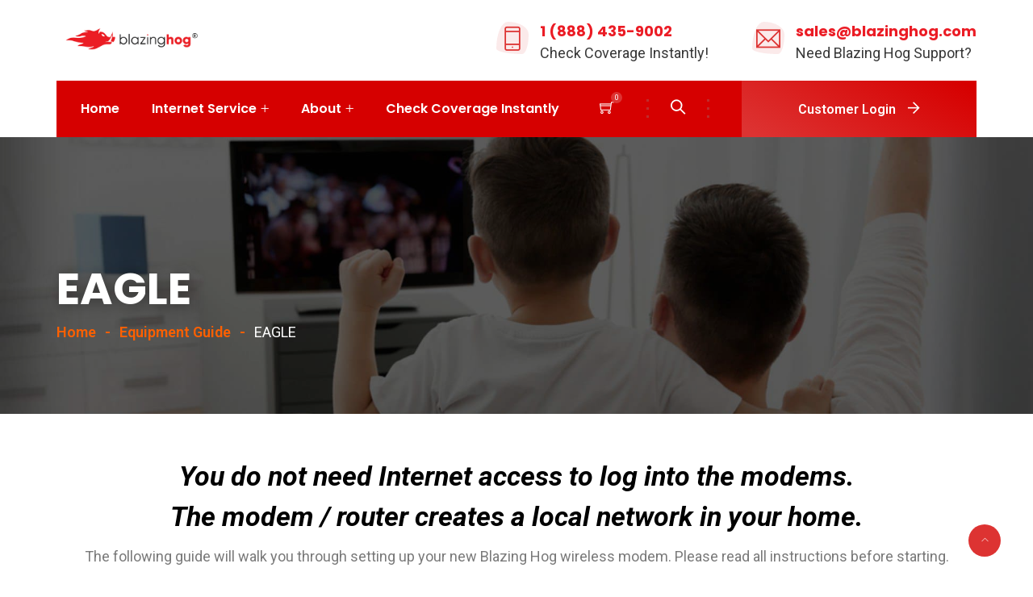

--- FILE ---
content_type: text/html; charset=UTF-8
request_url: https://blazinghog.com/equipment-guide/eagle/
body_size: 144656
content:
<!DOCTYPE html>
<html lang="en-US" prefix="og: http://ogp.me/ns# fb: http://ogp.me/ns/fb#" class="no-js no-svg">
<head>
<meta charset="UTF-8">
<meta name="viewport" content="width=device-width, initial-scale=1">
<link rel="profile" href="https://gmpg.org/xfn/11">
<title>EAGLE &#8211; Blazing Hog</title>
<script type="text/template" id="freeze-table-template">
  <div class="frzTbl antiscroll-wrap frzTbl--scrolled-to-left-edge">
    <div class="frzTbl-scroll-overlay antiscroll-inner">
        <div class="frzTbl-scroll-overlay__inner"></div>
    </div>
    <div class="frzTbl-content-wrapper">

        <!-- sticky outer heading -->
        <div class="frzTbl-fixed-heading-wrapper-outer">          
          <div class="frzTbl-fixed-heading-wrapper">
            <div class="frzTbl-fixed-heading-wrapper__inner">
              {{heading}}
            </div>    
          </div>
        </div>

        <!-- column shadows -->
        <div class="frzTbl-frozen-columns-wrapper">
          <!-- left -->
          <div class="frzTbl-frozen-columns-wrapper__columns frzTbl-frozen-columns-wrapper__columns--left {{hide-left-column}}"></div>
          <!-- right -->            
          <div class="frzTbl-frozen-columns-wrapper__columns frzTbl-frozen-columns-wrapper__columns--right {{hide-right-column}}"></div>
        </div>

        <!-- table -->
        <div class="frzTbl-table-wrapper">
          <div class="frzTbl-table-wrapper__inner">
            <div class="frzTbl-table-placeholder"></div>
          </div>
        </div>

    </div>
  </div>
</script><script type="text/template" id="tmpl-wcpt-product-form-loading-modal">
  <div class="wcpt-modal wcpt-product-form-loading-modal" data-wcpt-product-id="{{{ data.product_id }}}">
    <div class="wcpt-modal-content">
      <div class="wcpt-close-modal">
        <!-- close 'x' icon svg -->
        <span class="wcpt-icon wcpt-icon-x wcpt-close-modal-icon">
          <svg xmlns="http://www.w3.org/2000/svg" width="24" height="24" viewBox="0 0 24 24" fill="none" stroke="currentColor" stroke-width="2" stroke-linecap="round" stroke-linejoin="round" class="feather feather-x"><line x1="18" y1="6" x2="6" y2="18"></line><line x1="6" y1="6" x2="18" y2="18"></line>
          </svg>
        </span>
      </div>
      <span class="wcpt-product-form-loading-text">
        <i class="wcpt-ajax-badge">
          <!-- ajax loading icon svg -->
          <svg xmlns="http://www.w3.org/2000/svg" width="24" height="24" viewBox="0 0 24 24" fill="none" stroke="currentColor" stroke-width="2" stroke-linecap="round" stroke-linejoin="round" class="feather feather-loader" color="#384047">
            <line x1="12" y1="2" x2="12" y2="6"></line><line x1="12" y1="18" x2="12" y2="22"></line><line x1="4.93" y1="4.93" x2="7.76" y2="7.76"></line><line x1="16.24" y1="16.24" x2="19.07" y2="19.07"></line><line x1="2" y1="12" x2="6" y2="12"></line><line x1="18" y1="12" x2="22" y2="12"></line><line x1="4.93" y1="19.07" x2="7.76" y2="16.24"></line><line x1="16.24" y1="7.76" x2="19.07" y2="4.93"></line>
          </svg>
        </i>

        Loading&hellip;      </span>
    </div>
  </div>
</script>
<script type="text/template" id="tmpl-wcpt-cart-checkbox-trigger">
	<div 
		class="wcpt-cart-checkbox-trigger"
		data-wcpt-redirect-url=""
	>
		<style media="screen">
	@media(min-width:1200px){
		.wcpt-cart-checkbox-trigger {
			display: inline-block;
					}
	}
	@media(max-width:1100px){
		.wcpt-cart-checkbox-trigger {
			display: inline-block;
		}
	}

	.wcpt-cart-checkbox-trigger {
		background-color : #4CAF50; border-color : rgba(0, 0, 0, .1); color : rgba(255, 255, 255); 	}

</style>
		<span 
      class="wcpt-icon wcpt-icon-shopping-bag wcpt-cart-checkbox-trigger__shopping-icon "    ><svg xmlns="http://www.w3.org/2000/svg" width="24" height="24" viewBox="0 0 24 24" fill="none" stroke="currentColor" stroke-width="2" stroke-linecap="round" stroke-linejoin="round" class="feather feather-shopping-bag"><path d="M6 2L3 6v14a2 2 0 0 0 2 2h14a2 2 0 0 0 2-2V6l-3-4z"></path><line x1="3" y1="6" x2="21" y2="6"></line><path d="M16 10a4 4 0 0 1-8 0"></path></svg></span>		<span class="wcpt-cart-checkbox-trigger__text">Add selected (<span class="wcpt-total-selected"></span>) to cart</span>
		<span class="wcpt-cart-checkbox-trigger__close">✕</span>
	</div>
</script><meta name='robots' content='max-image-preview:large' />
<link rel='dns-prefetch' href='//cdn.jsdelivr.net' />
<link rel="alternate" type="application/rss+xml" title="Blazing Hog &raquo; Feed" href="https://blazinghog.com/feed/" />
<link rel="alternate" type="application/rss+xml" title="Blazing Hog &raquo; Comments Feed" href="https://blazinghog.com/comments/feed/" />
<link rel="alternate" type="text/calendar" title="Blazing Hog &raquo; iCal Feed" href="https://blazinghog.com/events/?ical=1" />
<link rel="alternate" title="oEmbed (JSON)" type="application/json+oembed" href="https://blazinghog.com/wp-json/oembed/1.0/embed?url=https%3A%2F%2Fblazinghog.com%2Fequipment-guide%2Feagle%2F" />
<link rel="alternate" title="oEmbed (XML)" type="text/xml+oembed" href="https://blazinghog.com/wp-json/oembed/1.0/embed?url=https%3A%2F%2Fblazinghog.com%2Fequipment-guide%2Feagle%2F&#038;format=xml" />
<meta property="og:title" content="EAGLE"/>
<meta property="og:type" content="article"/>
<meta property="og:url" content="https://blazinghog.com/equipment-guide/eagle/"/>
<meta property="og:site_name" content="Blazing Hog"/>
<meta property="og:description" content="<p>You do not need Internet access to log into the modems. The modem / router creates a local network in your home. The following guide will walk you through setting</p>
"/><style id='wp-img-auto-sizes-contain-inline-css' type='text/css'>
img:is([sizes=auto i],[sizes^="auto," i]){contain-intrinsic-size:3000px 1500px}
/*# sourceURL=wp-img-auto-sizes-contain-inline-css */
</style>
<link rel='stylesheet' id='ctrumbowyg-css' href='https://blazinghog.com/wp-content/plugins/floating-sticky-cart-for-woocommerce/nuxy/metaboxes/assets/vendors/trumbowyg/ctrumbowyg.css?ver=1.0.4' type='text/css' media='all' />
<link rel='stylesheet' id='color-trumbowyg-css' href='https://blazinghog.com/wp-content/plugins/floating-sticky-cart-for-woocommerce/nuxy/metaboxes/assets/vendors/trumbowyg/color-trumbowyg.css?ver=1.0.4' type='text/css' media='all' />
<link rel='stylesheet' id='layerslider-css' href='https://blazinghog.com/wp-content/plugins/LayerSlider/assets/static/layerslider/css/layerslider.css?ver=6.11.2' type='text/css' media='all' />
<link rel='stylesheet' id='image-hover-css' href='https://blazinghog.com/wp-content/plugins/satenet-core/elementor-supports/assets/css/image-hover.min.css?ver=1.0' type='text/css' media='all' />
<link rel='stylesheet' id='font-awesome-css' href='https://blazinghog.com/wp-content/plugins/elementor/assets/lib/font-awesome/css/font-awesome.min.css?ver=4.7.0' type='text/css' media='all' />
<link rel='stylesheet' id='satenet-core-style-css' href='https://blazinghog.com/wp-content/plugins/satenet-core/elementor-supports/assets/css/style.css?ver=1.0' type='text/css' media='all' />
<style id='wp-emoji-styles-inline-css' type='text/css'>

	img.wp-smiley, img.emoji {
		display: inline !important;
		border: none !important;
		box-shadow: none !important;
		height: 1em !important;
		width: 1em !important;
		margin: 0 0.07em !important;
		vertical-align: -0.1em !important;
		background: none !important;
		padding: 0 !important;
	}
/*# sourceURL=wp-emoji-styles-inline-css */
</style>
<style id='classic-theme-styles-inline-css' type='text/css'>
/*! This file is auto-generated */
.wp-block-button__link{color:#fff;background-color:#32373c;border-radius:9999px;box-shadow:none;text-decoration:none;padding:calc(.667em + 2px) calc(1.333em + 2px);font-size:1.125em}.wp-block-file__button{background:#32373c;color:#fff;text-decoration:none}
/*# sourceURL=/wp-includes/css/classic-themes.min.css */
</style>
<link rel='stylesheet' id='woolentor-block-common-css' href='https://blazinghog.com/wp-content/plugins/woolentor-addons/woolentor-blocks/assets/css/common-style.css?ver=3.0.3' type='text/css' media='all' />
<link rel='stylesheet' id='woolentor-block-default-css' href='https://blazinghog.com/wp-content/plugins/woolentor-addons/woolentor-blocks/assets/css/style-index.css?ver=3.0.3' type='text/css' media='all' />
<link rel='stylesheet' id='contact-form-7-css' href='https://blazinghog.com/wp-content/plugins/contact-form-7/includes/css/styles.css?ver=6.0.6' type='text/css' media='all' />
<link rel='stylesheet' id='stm_swc_slick-css-css' href='https://blazinghog.com/wp-content/plugins/floating-sticky-cart-for-woocommerce/assets/vendors/slick.css?ver=1.0.4' type='text/css' media='all' />
<link rel='stylesheet' id='stm_swc_wcsca_styles-css' href='https://blazinghog.com/wp-content/plugins/floating-sticky-cart-for-woocommerce/assets/css/main.css?ver=1.0.4' type='text/css' media='all' />
<link rel='stylesheet' id='stm_swc_fontawesome-css' href='https://blazinghog.com/wp-content/plugins/floating-sticky-cart-for-woocommerce/assets/css/font-awesome.min.css?ver=1.0.4' type='text/css' media='all' />
<link rel='stylesheet' id='stm_swc_icons-css' href='https://blazinghog.com/wp-content/plugins/floating-sticky-cart-for-woocommerce/assets/fonts/swc-icons/style.css?ver=1.0.4' type='text/css' media='all' />
<link rel='stylesheet' id='stm_swc_custom_styles-css' href='https://blazinghog.com/wp-content/uploads/stm-uploads/swc-custom.css?ver=3' type='text/css' media='all' />
<link rel='stylesheet' id='cwpt-style-css' href='https://blazinghog.com/wp-content/plugins/product-table-for-woocommerce/assets/css/style.css?ver=1' type='text/css' media='all' />
<link rel='stylesheet' id='cwpt-dataTables.min-css-css' href='https://blazinghog.com/wp-content/plugins/product-table-for-woocommerce/assets/css/jquery.dataTables.min.css?ver=1' type='text/css' media='all' />
<link rel='stylesheet' id='cwpt-multiselect-style-css' href='https://blazinghog.com/wp-content/plugins/product-table-for-woocommerce/assets/js/plugins/jQuery-MultiSelect-master/jquery.multiselect.css?ver=1229707783' type='text/css' media='all' />
<link rel='stylesheet' id='rs-plugin-settings-css' href='https://blazinghog.com/wp-content/plugins/revslider/public/assets/css/rs6.css?ver=6.2.22' type='text/css' media='all' />
<style id='rs-plugin-settings-inline-css' type='text/css'>
#rs-demo-id {}
/*# sourceURL=rs-plugin-settings-inline-css */
</style>
<link rel='stylesheet' id='user-registration-general-css' href='https://blazinghog.com/wp-content/plugins/user-registration/assets/css/user-registration.css?ver=4.0.2' type='text/css' media='all' />
<link rel='stylesheet' id='antiscroll-css' href='https://blazinghog.com/wp-content/plugins/wc-product-table-lite/assets/antiscroll/css.min.css?ver=3.9.5' type='text/css' media='all' />
<link rel='stylesheet' id='freeze_table-css' href='https://blazinghog.com/wp-content/plugins/wc-product-table-lite/assets/freeze_table_v2/css.min.css?ver=3.9.5' type='text/css' media='all' />
<link rel='stylesheet' id='photoswipe-css' href='https://blazinghog.com/wp-content/plugins/woocommerce/assets/css/photoswipe/photoswipe.min.css?ver=3.9.5' type='text/css' media='all' />
<link rel='stylesheet' id='photoswipe-default-skin-css' href='https://blazinghog.com/wp-content/plugins/woocommerce/assets/css/photoswipe/default-skin/default-skin.min.css?ver=3.9.5' type='text/css' media='all' />
<link rel='stylesheet' id='multirange-css' href='https://blazinghog.com/wp-content/plugins/wc-product-table-lite/assets/multirange/css.min.css?ver=3.9.5' type='text/css' media='all' />
<link rel='stylesheet' id='wcpt-css' href='https://blazinghog.com/wp-content/plugins/wc-product-table-lite/assets/css.min.css?ver=3.9.5' type='text/css' media='all' />
<style id='wcpt-inline-css' type='text/css'>

    .mejs-button>button {
      background: transparent url(https://blazinghog.com/wp-includes/js/mediaelement/mejs-controls.svg) !important;
    }
    .mejs-mute>button {
      background-position: -60px 0 !important;
    }    
    .mejs-unmute>button {
      background-position: -40px 0 !important;
    }    
    .mejs-pause>button {
      background-position: -20px 0 !important;
    }    
  
/*# sourceURL=wcpt-inline-css */
</style>
<link rel='stylesheet' id='mediaelement-css' href='https://blazinghog.com/wp-includes/js/mediaelement/mediaelementplayer-legacy.min.css?ver=4.2.17' type='text/css' media='all' />
<link rel='stylesheet' id='wp-mediaelement-css' href='https://blazinghog.com/wp-includes/js/mediaelement/wp-mediaelement.min.css?ver=c771128bf3b167019733ff5f847072a4' type='text/css' media='all' />
<link rel='stylesheet' id='woocommerce-layout-css' href='https://blazinghog.com/wp-content/plugins/woocommerce/assets/css/woocommerce-layout.css?ver=9.6.3' type='text/css' media='all' />
<link rel='stylesheet' id='woocommerce-smallscreen-css' href='https://blazinghog.com/wp-content/plugins/woocommerce/assets/css/woocommerce-smallscreen.css?ver=9.6.3' type='text/css' media='only screen and (max-width: 768px)' />
<link rel='stylesheet' id='woocommerce-general-css' href='https://blazinghog.com/wp-content/plugins/woocommerce/assets/css/woocommerce.css?ver=9.6.3' type='text/css' media='all' />
<style id='woocommerce-inline-inline-css' type='text/css'>
.woocommerce form .form-row .required { visibility: visible; }
/*# sourceURL=woocommerce-inline-inline-css */
</style>
<link rel='stylesheet' id='tribe-events-v2-single-skeleton-css' href='https://blazinghog.com/wp-content/plugins/the-events-calendar/src/resources/css/tribe-events-single-skeleton.min.css?ver=6.10.1' type='text/css' media='all' />
<link rel='stylesheet' id='tribe-events-v2-single-skeleton-full-css' href='https://blazinghog.com/wp-content/plugins/the-events-calendar/src/resources/css/tribe-events-single-full.min.css?ver=6.10.1' type='text/css' media='all' />
<link rel='stylesheet' id='tec-events-elementor-widgets-base-styles-css' href='https://blazinghog.com/wp-content/plugins/the-events-calendar/src/resources/css/integrations/plugins/elementor/widgets/widget-base.min.css?ver=6.10.1' type='text/css' media='all' />
<link rel='stylesheet' id='font-awesome-min-css' href='https://blazinghog.com/wp-content/plugins/floating-sticky-cart-for-woocommerce/nuxy/metaboxes/assets/vendors/font-awesome.min.css?ver=1768753701' type='text/css' media='all' />
<link rel='stylesheet' id='simple-line-icons-wl-css' href='https://blazinghog.com/wp-content/plugins/woolentor-addons/assets/css/simple-line-icons.css?ver=3.0.3' type='text/css' media='all' />
<link rel='stylesheet' id='htflexboxgrid-css' href='https://blazinghog.com/wp-content/plugins/woolentor-addons/assets/css/htflexboxgrid.css?ver=3.0.3' type='text/css' media='all' />
<link rel='stylesheet' id='slick-css' href='https://blazinghog.com/wp-content/plugins/woolentor-addons/assets/css/slick.css?ver=3.0.3' type='text/css' media='all' />
<link rel='stylesheet' id='woolentor-widgets-css' href='https://blazinghog.com/wp-content/plugins/woolentor-addons/assets/css/woolentor-widgets.css?ver=3.0.3' type='text/css' media='all' />
<link rel='stylesheet' id='woolentor-quickview-css' href='https://blazinghog.com/wp-content/plugins/woolentor-addons/includes/modules/quickview/assets/css/frontend.css?ver=3.0.3' type='text/css' media='all' />
<link rel='stylesheet' id='wpb-pcf-sweetalert2-css' href='https://blazinghog.com/wp-content/plugins/wpb-popup-for-contact-form-7/assets/css/sweetalert2.min.css?ver=11.4.8' type='text/css' media='all' />
<link rel='stylesheet' id='wpb-pcf-styles-css' href='https://blazinghog.com/wp-content/plugins/wpb-popup-for-contact-form-7/assets/css/frontend.css?ver=1.0' type='text/css' media='all' />
<style id='wpb-pcf-styles-inline-css' type='text/css'>

		.wpb-pcf-btn-default,
		.wpb-pcf-form-style-true input[type=submit],
		.wpb-pcf-form-style-true input[type=button],
		.wpb-pcf-form-style-true input[type=submit],
		.wpb-pcf-form-style-true input[type=button]{
			color: #ffffff!important;
			background: #d11919!important;
		}
		.wpb-pcf-btn-default:hover, .wpb-pcf-btn-default:focus,
		.wpb-pcf-form-style-true input[type=submit]:hover, .wpb-pcf-form-style-true input[type=submit]:focus,
		.wpb-pcf-form-style-true input[type=button]:hover, .wpb-pcf-form-style-true input[type=button]:focus,
		.wpb-pcf-form-style-true input[type=submit]:hover,
		.wpb-pcf-form-style-true input[type=button]:hover,
		.wpb-pcf-form-style-true input[type=submit]:focus,
		.wpb-pcf-form-style-true input[type=button]:focus {
			color: #ffffff!important;
			background: #b20808!important;
		}
/*# sourceURL=wpb-pcf-styles-inline-css */
</style>
<link rel='stylesheet' id='brands-styles-css' href='https://blazinghog.com/wp-content/plugins/woocommerce/assets/css/brands.css?ver=9.6.3' type='text/css' media='all' />
<link rel='stylesheet' id='bootstrap-css' href='https://blazinghog.com/wp-content/themes/satenet/assets/css/bootstrap.min.css?ver=4.1.1' type='text/css' media='all' />
<link rel='stylesheet' id='themify-icons-css' href='https://blazinghog.com/wp-content/themes/satenet/assets/css/themify-icons.css?ver=1.0' type='text/css' media='all' />
<link rel='stylesheet' id='animate-css' href='https://blazinghog.com/wp-content/themes/satenet/assets/css/animate.min.css?ver=3.5.1' type='text/css' media='all' />
<link rel='stylesheet' id='shortcode-css' href='https://blazinghog.com/wp-content/themes/satenet/assets/css/elementor-shortcode.css?ver=1.0' type='text/css' media='all' />
<link rel='stylesheet' id='elementor-frontend-css' href='https://blazinghog.com/wp-content/plugins/elementor/assets/css/frontend.min.css?ver=3.27.3' type='text/css' media='all' />
<link rel='stylesheet' id='satenet-style-css' href='https://blazinghog.com/wp-content/themes/satenet/style.css?ver=1.0' type='text/css' media='all' />
<style id='satenet-style-inline-css' type='text/css'>
body{color:#383838;font-family:Roboto;font-weight:400;font-size:18px;line-height:34px}h1{font-family:Poppins;font-weight:700;font-size:52px;line-height:62.4px}h2{font-family:Poppins;font-weight:700;font-size:42px;line-height:50.4px}h3{font-family:Poppins;font-weight:700;font-size:36px;line-height:47.9px}h4{font-family:Poppins;font-weight:700;font-size:31px;line-height:38.4px}h5{font-family:Poppins;font-weight:700;font-size:24px;line-height:28.8px}h6{font-family:Poppins;font-weight:700;font-size:18px;line-height:21.6px}a{color:#dd3332}a:hover{color:#dd3332}a:active{color:#dd3332}.widget{color:#8d9297}.widget .widget-title{font-size:22px}.page-loader{background:url('https://elementor.zozothemes.com/satenet/wp-content/uploads/sites/3/2020/04/page_loader-1.gif') 50% 50% no-repeat rgb(249,249,249)}.container,.boxed-container,.boxed-container .site-footer.footer-fixed,.custom-container{width:1170px}body .elementor-section.elementor-section-boxed>.elementor-container{max-width:1170px}.satenet-content > .satenet-content-inner{}.header-inner .main-logo img{max-height:60px}.header-inner .sticky-logo img{max-height:55px}.mobile-header-inner .mobile-logo img{max-height:45px}header.satenet-header{}.topbar{color:#ffffff;font-family:Poppins;font-weight:600;font-size:14px;text-transform:capitalize;background:#080521}.topbar a,.mobile-topbar-wrap a{color:#ffffff}.topbar a:hover,.mobile-topbar-wrap a:hover{color:#cc1818}.topbar a:active,.topbar a:focus,.mobile-topbar-wrap a:focus,.mobile-topbar-wrap a:active{color:#d61919}.mobile-topbar-wrap{color:#ffffff;font-family:Poppins;font-weight:600;font-size:14px;text-transform:capitalize;background:#080521}.topbar-items > li{height:50px ;line-height:50px }.header-sticky .topbar-items > li,.sticky-scroll.show-menu .topbar-items > li{height:45px ;line-height:45px }.topbar-items > li img{max-height:50px }.logobar{background:#ffffff}.logobar a{color:#eb1c25}.logobar a:hover{color:#3cc14b}.logobar a:active,.logobar a:focus,.logobar .satenet-main-menu > li.current-menu-item > a,.logobar .satenet-main-menu > li.current-menu-ancestor > a,.logobar a.active{color:#dd3332}.logobar-items > li{height:100px ;line-height:100px }.header-sticky .logobar-items > li,.sticky-scroll.show-menu .logobar-items > li{height:100px ;line-height:100px }.logobar-items > li img{max-height:100px }.header-sticky .logobar,.sticky-scroll.show-menu .logobar{}.header-sticky .logobar a,.sticky-scroll.show-menu .logobar a{}.header-sticky .logobar a:hover,.sticky-scroll.show-menu .logobar a:hover{}.header-sticky .logobar a:active,.sticky-scroll.show-menu .logobar a:active,.header-sticky .logobar .satenet-main-menu .current-menu-item > a,.header-sticky .logobar .satenet-main-menu .current-menu-ancestor > a,.sticky-scroll.show-menu .logobar .satenet-main-menu .current-menu-item > a,.sticky-scroll.show-menu .logobar .satenet-main-menu .current-menu-ancestor > a,.header-sticky .logobar a.active,.sticky-scroll.show-menu .logobar a.active{}	.header-sticky .logobar img.custom-logo,.sticky-scroll.show-menu .logobar img.custom-logo{max-height:100px }.navbar{color:#000000;background:#000000}.navbar a{color:#ffffff}.navbar a:hover{color:#000000}.navbar a:active,.navbar a:focus,.navbar .satenet-main-menu > .current-menu-item > a,.navbar .satenet-main-menu > .current-menu-ancestor > a,.navbar a.active{color:#000000}.navbar-items > li{height:70px ;line-height:70px }.header-sticky .navbar-items > li,.sticky-scroll.show-menu .navbar-items > li{height:70px ;line-height:70px }.navbar-items > li img{max-height:70px }.header-sticky .navbar,.sticky-scroll.show-menu .navbar{color:#000000}.header-sticky .navbar a,.sticky-scroll.show-menu .navbar a{color:#0e0e0e}.header-sticky .navbar a:hover,.sticky-scroll.show-menu .navbar a:hover{color:#000000}.header-sticky .navbar a:active,.sticky-scroll.show-menu .navbar a:active,.header-sticky .navbar .satenet-main-menu .current-menu-item > a,.header-sticky .navbar .satenet-main-menu .current-menu-ancestor > a,.sticky-scroll.show-menu .navbar .satenet-main-menu .current-menu-item > a,.sticky-scroll.show-menu .navbar .satenet-main-menu .current-menu-ancestor > a,.header-sticky .navbar a.active,.sticky-scroll.show-menu .navbar a.active{color:#000000}.sticky-scroll.show-menu .navbar img.custom-logo{max-height:70px }.secondary-menu-area{width:325px }.secondary-menu-area{left:-325px}.secondary-menu-area.left-overlay,.secondary-menu-area.left-push{left:-325px}.secondary-menu-area.right-overlay,.secondary-menu-area.right-push{}.secondary-menu-area .secondary-menu-area-inner{}.secondary-menu-area a{}.secondary-menu-area a:hover{}.secondary-menu-area a:active{}.sticky-header-space{}.sticky-header-space li a{}.sticky-header-space li a:hover{}.sticky-header-space li a:active{}	.mobile-header-items > li{height:70px ;line-height:70px }.mobile-header{background:#ffffff}.mobile-header-items li a{color:#171422}.mobile-header-items li a:hover{color:#eb1c25}.mobile-header-items li a:active{color:#eb1c25}.header-sticky .mobile-header-items > li,.show-menu .mobile-header-items > li{height:70px;line-height:70px}.mobile-header .header-sticky,.mobile-header .show-menu{background:#ffffff}.header-sticky .mobile-header-items li a,.show-menu .mobile-header-items li a{color:#171422}.header-sticky .mobile-header-items li a:hover,.show-menu .mobile-header-items li a:hover{color:#eb1c25}.header-sticky .mobile-header-items li a:hover,.show-menu .mobile-header-items li a:hover{color:#eb1c25}.mobile-bar{}.mobile-bar li a{color:#171422}.mobile-bar li a:hover{color:#eb1c25}.mobile-bar li a:active,ul > li.current-menu-item > a,ul > li.current-menu-parent > a,ul > li.current-menu-ancestor > a,.satenet-mobile-menu li.menu-item a.active{color:#eb1c25}ul.satenet-main-menu > li > a,ul.satenet-main-menu > li > .main-logo{font-family:Poppins;font-weight:600;font-size:16px}ul.dropdown-menu{}ul.dropdown-menu > li{}ul.dropdown-menu > li a,ul.mega-child-dropdown-menu > li a,.header-sticky ul.dropdown-menu > li a,.sticky-scroll.show-menu ul.dropdown-menu > li a,.header-sticky ul.mega-child-dropdown-menu > li a,.sticky-scroll.show-menu ul.mega-child-dropdown-menu > li a{color:#000000}ul.dropdown-menu > li a:hover,ul.mega-child-dropdown-menu > li a:hover,.header-sticky ul.dropdown-menu > li a:hover,.sticky-scroll.show-menu ul.dropdown-menu > li a:hover,.header-sticky ul.mega-child-dropdown-menu > li a:hover,.sticky-scroll.show-menu ul.mega-child-dropdown-menu > li a:hover{color:#dd3332}ul.dropdown-menu > li a:active,ul.mega-child-dropdown-menu > li a:active,.header-sticky ul.dropdown-menu > li a:active,.sticky-scroll.show-menu ul.dropdown-menu > li a:active,.header-sticky ul.mega-child-dropdown-menu > li a:active,.sticky-scroll.show-menu ul.mega-child-dropdown-menu > li a:active,ul.dropdown-menu > li.current-menu-item > a,ul.dropdown-menu > li.current-menu-parent > a,ul.dropdown-menu > li.current-menu-ancestor > a,ul.mega-child-dropdown-menu > li.current-menu-item > a{color:#dd3332}.satenet-single-post .page-title-wrap-inner{color:#ffffff;background-image:url(https://blazinghog.com/wp-content/uploads/2019/11/page-title-bgn.jpg);background-repeat:no-repeat;background-position:center center;background-size:cover;padding-top:160px;padding-bottom:84px}.satenet-single-post .page-title-wrap a{color:#ff6000}.satenet-single-post .page-title-wrap a:hover{color:#ff6000}.satenet-single-post .page-title-wrap a:active{color:#ff6000}.satenet-single-post .page-title-wrap-inner > .page-title-overlay{background:rgba(0,0,0,0.4)}.satenet-blog .page-title-wrap-inner{color:#ffffff;background-image:url(https://blazinghog.com/wp-content/uploads/2019/11/page-title-bgn.jpg);background-repeat:no-repeat;background-position:center center;background-size:cover;padding-top:160px;padding-bottom:84px}.satenet-blog .page-title-wrap a{color:#ff6000}.satenet-blog .page-title-wrap a:hover{color:#ff6000}.satenet-blog .page-title-wrap a:active{color:#ff6000}.satenet-blog .page-title-wrap-inner > .page-title-overlay{background:rgba(0,0,0,0.4)}.satenet-page .page-title-wrap-inner{color:#ffffff;background-image:url(https://blazinghog.com/wp-content/uploads/2019/11/page-title-bgn.jpg);background-repeat:no-repeat;background-position:center center;background-size:cover;padding-top:160px;padding-bottom:84px}.satenet-page .page-title-wrap a{color:#ff6000}.satenet-page .page-title-wrap a:hover{color:#ff6000}.satenet-page .page-title-wrap a:active{color:#ff6000}.satenet-page .page-title-wrap-inner > .page-title-overlay{background:rgba(0,0,0,0.4)}.satenet-woo .page-title-wrap-inner{color:#ffffff;background-image:url(https://blazinghog.com/wp-content/uploads/2019/11/page-title-bgn.jpg);background-repeat:no-repeat;background-position:center center;background-size:cover;padding-top:160px;padding-bottom:84px}.satenet-woo .page-title-wrap a{color:#ff6000}.satenet-woo .page-title-wrap a:hover{color:#ff6000}.satenet-woo .page-title-wrap a:active{color:#ff6000}.satenet-woo .page-title-wrap-inner > .page-title-overlay{background:rgba(0,0,0,0.4)}.satenet-single-product .page-title-wrap-inner{color:#ffffff;background-image:url(https://blazinghog.com/wp-content/uploads/2019/11/page-title-bgn.jpg);background-repeat:no-repeat;background-position:center center;background-size:cover;padding-top:160px;padding-bottom:84px}.satenet-single-product .page-title-wrap a{color:#ff6000}.satenet-single-product .page-title-wrap a:hover{color:#ff6000}.satenet-single-product .page-title-wrap a:active{color:#ff6000}.satenet-single-product .page-title-wrap-inner > .page-title-overlay{background:rgba(0,0,0,0.4)}.single-post-template article.post{color:#404040}.single-post-template .post-format-wrap{}.single-post-template .post-quote-wrap > .blockquote,.single-post-template .post-link-inner,.single-post-template .post-format-wrap .post-audio-wrap{}.blog-template .post-format-wrap{}.blog-template .post-quote-wrap > .blockquote,.blog-template .post-link-inner,.blog-template .post-format-wrap .post-audio-wrap{}.archive-template .post-format-wrap{}.archive-template .post-quote-wrap > .blockquote,.archive-template .post-link-inner,.archive-template .post-format-wrap .post-audio-wrap{}.post-quote-wrap > .blockquote{border-left-color:#dd3332}.single-post-template .post-quote-wrap > .blockquote{background-color:rgba(0,0,0,0.7)}.blog-template .post-quote-wrap > .blockquote{background-color:rgba(0,0,0,0.7)}.archive-template .post-quote-wrap > .blockquote{background-color:rgba(0,0,0,0.7)}.single-post-template .post-link-inner{background-color:rgba(0,0,0,0.7)}.blog-template .post-link-inner{background-color:rgba(0,0,0,0.7)}.archive-template .post-link-inner{background-color:rgba(0,0,0,0.7)}.post-overlay-items{}.post-overlay-items a{}.post-overlay-items a:hover{}.post-overlay-items a:hover{}.site-footer{background-image:url(https://blazinghog.com/wp-content/uploads/2019/12/footer-bgn.png);background-repeat:no-repeat;background-position:center center;background-size:cover}.site-footer .widget{}.site-footer a{}.site-footer a:hover{}.site-footer a:hover{}.footer-top-wrap{color:#ffffff;background-color:transparent;padding-top:40px;padding-right:15px;padding-bottom:40px;padding-left:15px;margin-bottom:-75px}.footer-top-wrap .widget{color:#ffffff}.footer-top-wrap a{}.footer-top-wrap a:hover{}.footer-top-wrap a:hover{}.footer-top-wrap .widget .widget-title{color:#ffffff}.footer-middle-wrap{color:#cccccc;background-color:transparent;padding-top:100px;padding-bottom:92px;margin-top:0px}.footer-middle-wrap .widget{color:#cccccc}.footer-middle-wrap a{color:#cccccc}.footer-middle-wrap a:hover{color:#ff6000}.footer-middle-wrap a:active{color:#ff6000}.footer-middle-wrap .widget .widget-title{color:#ffffff}.footer-bottom{color:#a3a3a3;background-color:transparent;border-top-width:1px;border-top-style:solid;border-top-color:#191919;padding-top:15px;padding-bottom:15px}.footer-bottom .widget{color:#a3a3a3}.footer-bottom a{color:#ffffff}.footer-bottom a:hover{color:#ff6607}.footer-bottom a:active{color:#ff6000}.theme-color{color:#dd3332}.gradient-bg{background:-webkit-linear-gradient(-155deg,#dd3332 0,#d60000 100%);background:linear-gradient(-155deg,#dd3332 0,#d60000 100%)}.theme-color-bg{background-color:#dd3332}.theme-color-hbg:hover{background-color:#dd3332 !important}.secondary-color{color:#d60000}.default-color{color:#dd3332 !important}::selection{background:#dd3332}b{color:#dd3332}b{color:#dd3332}.error-404 .page-title{text-shadow:-1px -1px 0 #dd3332,1px -1px 0 #dd3332,-1px 1px 0 #000,1px 1px 0 #000}.top-sliding-toggle.ti-minus{border-top-color:#dd3332}.owl-dot.active span{background:#dd3332;border-color:#dd3332}.owl-prev,.owl-next{color:#dd3332}.owl-prev:hover,.owl-next:hover{color:#dd3332}.typo-a-white a:hover{color:#dd3332}.header-button a.btn-gd{background:-webkit-linear-gradient(-150deg,#d60000 5%,#dd3332 95%) !important;background:linear-gradient(-150deg,#d60000 5%,#dd3332 95%) !important}.header-button a.btn-gd:hover{background:-webkit-linear-gradient(-150deg,#dd3332 5%,#d60000 95%) !important;background:linear-gradient(-150deg,#dd3332 5%,#d60000 95%) !important}.classic-navbar .satenet-main-menu{background:#dd3332}.classic-navbar .satenet-main-menu:before{border-bottom-color:#dd3332}.topbar-items .header-phone span,.topbar-items .header-email span,.topbar-items .header-address span,ul.mobile-topbar-items.nav li span{color:#dd3332}.navbar .navbar-inner,.satenet-header.header-absolute.boxed-container .mini-cart-dropdown.dropdown{background:#d60000}.satenet-main-menu > li.current-menu-item > a::before{background:#dd3332}.header-inner .logobar-inner .media i{color:#dd3332}.header-inner .logobar-inner .media i:after{background:#dd3332}.dropdown:hover > .dropdown-menu{border-color:#dd3332}.navbar ul ul ul.dropdown-menu li .nav-link:focus,ul.nav ul ul.dropdown-menu li .nav-link:focus{color:#dd3332}.navbar ul ul li.menu-btn a{color:#dd3332}.widget .widget-title::before{background:#dd3332}.search-form .input-group input.form-control::-webkit-input-placeholder,.search-form .input-group input.form-control::-moz-placeholder,.search-form .input-group input.form-control::-ms-input-placeholder,.search-form .input-group input.form-control:-moz-placeholder{color:#dd3332 !important}input[type="submit"]{background:#dd3332}.btn,button,.btn.bordered:hover{background:#dd3332}.btn.classic:hover{background:#dd3332}.btn.link{color:#dd3332}.btn.bordered{color:#dd3332}.btn.inverse:hover{background-color:#dd3332}.btn.btn-default.theme-color{background:#dd3332}.btn.btn-default.secondary-color{background:#d60000}.rev_slider_wrapper .btn.btn-outline:hover{background-color:#dd3332;border-color:#dd3332}.rev_slider .btn.btn-default{border-color:#dd3332 !important}select:focus{border-color:#dd3332}.close:before,.close:after{background:#dd3332}.nav-link:focus,.nav-link:hover{color:#dd3332}.zmm-dropdown-toggle{color:#dd3332}ul li.theme-color a{color:#dd3332 !important}.top-meta ul li a.read-more,.bottom-meta ul li a.read-more{color:#dd3332}.single-post-template blockquote,.wp-block-quote.has-text-align-right{border-color:#dd3332}.single-post .post-meta li i.before-icon::before{color:#dd3332}.single-post .entry-meta ul li a:hover{color:#dd3332}.single-post-template .top-meta .post-meta ul.nav>li.nav-item::before,.single-post-template .top-meta .post-meta > ul > li::after{background:#dd3332}.single-post-template .top-meta .post-meta > ul > li a:hover{color:#dd3332}.single-post-template .top-meta .post-meta > ul > li i{background:#d60000}.post-comments-wrapper .comment-respond{background:rgba(221,51,50,0.07)}.post-comments-wrapper p.form-submit input{background-color:#dd3332;border-color:#dd3332 !important}.single-post .author-info{border-color:#dd3332}.single-post-template blockquote:before{background:#dd3332}.post-navigation .nav-links .nav-next a,.post-navigation .nav-links .nav-previous a{border-color:#dd3332}.post-navigation .nav-links .nav-next a:hover,.post-navigation .nav-links .nav-previous a:hover{background-color:#dd3332}.custom-post-nav > .prev-nav-link > a:hover,.custom-post-nav > .next-nav-link > a:hover{color:#dd3332}.post-navigation-wrapper .nav-links.custom-post-nav .prev-nav-link:after,.post-navigation-wrapper .nav-links.custom-post-nav .next-nav-link:after{color:#dd3332}.post-navigation-wrapper .nav-links.custom-post-nav>div > a:hover{color:#dd3332}.custom-post-nav .prev-nav-link > a > i,.custom-post-nav .next-nav-link > a > i{background:-webkit-linear-gradient(-150deg,#d60000 5%,#dd3332 95%) !important;background:linear-gradient(-150deg,#d60000 5%,#dd3332 95%) !important}.calendar_wrap th,tfoot td{background:#dd3332}.widget_calendar caption{border-color:#dd3332}.widget_archive li:before{color:#dd3332}.site-footer .widget_archive li:before{color:#dd3332}.widget.widget_tag_cloud a.tag-cloud-link:hover{background:#dd3332;border-color:#dd3332}.null-instagram-feed p a{background:#dd3332}.widget .menu-item-object-satenet-services a{background:#dd3332}.site-footer .widget .menu-item-object-satenet-services.current-menu-item a:hover{color:#dd3332}.widget-area .widget .menu-item-object-satenet-services.current-menu-item a,.widget-area .widget .menu-services-menu-container ul > li > a:hover{background:#d60000}.widget-area .widget .menu-item-object-satenet-services.current-menu-item a::after,.widget-area .widget .menu-item-object-satenet-services a:hover::after{border-right-color:#dd3332}.widget-area .widget .menu-services-menu-container ul > li > a::after{border-right-color:#d60000}.widget .menu-item-object-satenet-service a{border-color:#dd3332}.grid-layout .article-inner .top-meta a.read-more::before,.grid-layout .article-inner .entry-footer .bottom-meta a.read-more::before,.satenet-single-post .post-comments .comment-reply-link:before,.comment-meta .comment-reply-link:before{color:#dd3332}.grid-layout .top-meta .post-author span.author-name:hover,.grid-layout .top-meta .post-meta>ul>li.nav-item .post-category a:hover,.grid-layout .article-inner> footer.entry-footer .bottom-meta .post-more .read-more:hover{color:#dd3332 !important}.grid-layout .article-inner> footer.entry-footer .bottom-meta .post-more .read-more::before{box-shadow:-5px 4px 16px rgba(221,51,50,0.4)}.grid-layout .article-inner> footer.entry-footer .bottom-meta .post-date i,.grid-layout .top-meta .post-meta>ul>li.nav-item .post-category a{background:#d60000}.grid-layout .article-inner> footer.entry-footer .bottom-meta .post-more .read-more{color:#dd3332}.grid-layout h3.entry-title a{color:#d60000}.grid-layout h3.entry-title::before{border-bottom-color:#dd3332}.zozo_advance_tab_post_widget .nav-tabs .nav-item.show .nav-link,.widget .nav-tabs .nav-link.active{background:#dd3332}.back-to-top > i{background:#dd3332}.entry-title a:hover{color:#dd3332}.title-separator.separator-border{background-color:#dd3332}.section-title-wrapper .title-wrap > .sub-title::before,.section-title-wrapper .title-wrap > .sub-title::after{background-color:#dd3332}.section-title-wrapper .title-wrap > .section-title::before{background:-webkit-linear-gradient(-150deg,#d60000 10%,#dd3332 70%) !important;background:linear-gradient(-150deg,#d60000 10%,#dd3332 70%) !important}.twitter-3 .tweet-info{border-color:#dd3332}.twitter-wrapper.twitter-dark a{color:#dd3332}.price-text{color:#dd3332}.pricing-style-1.pricing-list-active .pricing-inner-wrapper,.pricing-style-1 .btn-default:hover{background-color:#dd3332}.pricing-style-1 .pricing-inner-wrapper > .pricing-table-head::before{background-color:#d60000}.pricing-style-1 .pricing-table-info .price-text{color:#dd3332}.pricing-style-1 .pricing-table-info > .price-before{color:#d60000}.pricing-style-1 .pricing-inner-wrapper .pricing-table-body ul li::before{color:#dd3332}.pricing-style-1 .btn-default:hover{border-color:#dd3332}.pricing-table-wrapper.pricing-style-1 .btn{background-color:#dd3332}.pricing-style-2 .price-text p{color:#dd3332}.pricing-style-3 .pricing-title::before,.pricing-style-3 .pricing-title::after,.pricing-style-2 .pricing-table-info:after,.pricing-style-3 ul.pricing-features-list li:before{background-color:#dd3332}.ct-price-table .pricing-table-wrapper .price-before > *{background-color:#d60000}.theme-gradient-bg{background:-webkit-linear-gradient(-150deg,#d60000 35%,#dd3332 65%) !important;background:linear-gradient(-150deg,#d60000 35%,#dd3332 65%) !important}.compare-pricing-wrapper .pricing-table-head,.compare-features-wrap{background:#dd3332}.compare-pricing-style-3.compare-pricing-wrapper .btn:hover{background:#dd3332}.counter-wrapper.dashed-secondary-color.counter-style-1{border-color:#dd3332}.counter-wrapper.dashed-theme-color.counter-style-1{border-color:#dd3332}.before-style .counter-style-classic-pro::before{background:#dd3332}.counter-value span.counter-suffix{color:#dd3332}.counter-style-classic-pro .counter-image img{background:rgba(221,51,50,0.1)}.counter-wrapper.counter-style-2 .counter-value h3{background:-webkit-linear-gradient(-150deg,#d60000 35%,#dd3332 65%);background:linear-gradient(-150deg,#d60000 35%,#dd3332 65%);-webkit-background-clip:text;-webkit-text-fill-color:transparent}.counter-wrapper.ct-counter,.counter-style-modern:hover,.counter-style-modern:hover::after{background:-webkit-linear-gradient(-150deg,#d60000 5%,#dd3332 95%);background:linear-gradient(-150deg,#d60000 5%,#dd3332 95%)}.day-counter-modern .day-counter > *:after{background:rgba(221,51,50,0.1)}span.typing-text,.typed-cursor{color:#dd3332}.testimonial-light .client-name:hover{color:#dd3332}.testimonial-wrapper.testimonial-default .testimonial-inner > *.testimonial-info a.client-name{color:#d60000}.testimonial-wrapper.testimonial-1 a.client-name:hover,.testimonial-wrapper.testimonial-1 .client-designation,.testimonial-wrapper.testimonial-modern .testimonial-inner .testimonial-rating i.ti-star{color:#dd3332}.testimonial-wrapper.testimonial-1 .testimonial-inner::after,.single-satenet-testimonial .testimonial-info .testimonial-img:before,.testimonial-wrapper.testimonial-modern .testimonial-inner:after,.testimonial-list .testimonial-list-item .testimonial-info > *.client-designation::before{background-color:#dd3332}.satenet-content .testimonial-2 .testimonial-inner:hover,.satenet-content .testimonial-2 .testimonial-inner:hover .testimonial-thumb img{border-color:#dd3332}.testimonial-wrapper.testimonial-3 .testimonial-inner .testimonial-info .client-name,.testimonial-wrapper.testimonial-3 .testimonial-inner .testimonial-excerpt .testimonial-excerpt-icon i,.testimonial-wrapper.testimonial-default .testimonial-inner > *.testimonial-excerpt:before{color:#dd3332 !important}.testimonial-classic.testimonial-wrapper a.client-name{color:#d60000}.testimonial-list .testimonial-list-item .testimonial-excerpt::before{background-image:url(https://blazinghog.com/wp-content/themes/satenet/assets/images/quote.png)}.events-date{border-color:#dd3332}.event-inner .event-schedule-inner .tab-content i{color:#dd3332}.event-details-wrap ul li:before{background:-webkit-linear-gradient(-150deg,#d60000 35%,#dd3332 65%);background:linear-gradient(-150deg,#d60000 35%,#dd3332 65%)}.event-details-wrap ul li:after{border-color:#dd3332}.nav.pagination > li.nav-item.active a,.nav.pagination > li.nav-item span,.nav.pagination > li.nav-item a,.nav.pagination > li.nav-item:focus a{background:#dd3332;border-color:#dd3332}.post-comments .page-numbers{background:#dd3332}.satenet-sticky-wrapper.text_trigger a,a.satenet-sticky-trigger{background:#dd3332}.team-wrapper.team-default .team-inner .team-designation h6,.team-info .team-title h2,.team-default .client-name{color:#dd3332}.team-modern .team-name a::after,span.animate-bubble-box:before{background:#dd3332;filter:drop-shadow(0 1px 2px rgba(221,51,50,0.5))}span.animate-bubble-box:after{background:#dd3332;filter:drop-shadow(0 1px 2px rgba(221,51,50,0.5))}span.animate-bubble-box{box-shadow:0 0 1px 0 rgba(221,51,50,0.1),0 0 1px 0 rgba(221,51,50,0.1) inset}.team-wrapper.team-modern .team-inner > .team-thumb{border-color:#dd3332}.team-wrapper.team-modern .team-inner:hover > .team-designation h6{color:#dd3332}.single-satenet-team .team-img img.wp-post-image{border-color:#dd3332}.timeline-style-2 .timeline > li > .timeline-panel{border-color:#dd3332}.timeline-sep-title{color:#dd3332}.timeline-style-2 .timeline > li > .timeline-panel:before{border-left-color:#dd3332;border-right-color:#dd3332}.timeline-style-2 .timeline > li > .timeline-panel:after{border-left-color:#dd3332;border-right-color:#dd3332}.timeline-style-3 .timeline > li > .timeline-sep-title{background:#dd3332}.cd-horizontal-timeline .events{background:#dd3332}.cd-horizontal-timeline .events a.selected::after{background-color:#dd3332;border-color:#dd3332}.cd-timeline-navigation a{border-color:#dd3332}.cd-horizontal-timeline .events-content em{color:#dd3332}.cd-horizontal-timeline .events-content li{border-color:#dd3332}.cd-horizontal-timeline .events-content li .tl-triangle{border-bottom-color:#dd3332}.cd-horizontal-timeline .events-content li > h2{color:#dd3332}.portfolio-wrapper.portfolio-style-modern .post-overlay-items a:hover,.portfolio-meta-list>li a:hover{color:#dd3332 !important}.portfolio-style-modern .isotope-filter ul li.active a,.portfolio-style-modern .isotope-filter ul li:hover a,.portfolio-masonry-layout .portfolio-angle .portfolio-title h4:after{background-color:#dd3332}.portfolio-style-classic .post-overlay-items > .portfolio-popup-icon a,.portfolio-style-classic .post-overlay-items > .portfolio-link-icon a,.portfolio-style-modern .post-overlay-items> .portfolio-link-icon a,.portfolio-style-modern .post-overlay-items> .portfolio-popup-icon a{background-color:#dd3332}.portfolio-default .portfolio-wrap .portfolio-content-wrap{background-color:#dd3332}.portfolio-default .portfolio-overlay .portfolio-title a:after{background-color:rgba(221,51,50,0.5)}.portfolio-style-default .portfolio-link-icon a,.portfolio-style-default .portfolio-popup-icon a{background-color:#d60000}.portfolio-wrapper.portfolio-style-default .post-overlay-active:before,.portfolio-style-default .owl-item.active.center .portfolio-inner .post-overlay-active:before{background:rgba(221,51,50,0.85)}.portfolio-wrapper.portfolio-style-default .owl-prev:hover,.portfolio-wrapper.portfolio-style-default .owl-next:hover{background-color:#d60000;border-color:#d60000}.portfolio-classic .portfolio-wrap .portfolio-content-wrap .portfolio-read-more a,.portfolio-angle .portfolio-wrap .portfolio-content-wrap .portfolio-read-more a{color:#dd3332}.portfolio-classic .portfolio-wrap .portfolio-content-wrap .portfolio-read-more a:hover,.portfolio-angle .portfolio-wrap .portfolio-content-wrap .portfolio-read-more a:hover{background-color:#dd3332}.portfolio-single.portfolio-model-2 .portfolio-details .portfolio-meta-wrap{background:#d60000}.portfolio-single.portfolio-model-2 .portfolio-details .portfolio-meta-wrap::before,.portfolio-single.portfolio-model-2 .portfolio-details .portfolio-meta-wrap::after{background:#dd3332}.portfolio-single.portfolio-model-2 .portfolio-meta-title-wrap > h6 i{color:#dd3332}.portfolio-model-4 .portfolio-info .portfolio-meta .portfolio-meta-list > li ul.portfolio-categories a:hover{color:#dd3332}.single-satenet-portfolio .portfolio-title h3::after,.single-satenet-portfolio .portfolio-related-slider h4::after,.portfolio-related-slider .related-title{background-color:#dd3332}.portfolio-creative .portfolio-wrap:hover .portfolio-content-wrap{background-color:#dd3332}span.portfolio-meta-icon{color:#dd3332}.portfolio-filter.filter-1 ul > li.active > a,.portfolio-filter.filter-1 ul > li > a:hover{background-color:#dd3332}.portfolio-filter.filter-1 ul > li > a,.portfolio-filter.filter-1 ul > li > a:hover{border:solid 1px #dd3332}.portfolio-filter.filter-1 ul > li > a{border-color:#dd3332}.portfolio-filter.filter-1 a.portfolio-filter-item{color:#dd3332}.portfolio-masonry-layout .portfolio-classic .portfolio-content-wrap{background:#dd3332}.portfolio-filter.filter-2 .active a.portfolio-filter-item{color:#dd3332}.portfolio-filter.filter-2 li a:after{background-color:#dd3332}.portfolio-slide .portfolio-content-wrap{background:#dd3332}.portfolio-minimal .portfolio-overlay-wrap:before,.portfolio-minimal .portfolio-overlay-wrap:after{border-color:#dd3332}.portfolio-classic .portfolio-overlay-wrap:before{border-color:#dd3332}.portfolio-archive-title a:hover{color:#dd3332}.portfolio-filter.filter-3 a.portfolio-filter-item{color:#dd3332}.portfolio-filter.filter-3 li.active a.portfolio-filter-item{background:#dd3332}.icon-theme-color{color:#dd3332}.feature-box-wrapper .btn.bordered:hover{border-color:#dd3332}.feature-box-wrapper.feature-ser:hover .feature-box-btn .btn.link,.feature-box-wrapper.feature-ser:hover .feature-box-btn .btn.link:after{color:#dd3332}.feature-ser:hover .feature-box-btn .btn.link::after{background:#dd3332}.feature-box-wrapper.border-hover-color:hover{border-bottom-color:#dd3332 !important}.feature-box-wrapper > .feature-box-title .section-title .title-bottom-line{background-color:#dd3332}.feature-box-btn .btn.link{color:#dd3332}.feature-box-btn .btn.link::after{color:#dd3332}.feature-box-wrapper.radius-design:hover,.feature-box-wrapper.radius-design.section-active{background-color:#dd3332 !important;border-color:#dd3332 !important}.feature-box-wrapper.radius-design .invisible-number{color:#dd3332}.before-shape .feature-box-wrapper::before{background:rgba(221,51,50,0.1)}.feature-box-style-1 .feature-box-btn .btn.link:hover,.feature-box-style-1 .feature-box-btn .btn.link:hover::after{color:#dd3332}.feature-box-style-2:hover,.ct-box-style .feature-box-wrapper .feature-box-icon::before{background-color:#dd3332}.feature-box-style-3 .invisible-number{color:#dd3332}.feature-box-style-3::after{background-color:#dd3332}.feature-box-wrapper.feature-box-modern::before,.feature-box-wrapper.feature-box-modern::after{background:-webkit-linear-gradient(-150deg,#d60000 5%,#dd3332 95%) !important;background:linear-gradient(-150deg,#d60000 5%,#dd3332 95%) !important}.feature-box-wrapper.ct-slash-box .feature-box-icon::before{background:-webkit-linear-gradient(-150deg,#d60000 35%,#dd3332 65%);background:linear-gradient(-150deg,#d60000 35%,#dd3332 65%)}.feature-box-wrapper:hover .feature-box-icon.theme-hcolor-bg{background:-webkit-linear-gradient(-150deg,#d60000 35%,#dd3332 65%);background:linear-gradient(-150deg,#d60000 35%,#dd3332 65%)}[class^='imghvr-shutter-out-']:before,[class*=' imghvr-shutter-out-']:before,[class^='imghvr-shutter-in-']:after,[class^='imghvr-shutter-in-']:before,[class*=' imghvr-shutter-in-']:after,[class*=' imghvr-shutter-in-']:before,[class^='imghvr-reveal-']:before,[class*=' imghvr-reveal-']:before{background-color:#dd3332}.image-grid-inner:after{background:#dd3332}.service-wrapper a.read-more.btn{color:#dd3332}.service-modern .service-inner .service-title a{color:#d60000}.service-wrapper.service-modern .service-inner .post-more a:hover{color:#d60000}.service-modern .service-inner .service-title a::before{background:#dd3332}.service-wrapper.service-modern .service-inner .post-more a{color:#dd3332}.active .round-tab-head{background-image:-webkit-linear-gradient(0deg,#dd3332 0,rgba(221,51,50,0.4) 100%)}.top-meta ul li i,.bottom-meta ul li i{color:#dd3332}.blog-style-3 .post-thumb{border-color:#dd3332}.blog-wrapper .blog-inner .top-meta a.read-more::before,.blog-wrapper .blog-inner .bottom-meta a.read-more::before,article.post .bottom-meta a.read-more::before,.services-read-more .read-more::before,.grid-layout .article-inner> footer.entry-footer .bottom-meta .post-more .read-more::before{background:#dd3332}.blog-wrapper .blog-inner .top-meta a.read-more::after,.blog-wrapper .blog-inner .bottom-meta a.read-more::after,.services-read-more .read-more::after{background:-webkit-linear-gradient(left,#dd3332 0,rgba(237,66,102,0) 100%);background:linear-gradient(to right,#dd3332 0,rgba(237,66,102,0) 100%);background:-moz-linear-gradient(left,#dd3332 0,rgba(237,66,102,0) 100%)}.sticky-date .post-date,.satenet-toggle-post-wrap .switch input:checked + .slider,.grid-layout .top-meta ul.nav li .post-author a .author-name{background-color:#dd3332}.satenet-toggle-post-wrap .switch input:focus + .slider{box-shadow:0 0 1px #dd3332}.grid-layout .top-meta ul.nav li .post-author a .author-name::before,.blog-style-default .blog-inner .bottom-meta .post-date a i{background:#d60000}.blog-style-default .blog-inner .bottom-meta .post-date a,.grid-layout .top-meta .post-author span.author-name,.blog-style-classic-pro .post-date a{color:#dd3332 !important}.blog-style-default .blog-inner .top-meta ul li .post-date a{background:#d60000 !important}.blog-style-default .blog-inner .bottom-meta .post-date a:hover{color:#d60000 !important}.blog-style-list .post-date a{background:#dd3332}.blog-style-classic .post-overlay-items .post-date a,.blog-style-classic .blog-inner .top-meta li a:hover,.blog-style-classic .bottom-meta .post-more a.read-more:hover,.blog-style-classic .bottom-meta .post-more a.read-more::after,.blog-style-modern .blog-inner .top-meta .post-author .author-name{color:#dd3332 !important}.blog-style-classic .blog-inner .entry-title > *::before{border-bottom-color:#dd3332}.blog-style-classic .bottom-meta .post-more::before{border-bottom-color:#d60000}.blog-style-classic .bottom-meta .post-more a.read-more{color:#d60000 !important}.blog-style-modern .blog-inner .post-more a.read-more,.blog-style-modern .blog-inner .post-more a.read-more:hover{color:#dd3332 !important}.blog-style-modern .blog-inner .post-more a.read-more::before{background:#dd3332}.blog-style-modern .blog-inner .post-overlay-items .post-category a{background:#d60000}.blog-style-modern .blog-inner .post-thumb::before{background:rgba(221,51,50,0.5)}.contact-widget-info > p > span:before,.contact-info-wrapper .icons::before{color:#dd3332}.contact-info-wrapper.contact-info-style-2 .contact-mail a:hover{color:#dd3332}.contact-form-wrapper .wpcf7 input[type="submit"],.wpcf7 input[type="submit"]{background:#dd3332}.contact-form-grey .wpcf7 input.wpcf7-submit,.contact-form-classic .wpcf7 input[type="submit"]{background:#dd3332}.content-carousel-wrapper .owl-nav > *:hover{color:#dd3332}.shape-arrow .wpb_column:nth-child(2) .feature-box-wrapper,.shape-arrow .wpb_column:last-child .feature-box-wrapper{background:#dd3332}.shape-arrow .wpb_column:first-child .feature-box-wrapper::before,.shape-arrow .wpb_column:nth-child(3) .feature-box-wrapper::before{border-top-color:#dd3332;border-bottom-color:#dd3332}.shape-arrow .wpb_column .feature-box-wrapper::before,.shape-arrow .wpb_column .feature-box-wrapper::after,.shape-arrow .wpb_column:nth-child(2) .feature-box-wrapper::before,.shape-arrow .wpb_column:nth-child(2) .feature-box-wrapper::after,.shape-arrow .wpb_column:last-child .feature-box-wrapper::before,.shape-arrow .wpb_column:last-child .feature-box-wrapper::after{border-left-color:#dd3332}.wpbc_booking_form_structure .wpbc_structure_form .form-group .btn-default{background:-webkit-linear-gradient(-144deg,#d60000 15%,#dd3332 85%);background:linear-gradient(-144deg,#d60000 15%,#dd3332 85%)}.woocommerce p.stars a{color:#dd3332}.woocommerce .product .onsale{background-color:#dd3332}.woocommerce ul.products li.product .price,.woocommerce .product .price,.woocommerce.single .product .price,.woocommerce .product .price ins,.woocommerce.single .product .price ins,.woocommerce ul.products.owl-carousel .loop-product-wrap ins .woocommerce-Price-amount.amount{color:#dd3332 !important}.woocommerce div.product .product_title,.woocommerce ul.products li.product .woocommerce-loop-product__title:hover,.loop-product-wrap .price > .woocommerce-Price-amount{color:#dd3332}.woocommerce .product .button,.woocommerce.single .product .button,.woocommerce #review_form #respond .form-submit input,.woocommerce button.button,.woocommerce button.button.disabled,.woocommerce button.button.alt.disabled,.woocommerce ul.products li.product .woo-thumb-wrap .button:hover,.woocommerce ul.products li.product .woo-thumb-wrap .added_to_cart,.woocommerce ul.products li.product .woo-thumb-wrap .added_to_cart:hover{background:#dd3332}.woocommerce .widget_price_filter .ui-slider .ui-slider-range{background-color:#dd3332}.dropdown-menu.cart-dropdown-menu .mini-view-cart a,.satenet-sticky-cart .mini-view-cart a,.dropdown-menu.wishlist-dropdown-menu .mini-view-wishlist a,.satenet-sticky-wishlist .mini-view-wishlist a{background:#dd3332}.woocommerce #content input.button,.woocommerce #respond input#submit,.woocommerce a.button,.woocommerce button.button,.woocommerce input.button,.woocommerce-page #content input.button,.woocommerce-page #respond input#submit,.woocommerce-page a.button,.woocommerce-page button.button,.woocommerce-page input.button,.woocommerce input.button.alt,.woocommerce input.button.disabled,.woocommerce input.button:disabled[disabled],.cart_totals .wc-proceed-to-checkout a.checkout-button,.woocommerce button.button.alt{background:#dd3332}.woocommerce-info,.woocommerce-message{border-top-color:#dd3332}.woocommerce-info::before,.woocommerce-message::before{color:#dd3332}.form-control:focus{border-color:#dd3332 !important}.woocommerce nav.woocommerce-pagination ul li,.woocommerce nav.woocommerce-pagination ul li a:active,.woocommerce nav.woocommerce-pagination ul li a:focus{background-color:#dd3332;border-color:#dd3332}.woo-top-meta select{background-image:url(https://blazinghog.com/wp-content/themes/satenet/assets/images/icon-select.png)}.woocommerce ul.products li.product .loop-product-wrap .woo-thumb-wrap .product-icons-pack > a{background-color:#d60000}.woocommerce .widget.widget_product_categories li a:hover{color:#dd3332}.woocommerce .widget.widget_product_categories li a::before{background-color:#dd3332}.widget.widget_product_tag_cloud a.tag-cloud-link:hover{background-color:#dd3332;border-color:#dd3332}.widget-area .widget.widget_recent_entries ul li a:hover,.widget-area .widget.widget_archive ul li a:hover,.widget-area .widget.widget_pages ul li a:hover,.widget-area .widget.widget_meta ul li a:hover,.widget-area .widget.widget_nav_menu ul li a:hover,.widget-area .widget.widget_recent_entries ul li a::before,.widget-area .widget.widget_archive ul li a::before,.widget-area .widget.widget_pages ul li a::before,.widget-area .widget.widget_meta ul li a::before,.widget-area .widget.widget_nav_menu ul li a::before{color:#dd3332}.widget-area .widget-title::after,aside.widget-area section.satenet_latest_post_widget li .side-item-text a::before,aside.widget-area section.satenet_latest_post_widget li .side-item-text a::after{background-color:#dd3332}.widget_categories ul li a:before,.widget_meta ul li a:before{color:#dd3332}.widget_categories ul li a:hover,.widget_meta ul li a:hover,.widget_archive ul li a:hover,.widget_recent_entries ul li a:hover,.widget-area .widget_pages li a:hover,.widget_recent_entries ul li > .post-date{color:#dd3332}.satenet_latest_post_widget li a:hover,.satenet_popular_post_widget li a:hover{color:#dd3332}.anim .popup-video-post.popup-trigger-icon:after,.anim .popup-video-post.popup-trigger-icon:before,.anim .popup-video-post.popup-trigger-icon,span.popup-modal-dismiss.ti-close,.contact-info-wrapper .contact-info-title:after{background-color:#dd3332}.anim.white-bg .popup-video-post.popup-trigger-icon{color:#dd3332}a.modal-box-trigger.modal-trigger-icon{color:#dd3332}.round-tab-wrapper,.elementor-widget-container.round-tab-wrapper:after,.elementor-widget-container.round-tab-wrapper:before{border-color:#dd3332}.satenet_mailchimp_widget input.zozo-mc.btn{background-color:#dd3332}.mailchimp-wrapper.mailchimp-light .input-group .input-group-btn .mc-submit-btn{background-color:#dd3332}.widget .footer-info .media::before{color:#dd3332}.custom-top-footer .primary-bg{background-color:#dd3332}.custom-top-footer .secondary-bg{background-color:#d60000}.current_page_item a{color:#dd3332}.mptt-shortcode-wrapper ul.mptt-menu.mptt-navigation-tabs li.active a,.mptt-shortcode-wrapper ul.mptt-menu.mptt-navigation-tabs li:hover a{border-color:#dd3332}.booking_form .datepick-inline .calendar-links,.booking_form .datepick-inline td.datepick-days-cell.date2approve{background:#dd3332}ul.social-icons.social-hbg-theme > li a:hover{background:#dd3332}.woo-icon-count{background:#dd3332}footer .widget .btn.link.before-icon{color:#dd3332}.related-slider-content-wrap:hover .related-slider-content{background:rgba(221,51,50,0.8)}.error-404-area .page-title-default .breadcrumb a:hover{color:#dd3332}@media only screen and (max-width:991px){.bg-after-991{background:#dd3332}}.post-comments span.author{color:#dd3332}.page-links > span.page-number,a span.page-number:hover,a span.page-number:active,a span.page-number:focus{border-color:#dd3332}span.page-number,a span.page-number:hover{background:#dd3332}.page-links .post-page-numbers{background:#dd3332}.ct-before-bg .elementor-image::before{background:-webkit-linear-gradient(-230deg,#dd3332 0,#d60000 100%);background:linear-gradient(-230deg,#dd3332 0,#d60000 100%)}.flip-box-inner.imghvr-fade .flip-box-btn a:hover,.flip-box-inner.imghvr-fade .flip-box-btn a::after{color:#dd3332}.flip-box-inner.imghvr-fade .flip-back .flip-box-image::before{background:#dd3332}.flip-box-inner.imghvr-fade .flip-back{border-color:#dd3332}.comment-text span.reply{background:#dd3332}ul.social-icons.social-circled.social-bg-transparent>li a:hover{background:#dd3332}ul.social-icons.social-circled.social-bg-transparent>li a{border-color:#dd3332}.wp-block-button__link,.wp-block-file .wp-block-file__button{background:#dd3332}.wp-block-quote,blockquote.wp-block-quote.is-style-large,.wp-block-quote[style*="text-align:right"],.wp-block-quote[style*="text-align: right"]{border-color:#dd3332}.is-style-outline{color:#dd3332}	body{}.satenet-content > .satenet-content-inner{padding-top:0;padding-bottom:0}
/*# sourceURL=satenet-style-inline-css */
</style>
<link rel='stylesheet' id='satenet-woo-style-css' href='https://blazinghog.com/wp-content/themes/satenet/assets/css/woo-styles.css?ver=1.0' type='text/css' media='all' />
<link rel='stylesheet' id='elementor-icons-css' href='https://blazinghog.com/wp-content/plugins/elementor/assets/lib/eicons/css/elementor-icons.min.css?ver=5.35.0' type='text/css' media='all' />
<link rel='stylesheet' id='elementor-post-9062-css' href='https://blazinghog.com/wp-content/uploads/elementor/css/post-9062.css?ver=1756417036' type='text/css' media='all' />
<link rel='stylesheet' id='widget-text-editor-css' href='https://blazinghog.com/wp-content/plugins/elementor/assets/css/widget-text-editor.min.css?ver=3.27.3' type='text/css' media='all' />
<link rel='stylesheet' id='widget-heading-css' href='https://blazinghog.com/wp-content/plugins/elementor/assets/css/widget-heading.min.css?ver=3.27.3' type='text/css' media='all' />
<link rel='stylesheet' id='widget-image-css' href='https://blazinghog.com/wp-content/plugins/elementor/assets/css/widget-image.min.css?ver=3.27.3' type='text/css' media='all' />
<link rel='stylesheet' id='elementor-post-9968-css' href='https://blazinghog.com/wp-content/uploads/elementor/css/post-9968.css?ver=1756509369' type='text/css' media='all' />
<link rel='stylesheet' id='google-fonts-1-css' href='https://fonts.googleapis.com/css?family=Roboto%3A100%2C100italic%2C200%2C200italic%2C300%2C300italic%2C400%2C400italic%2C500%2C500italic%2C600%2C600italic%2C700%2C700italic%2C800%2C800italic%2C900%2C900italic%7CRoboto+Slab%3A100%2C100italic%2C200%2C200italic%2C300%2C300italic%2C400%2C400italic%2C500%2C500italic%2C600%2C600italic%2C700%2C700italic%2C800%2C800italic%2C900%2C900italic&#038;display=auto&#038;ver=6.9' type='text/css' media='all' />
<link rel="preconnect" href="https://fonts.gstatic.com/" crossorigin><script type="text/template" id="tmpl-variation-template">
	<div class="woocommerce-variation-description">{{{ data.variation.variation_description }}}</div>
	<div class="woocommerce-variation-price">{{{ data.variation.price_html }}}</div>
	<div class="woocommerce-variation-availability">{{{ data.variation.availability_html }}}</div>
</script>
<script type="text/template" id="tmpl-unavailable-variation-template">
	<p role="alert">Sorry, this product is unavailable. Please choose a different combination.</p>
</script>
<script type="text/javascript" id="jquery-core-js-extra">
/* <![CDATA[ */
var slide_in = {"demo_dir":"https://blazinghog.com/wp-content/plugins/convertplug/modules/slide_in/assets/demos"};
//# sourceURL=jquery-core-js-extra
/* ]]> */
</script>
<script type="text/javascript" src="https://blazinghog.com/wp-includes/js/jquery/jquery.min.js?ver=3.7.1" id="jquery-core-js"></script>
<script type="text/javascript" src="https://blazinghog.com/wp-includes/js/jquery/jquery-migrate.min.js?ver=3.4.1" id="jquery-migrate-js"></script>
<script type="text/javascript" id="layerslider-utils-js-extra">
/* <![CDATA[ */
var LS_Meta = {"v":"6.11.2","fixGSAP":"1"};
//# sourceURL=layerslider-utils-js-extra
/* ]]> */
</script>
<script type="text/javascript" src="https://blazinghog.com/wp-content/plugins/LayerSlider/assets/static/layerslider/js/layerslider.utils.js?ver=6.11.2" id="layerslider-utils-js"></script>
<script type="text/javascript" src="https://blazinghog.com/wp-content/plugins/LayerSlider/assets/static/layerslider/js/layerslider.kreaturamedia.jquery.js?ver=6.11.2" id="layerslider-js"></script>
<script type="text/javascript" src="https://blazinghog.com/wp-content/plugins/LayerSlider/assets/static/layerslider/js/layerslider.transitions.js?ver=6.11.2" id="layerslider-transitions-js"></script>
<script type="text/javascript" src="https://cdn.jsdelivr.net/npm/sweetalert2@9?ver=1" id="cwpt-admin-alert-js"></script>
<script type="text/javascript" src="https://blazinghog.com/wp-content/plugins/product-table-for-woocommerce/assets/js/lightbox.js?ver=1" id="cwpt-lightbox-script-js"></script>
<script type="text/javascript" src="https://blazinghog.com/wp-content/plugins/product-table-for-woocommerce/assets/js/jquery.dataTables.min.js?ver=1" id="cwpt-dataTables.min-js-js"></script>
<script type="text/javascript" src="https://blazinghog.com/wp-content/plugins/product-table-for-woocommerce/assets/js/jquery.dataTables.sorting.js?ver=1" id="cwpt-dataTables_sorting-js-js"></script>
<script type="text/javascript" id="cwpt-filter-js-extra">
/* <![CDATA[ */
var productTableAjax = {"ajaxurl":"https://blazinghog.com/wp-admin/admin-ajax.php","rfq_url":"","columns":[["product_image","product_name","product_description","product_price","cart_actions"]],"cart_page":"https://blazinghog.com/cart/","price_symbol":"$","cwpt_sections":["Shortcode 0"],"redirect_to_cart":"no","product_variations":{"10300":[{"attributes":{"attribute_product":"Dual Polarized MIMO Antenna"},"availability_html":"","backorders_allowed":false,"dimensions":{"length":"","width":"","height":""},"dimensions_html":"N/A","display_price":99,"display_regular_price":99,"image":{"title":"","caption":"","url":"","alt":"","src":"","srcset":false,"sizes":false},"image_id":0,"is_downloadable":false,"is_in_stock":true,"is_purchasable":false,"is_sold_individually":"no","is_virtual":false,"max_qty":"","min_qty":1,"price_html":"\u003Cspan class=\"price\"\u003E\u003Cspan class=\"woocommerce-Price-amount amount\"\u003E\u003Cbdi\u003E\u003Cspan class=\"woocommerce-Price-currencySymbol\"\u003E&#36;\u003C/span\u003E99.00\u003C/bdi\u003E\u003C/span\u003E\u003C/span\u003E","sku":"","variation_description":"","variation_id":10301,"variation_is_active":true,"variation_is_visible":true,"weight":"","weight_html":"N/A"},{"attributes":{"attribute_product":"InHand 305"},"availability_html":"","backorders_allowed":false,"dimensions":{"length":"","width":"","height":""},"dimensions_html":"N/A","display_price":279,"display_regular_price":279,"image":{"title":"","caption":"","url":"","alt":"","src":"","srcset":false,"sizes":false},"image_id":0,"is_downloadable":false,"is_in_stock":true,"is_purchasable":false,"is_sold_individually":"no","is_virtual":false,"max_qty":"","min_qty":1,"price_html":"\u003Cspan class=\"price\"\u003E\u003Cspan class=\"woocommerce-Price-amount amount\"\u003E\u003Cbdi\u003E\u003Cspan class=\"woocommerce-Price-currencySymbol\"\u003E&#36;\u003C/span\u003E279.00\u003C/bdi\u003E\u003C/span\u003E\u003C/span\u003E","sku":"","variation_description":"","variation_id":10302,"variation_is_active":true,"variation_is_visible":true,"weight":"","weight_html":"N/A"}]},"count_of_shortcodes":"1","attributes_filter_label_name":["Filter By Attribute"],"CWPT_ASSETS_DIR_URL":"https://blazinghog.com/wp-content/plugins/product-table-for-woocommerce/assets"};
//# sourceURL=cwpt-filter-js-extra
/* ]]> */
</script>
<script type="text/javascript" src="https://blazinghog.com/wp-content/plugins/product-table-for-woocommerce/assets/js/FilterAjax.js?ver=2059013505" id="cwpt-filter-js"></script>
<script type="text/javascript" src="https://blazinghog.com/wp-content/plugins/revslider/public/assets/js/rbtools.min.js?ver=6.2.22&#039; defer=&#039;defer" id="tp-tools-js"></script>
<script type="text/javascript" src="https://blazinghog.com/wp-content/plugins/revslider/public/assets/js/rs6.min.js?ver=6.2.22&#039; defer=&#039;defer" id="revmin-js"></script>
<script src='https://blazinghog.com/wp-content/plugins/the-events-calendar/common/src/resources/js/underscore-before.js'></script>
<script type="text/javascript" src="https://blazinghog.com/wp-includes/js/underscore.min.js?ver=1.13.7" id="underscore-js"></script>
<script src='https://blazinghog.com/wp-content/plugins/the-events-calendar/common/src/resources/js/underscore-after.js'></script>
<script type="text/javascript" id="wp-util-js-extra">
/* <![CDATA[ */
var _wpUtilSettings = {"ajax":{"url":"/wp-admin/admin-ajax.php"}};
//# sourceURL=wp-util-js-extra
/* ]]> */
</script>
<script type="text/javascript" src="https://blazinghog.com/wp-includes/js/wp-util.min.js?ver=c771128bf3b167019733ff5f847072a4" id="wp-util-js"></script>
<script type="text/javascript" id="wc-add-to-cart-js-extra">
/* <![CDATA[ */
var wc_add_to_cart_params = {"ajax_url":"/wp-admin/admin-ajax.php","wc_ajax_url":"/?wc-ajax=%%endpoint%%","i18n_view_cart":"View cart","cart_url":"https://blazinghog.com/cart/","is_cart":"","cart_redirect_after_add":"no"};
//# sourceURL=wc-add-to-cart-js-extra
/* ]]> */
</script>
<script type="text/javascript" src="https://blazinghog.com/wp-content/plugins/woocommerce/assets/js/frontend/add-to-cart.min.js?ver=9.6.3" id="wc-add-to-cart-js" defer="defer" data-wp-strategy="defer"></script>
<script type="text/javascript" src="https://blazinghog.com/wp-content/plugins/woocommerce/assets/js/jquery-blockui/jquery.blockUI.min.js?ver=2.7.0-wc.9.6.3" id="jquery-blockui-js" defer="defer" data-wp-strategy="defer"></script>
<script type="text/javascript" src="https://blazinghog.com/wp-content/plugins/woocommerce/assets/js/js-cookie/js.cookie.min.js?ver=2.1.4-wc.9.6.3" id="js-cookie-js" defer="defer" data-wp-strategy="defer"></script>
<script type="text/javascript" id="woocommerce-js-extra">
/* <![CDATA[ */
var woocommerce_params = {"ajax_url":"/wp-admin/admin-ajax.php","wc_ajax_url":"/?wc-ajax=%%endpoint%%"};
//# sourceURL=woocommerce-js-extra
/* ]]> */
</script>
<script type="text/javascript" src="https://blazinghog.com/wp-content/plugins/woocommerce/assets/js/frontend/woocommerce.min.js?ver=9.6.3" id="woocommerce-js" defer="defer" data-wp-strategy="defer"></script>
<meta name="generator" content="Powered by LayerSlider 6.11.2 - Multi-Purpose, Responsive, Parallax, Mobile-Friendly Slider Plugin for WordPress." />
<!-- LayerSlider updates and docs at: https://layerslider.kreaturamedia.com -->
<link rel="https://api.w.org/" href="https://blazinghog.com/wp-json/" /><link rel="alternate" title="JSON" type="application/json" href="https://blazinghog.com/wp-json/wp/v2/pages/9968" /><link rel="EditURI" type="application/rsd+xml" title="RSD" href="https://blazinghog.com/xmlrpc.php?rsd" />
<link rel="canonical" href="https://blazinghog.com/equipment-guide/eagle/" />
		<script>
			/* You can add more configuration options to webfontloader by previously defining the WebFontConfig with your options */
			if ( typeof WebFontConfig === "undefined" ) {
				WebFontConfig = new Object();
			}
			WebFontConfig['google'] = {families: ['Roboto:400','Poppins:700,600&amp;subset=latin,']};
	
			(function() {
				var wf = document.createElement( 'script' );
				wf.src = 'https://ajax.googleapis.com/ajax/libs/webfont/1.5.3/webfont.js';
				wf.type = 'text/javascript';
				wf.async = 'true';
				var s = document.getElementsByTagName( 'script' )[0];
				s.parentNode.insertBefore( wf, s );
			})();
		</script>
		<meta name="tec-api-version" content="v1"><meta name="tec-api-origin" content="https://blazinghog.com"><link rel="alternate" href="https://blazinghog.com/wp-json/tribe/events/v1/" />	<script type="text/javascript">
		var stm_wpcfto_ajaxurl = 'https://blazinghog.com/wp-admin/admin-ajax.php';
	</script>

	<style>
		.vue_is_disabled {
			display: none;
		}
	</style>
		<script>
		var stm_wpcfto_nonces = {"wpcfto_save_settings":"9e1ea5133a","get_image_url":"b5dfc4bbf7","wpcfto_upload_file":"031986623c","wpcfto_search_posts":"2850d1b8fc"};
	</script>
		<noscript><style>.woocommerce-product-gallery{ opacity: 1 !important; }</style></noscript>
	<meta name="generator" content="Elementor 3.27.3; features: additional_custom_breakpoints; settings: css_print_method-external, google_font-enabled, font_display-auto">
<style type="text/css">.recentcomments a{display:inline !important;padding:0 !important;margin:0 !important;}</style>			<style>
				.e-con.e-parent:nth-of-type(n+4):not(.e-lazyloaded):not(.e-no-lazyload),
				.e-con.e-parent:nth-of-type(n+4):not(.e-lazyloaded):not(.e-no-lazyload) * {
					background-image: none !important;
				}
				@media screen and (max-height: 1024px) {
					.e-con.e-parent:nth-of-type(n+3):not(.e-lazyloaded):not(.e-no-lazyload),
					.e-con.e-parent:nth-of-type(n+3):not(.e-lazyloaded):not(.e-no-lazyload) * {
						background-image: none !important;
					}
				}
				@media screen and (max-height: 640px) {
					.e-con.e-parent:nth-of-type(n+2):not(.e-lazyloaded):not(.e-no-lazyload),
					.e-con.e-parent:nth-of-type(n+2):not(.e-lazyloaded):not(.e-no-lazyload) * {
						background-image: none !important;
					}
				}
			</style>
			<meta name="generator" content="Powered by Slider Revolution 6.2.22 - responsive, Mobile-Friendly Slider Plugin for WordPress with comfortable drag and drop interface." />
<style class='wp-fonts-local' type='text/css'>
@font-face{font-family:Inter;font-style:normal;font-weight:300 900;font-display:fallback;src:url('https://blazinghog.com/wp-content/plugins/woocommerce/assets/fonts/Inter-VariableFont_slnt,wght.woff2') format('woff2');font-stretch:normal;}
@font-face{font-family:Cardo;font-style:normal;font-weight:400;font-display:fallback;src:url('https://blazinghog.com/wp-content/plugins/woocommerce/assets/fonts/cardo_normal_400.woff2') format('woff2');}
</style>
<link rel="icon" href="https://blazinghog.com/wp-content/uploads/2023/05/cropped-cropped-favicon-2-32x32.png" sizes="32x32" />
<link rel="icon" href="https://blazinghog.com/wp-content/uploads/2023/05/cropped-cropped-favicon-2-192x192.png" sizes="192x192" />
<link rel="apple-touch-icon" href="https://blazinghog.com/wp-content/uploads/2023/05/cropped-cropped-favicon-2-180x180.png" />
<meta name="msapplication-TileImage" content="https://blazinghog.com/wp-content/uploads/2023/05/cropped-cropped-favicon-2-270x270.png" />
<script type="text/javascript">function setREVStartSize(e){
			//window.requestAnimationFrame(function() {				 
				window.RSIW = window.RSIW===undefined ? window.innerWidth : window.RSIW;	
				window.RSIH = window.RSIH===undefined ? window.innerHeight : window.RSIH;	
				try {								
					var pw = document.getElementById(e.c).parentNode.offsetWidth,
						newh;
					pw = pw===0 || isNaN(pw) ? window.RSIW : pw;
					e.tabw = e.tabw===undefined ? 0 : parseInt(e.tabw);
					e.thumbw = e.thumbw===undefined ? 0 : parseInt(e.thumbw);
					e.tabh = e.tabh===undefined ? 0 : parseInt(e.tabh);
					e.thumbh = e.thumbh===undefined ? 0 : parseInt(e.thumbh);
					e.tabhide = e.tabhide===undefined ? 0 : parseInt(e.tabhide);
					e.thumbhide = e.thumbhide===undefined ? 0 : parseInt(e.thumbhide);
					e.mh = e.mh===undefined || e.mh=="" || e.mh==="auto" ? 0 : parseInt(e.mh,0);		
					if(e.layout==="fullscreen" || e.l==="fullscreen") 						
						newh = Math.max(e.mh,window.RSIH);					
					else{					
						e.gw = Array.isArray(e.gw) ? e.gw : [e.gw];
						for (var i in e.rl) if (e.gw[i]===undefined || e.gw[i]===0) e.gw[i] = e.gw[i-1];					
						e.gh = e.el===undefined || e.el==="" || (Array.isArray(e.el) && e.el.length==0)? e.gh : e.el;
						e.gh = Array.isArray(e.gh) ? e.gh : [e.gh];
						for (var i in e.rl) if (e.gh[i]===undefined || e.gh[i]===0) e.gh[i] = e.gh[i-1];
											
						var nl = new Array(e.rl.length),
							ix = 0,						
							sl;					
						e.tabw = e.tabhide>=pw ? 0 : e.tabw;
						e.thumbw = e.thumbhide>=pw ? 0 : e.thumbw;
						e.tabh = e.tabhide>=pw ? 0 : e.tabh;
						e.thumbh = e.thumbhide>=pw ? 0 : e.thumbh;					
						for (var i in e.rl) nl[i] = e.rl[i]<window.RSIW ? 0 : e.rl[i];
						sl = nl[0];									
						for (var i in nl) if (sl>nl[i] && nl[i]>0) { sl = nl[i]; ix=i;}															
						var m = pw>(e.gw[ix]+e.tabw+e.thumbw) ? 1 : (pw-(e.tabw+e.thumbw)) / (e.gw[ix]);					
						newh =  (e.gh[ix] * m) + (e.tabh + e.thumbh);
					}				
					if(window.rs_init_css===undefined) window.rs_init_css = document.head.appendChild(document.createElement("style"));					
					document.getElementById(e.c).height = newh+"px";
					window.rs_init_css.innerHTML += "#"+e.c+"_wrapper { height: "+newh+"px }";				
				} catch(e){
					console.log("Failure at Presize of Slider:" + e)
				}					   
			//});
		  };</script>
		<style type="text/css" id="wp-custom-css">
			#slider-2-slide-3-layer-28 {
	display: none
}

#wpcf7-f7-o1{
	background-color: #333333;
  border: 5px solid #0074A2;
	width: 300px;
	padding: 25px;
}
.checkout .woocommerce-shipping-fields{
background-color: lightgrey;
	padding: 20px;
}
#ship-to-different-address .input-checkbox{
	display: none;
}
#ship-to-different-address{
	color: #dd3332;
}
/* Initially hide the submenu */
.btn-gd:hover{
	color: black;
}
.header-button .submenu {
    display: none;
}

/* Show the submenu when hovering over the header-button */
.header-button{
	height: 0px;
}
/* Change the font color to red on submenu item hover */
.header-button .submenu a:hover {
    color: red; /* Change the font color to red on hover */
    background-color: #f5f5f5; /* Customize the background color on hover */
}
.navbar ul.navbar-items.nav.pull-left {
    padding: 0px 30px;
}
.header-button:hover .submenu {
    display: block;
	background-color: white;
	text-align: center;
}

/* Style the submenu links */
.header-button .submenu a {
    display: block;
    padding: 10px 25px;
    text-decoration: none;
    color: black;
	font-size: 14px;
	line-height: 22px;
	font-weight: 600;
	border-bottom-color: rgba(245,245,245,1);
	border-bottom-width: 1px;
	border-bottom-style: solid;/* Customize the text color */
}

/* Style the submenu links on hover */
.header-button .submenu a:hover {
    background-color: #f5f5f5; /* Customize the background color on hover */
}

@media ( min-width: 768px ) {
    .hide-if-desktop {
        display: none !important;
    }
}		</style>
		<style id='wp-block-heading-inline-css' type='text/css'>
h1:where(.wp-block-heading).has-background,h2:where(.wp-block-heading).has-background,h3:where(.wp-block-heading).has-background,h4:where(.wp-block-heading).has-background,h5:where(.wp-block-heading).has-background,h6:where(.wp-block-heading).has-background{padding:1.25em 2.375em}h1.has-text-align-left[style*=writing-mode]:where([style*=vertical-lr]),h1.has-text-align-right[style*=writing-mode]:where([style*=vertical-rl]),h2.has-text-align-left[style*=writing-mode]:where([style*=vertical-lr]),h2.has-text-align-right[style*=writing-mode]:where([style*=vertical-rl]),h3.has-text-align-left[style*=writing-mode]:where([style*=vertical-lr]),h3.has-text-align-right[style*=writing-mode]:where([style*=vertical-rl]),h4.has-text-align-left[style*=writing-mode]:where([style*=vertical-lr]),h4.has-text-align-right[style*=writing-mode]:where([style*=vertical-rl]),h5.has-text-align-left[style*=writing-mode]:where([style*=vertical-lr]),h5.has-text-align-right[style*=writing-mode]:where([style*=vertical-rl]),h6.has-text-align-left[style*=writing-mode]:where([style*=vertical-lr]),h6.has-text-align-right[style*=writing-mode]:where([style*=vertical-rl]){rotate:180deg}
/*# sourceURL=https://blazinghog.com/wp-includes/blocks/heading/style.min.css */
</style>
<link rel='stylesheet' id='wc-blocks-style-css' href='https://blazinghog.com/wp-content/plugins/woocommerce/assets/client/blocks/wc-blocks.css?ver=wc-9.6.3' type='text/css' media='all' />
<style id='global-styles-inline-css' type='text/css'>
:root{--wp--preset--aspect-ratio--square: 1;--wp--preset--aspect-ratio--4-3: 4/3;--wp--preset--aspect-ratio--3-4: 3/4;--wp--preset--aspect-ratio--3-2: 3/2;--wp--preset--aspect-ratio--2-3: 2/3;--wp--preset--aspect-ratio--16-9: 16/9;--wp--preset--aspect-ratio--9-16: 9/16;--wp--preset--color--black: #000000;--wp--preset--color--cyan-bluish-gray: #abb8c3;--wp--preset--color--white: #FFF;--wp--preset--color--pale-pink: #f78da7;--wp--preset--color--vivid-red: #cf2e2e;--wp--preset--color--luminous-vivid-orange: #ff6900;--wp--preset--color--luminous-vivid-amber: #fcb900;--wp--preset--color--light-green-cyan: #7bdcb5;--wp--preset--color--vivid-green-cyan: #00d084;--wp--preset--color--pale-cyan-blue: #8ed1fc;--wp--preset--color--vivid-cyan-blue: #0693e3;--wp--preset--color--vivid-purple: #9b51e0;--wp--preset--color--dark-gray: #111;--wp--preset--color--light-gray: #767676;--wp--preset--gradient--vivid-cyan-blue-to-vivid-purple: linear-gradient(135deg,rgb(6,147,227) 0%,rgb(155,81,224) 100%);--wp--preset--gradient--light-green-cyan-to-vivid-green-cyan: linear-gradient(135deg,rgb(122,220,180) 0%,rgb(0,208,130) 100%);--wp--preset--gradient--luminous-vivid-amber-to-luminous-vivid-orange: linear-gradient(135deg,rgb(252,185,0) 0%,rgb(255,105,0) 100%);--wp--preset--gradient--luminous-vivid-orange-to-vivid-red: linear-gradient(135deg,rgb(255,105,0) 0%,rgb(207,46,46) 100%);--wp--preset--gradient--very-light-gray-to-cyan-bluish-gray: linear-gradient(135deg,rgb(238,238,238) 0%,rgb(169,184,195) 100%);--wp--preset--gradient--cool-to-warm-spectrum: linear-gradient(135deg,rgb(74,234,220) 0%,rgb(151,120,209) 20%,rgb(207,42,186) 40%,rgb(238,44,130) 60%,rgb(251,105,98) 80%,rgb(254,248,76) 100%);--wp--preset--gradient--blush-light-purple: linear-gradient(135deg,rgb(255,206,236) 0%,rgb(152,150,240) 100%);--wp--preset--gradient--blush-bordeaux: linear-gradient(135deg,rgb(254,205,165) 0%,rgb(254,45,45) 50%,rgb(107,0,62) 100%);--wp--preset--gradient--luminous-dusk: linear-gradient(135deg,rgb(255,203,112) 0%,rgb(199,81,192) 50%,rgb(65,88,208) 100%);--wp--preset--gradient--pale-ocean: linear-gradient(135deg,rgb(255,245,203) 0%,rgb(182,227,212) 50%,rgb(51,167,181) 100%);--wp--preset--gradient--electric-grass: linear-gradient(135deg,rgb(202,248,128) 0%,rgb(113,206,126) 100%);--wp--preset--gradient--midnight: linear-gradient(135deg,rgb(2,3,129) 0%,rgb(40,116,252) 100%);--wp--preset--font-size--small: 13px;--wp--preset--font-size--medium: 20px;--wp--preset--font-size--large: 36px;--wp--preset--font-size--x-large: 42px;--wp--preset--font-family--inter: "Inter", sans-serif;--wp--preset--font-family--cardo: Cardo;--wp--preset--spacing--20: 0.44rem;--wp--preset--spacing--30: 0.67rem;--wp--preset--spacing--40: 1rem;--wp--preset--spacing--50: 1.5rem;--wp--preset--spacing--60: 2.25rem;--wp--preset--spacing--70: 3.38rem;--wp--preset--spacing--80: 5.06rem;--wp--preset--shadow--natural: 6px 6px 9px rgba(0, 0, 0, 0.2);--wp--preset--shadow--deep: 12px 12px 50px rgba(0, 0, 0, 0.4);--wp--preset--shadow--sharp: 6px 6px 0px rgba(0, 0, 0, 0.2);--wp--preset--shadow--outlined: 6px 6px 0px -3px rgb(255, 255, 255), 6px 6px rgb(0, 0, 0);--wp--preset--shadow--crisp: 6px 6px 0px rgb(0, 0, 0);}:where(.is-layout-flex){gap: 0.5em;}:where(.is-layout-grid){gap: 0.5em;}body .is-layout-flex{display: flex;}.is-layout-flex{flex-wrap: wrap;align-items: center;}.is-layout-flex > :is(*, div){margin: 0;}body .is-layout-grid{display: grid;}.is-layout-grid > :is(*, div){margin: 0;}:where(.wp-block-columns.is-layout-flex){gap: 2em;}:where(.wp-block-columns.is-layout-grid){gap: 2em;}:where(.wp-block-post-template.is-layout-flex){gap: 1.25em;}:where(.wp-block-post-template.is-layout-grid){gap: 1.25em;}.has-black-color{color: var(--wp--preset--color--black) !important;}.has-cyan-bluish-gray-color{color: var(--wp--preset--color--cyan-bluish-gray) !important;}.has-white-color{color: var(--wp--preset--color--white) !important;}.has-pale-pink-color{color: var(--wp--preset--color--pale-pink) !important;}.has-vivid-red-color{color: var(--wp--preset--color--vivid-red) !important;}.has-luminous-vivid-orange-color{color: var(--wp--preset--color--luminous-vivid-orange) !important;}.has-luminous-vivid-amber-color{color: var(--wp--preset--color--luminous-vivid-amber) !important;}.has-light-green-cyan-color{color: var(--wp--preset--color--light-green-cyan) !important;}.has-vivid-green-cyan-color{color: var(--wp--preset--color--vivid-green-cyan) !important;}.has-pale-cyan-blue-color{color: var(--wp--preset--color--pale-cyan-blue) !important;}.has-vivid-cyan-blue-color{color: var(--wp--preset--color--vivid-cyan-blue) !important;}.has-vivid-purple-color{color: var(--wp--preset--color--vivid-purple) !important;}.has-black-background-color{background-color: var(--wp--preset--color--black) !important;}.has-cyan-bluish-gray-background-color{background-color: var(--wp--preset--color--cyan-bluish-gray) !important;}.has-white-background-color{background-color: var(--wp--preset--color--white) !important;}.has-pale-pink-background-color{background-color: var(--wp--preset--color--pale-pink) !important;}.has-vivid-red-background-color{background-color: var(--wp--preset--color--vivid-red) !important;}.has-luminous-vivid-orange-background-color{background-color: var(--wp--preset--color--luminous-vivid-orange) !important;}.has-luminous-vivid-amber-background-color{background-color: var(--wp--preset--color--luminous-vivid-amber) !important;}.has-light-green-cyan-background-color{background-color: var(--wp--preset--color--light-green-cyan) !important;}.has-vivid-green-cyan-background-color{background-color: var(--wp--preset--color--vivid-green-cyan) !important;}.has-pale-cyan-blue-background-color{background-color: var(--wp--preset--color--pale-cyan-blue) !important;}.has-vivid-cyan-blue-background-color{background-color: var(--wp--preset--color--vivid-cyan-blue) !important;}.has-vivid-purple-background-color{background-color: var(--wp--preset--color--vivid-purple) !important;}.has-black-border-color{border-color: var(--wp--preset--color--black) !important;}.has-cyan-bluish-gray-border-color{border-color: var(--wp--preset--color--cyan-bluish-gray) !important;}.has-white-border-color{border-color: var(--wp--preset--color--white) !important;}.has-pale-pink-border-color{border-color: var(--wp--preset--color--pale-pink) !important;}.has-vivid-red-border-color{border-color: var(--wp--preset--color--vivid-red) !important;}.has-luminous-vivid-orange-border-color{border-color: var(--wp--preset--color--luminous-vivid-orange) !important;}.has-luminous-vivid-amber-border-color{border-color: var(--wp--preset--color--luminous-vivid-amber) !important;}.has-light-green-cyan-border-color{border-color: var(--wp--preset--color--light-green-cyan) !important;}.has-vivid-green-cyan-border-color{border-color: var(--wp--preset--color--vivid-green-cyan) !important;}.has-pale-cyan-blue-border-color{border-color: var(--wp--preset--color--pale-cyan-blue) !important;}.has-vivid-cyan-blue-border-color{border-color: var(--wp--preset--color--vivid-cyan-blue) !important;}.has-vivid-purple-border-color{border-color: var(--wp--preset--color--vivid-purple) !important;}.has-vivid-cyan-blue-to-vivid-purple-gradient-background{background: var(--wp--preset--gradient--vivid-cyan-blue-to-vivid-purple) !important;}.has-light-green-cyan-to-vivid-green-cyan-gradient-background{background: var(--wp--preset--gradient--light-green-cyan-to-vivid-green-cyan) !important;}.has-luminous-vivid-amber-to-luminous-vivid-orange-gradient-background{background: var(--wp--preset--gradient--luminous-vivid-amber-to-luminous-vivid-orange) !important;}.has-luminous-vivid-orange-to-vivid-red-gradient-background{background: var(--wp--preset--gradient--luminous-vivid-orange-to-vivid-red) !important;}.has-very-light-gray-to-cyan-bluish-gray-gradient-background{background: var(--wp--preset--gradient--very-light-gray-to-cyan-bluish-gray) !important;}.has-cool-to-warm-spectrum-gradient-background{background: var(--wp--preset--gradient--cool-to-warm-spectrum) !important;}.has-blush-light-purple-gradient-background{background: var(--wp--preset--gradient--blush-light-purple) !important;}.has-blush-bordeaux-gradient-background{background: var(--wp--preset--gradient--blush-bordeaux) !important;}.has-luminous-dusk-gradient-background{background: var(--wp--preset--gradient--luminous-dusk) !important;}.has-pale-ocean-gradient-background{background: var(--wp--preset--gradient--pale-ocean) !important;}.has-electric-grass-gradient-background{background: var(--wp--preset--gradient--electric-grass) !important;}.has-midnight-gradient-background{background: var(--wp--preset--gradient--midnight) !important;}.has-small-font-size{font-size: var(--wp--preset--font-size--small) !important;}.has-medium-font-size{font-size: var(--wp--preset--font-size--medium) !important;}.has-large-font-size{font-size: var(--wp--preset--font-size--large) !important;}.has-x-large-font-size{font-size: var(--wp--preset--font-size--x-large) !important;}
/*# sourceURL=global-styles-inline-css */
</style>
</head>
<body data-rsssl=1 class="wp-singular page-template-default page page-id-9968 page-child parent-pageid-9610 wp-custom-logo wp-embed-responsive wp-theme-satenet theme-satenet user-registration-page woocommerce-no-js tribe-no-js woolentor_current_theme_satenet woolentor-empty-cart elementor-default elementor-kit-9062 elementor-page elementor-page-9968" data-satenet="{&quot;scroll_time&quot;:&quot;&quot;,&quot;scroll_dist&quot;:&quot;&quot;,&quot;res_width&quot;:1025,&quot;menu_offset&quot;:60,&quot;mobile_menu_offset&quot;:60}" data-corestat="">
	<div class="page-loader"></div>
		<div class="mobile-header">
			<div class="mobile-header-inner">
				<div class="sticky-outer"><div class="sticky-head">						<div class="container">
						<ul class="mobile-header-items nav pull-left">
								<li class="nav-item">
						<div class="nav-item-inner">
					<a class="mobile-bar-toggle" href="#"><i class="ti-menu"></i></a>						</div>
					</li>
							</ul>
							<ul class="mobile-header-items nav pull-center">
								<li class="nav-item">
						<div class="nav-item-inner">
					<div class="mobile-logo"><a href="https://blazinghog.com/" title="Blazing Hog" ><img class="img-responsive" src="https://blazinghog.com/wp-content/uploads/2023/05/BlazingHog_WebLogo-e1643399398647-1.png" alt="Blazing Hog" title="Blazing Hog" /></a></div>						</div>
					</li>
							</ul>
							<ul class="mobile-header-items nav pull-right">
								<li class="nav-item">
						<div class="nav-item-inner">
					<a class="full-search-toggle" href="#"><i class="ti-search"></i></a>						</div>
					</li>
							</ul>
									</div><!-- container -->
				</div></div>			</div>
		</div>
				<div class="mobile-bar animate-from-left">
			<a class="mobile-bar-toggle close" href="#"></a>
			<div class="mobile-bar-inner">
				<div class="container">
							<ul class="mobile-bar-items nav flex-column mobile-bar-top">
										<li class="nav-item">
							<div class="nav-item-inner">
						<div class="mobile-logo"><a href="https://blazinghog.com/" title="Blazing Hog" ><img class="img-responsive" src="https://blazinghog.com/wp-content/uploads/2023/05/BlazingHog_WebLogo-e1643399398647-1.png" alt="Blazing Hog" title="Blazing Hog" /></a></div>							</div>
						</li>
									</ul>
									<ul class="mobile-bar-items nav flex-column mobile-bar-middle">
										<li class="nav-item">
							<div class="nav-item-inner">
						<div class="satenet-mobile-main-menu"></div>							</div>
						</li>
									</ul>
									<ul class="mobile-bar-items nav flex-column mobile-bar-bottom">
										<li class="nav-item">
							<div class="nav-item-inner">
						
		<form method="get" class="search-form" action="https://blazinghog.com/">
			<div class="input-group">
				<input type="text" class="form-control" name="s" value="" placeholder="Search..">
				<span class="input-group-btn">
					<button class="btn btn-secondary" type="submit"><i class="ti-arrow-right"></i></button>
				</span>
			</div>
		</form>							</div>
						</li>
									</ul>
								</div><!-- container -->
			</div>
		</div>
						<div class="secondary-menu-area left-push" data-pos="left">
					<span class="close secondary-space-toggle" title="Close"></span>
					<div class="secondary-menu-area-inner">
						<section id="custom_html-7" class="widget_text widget widget_custom_html"><div class="textwidget custom-html-widget">[fusion_fontawesome icon="fusion-prefix-icon-mkb-product" size="" flip="" rotate="" spin="no" link="https://blazinghog.com/services/strategic-marketing-plan-development/" linktarget="_self" iconcolor="#0064fe" iconcolor_hover="#ffffff" circle="" circlecolor="rgba(0,166,249,0.1)" circlecolor_hover="#0064fe" circlebordersize="" circlebordercolor="" circlebordercolor_hover="" icon_hover_type="" alignment="" hide_on_mobile="small-visibility,medium-visibility,large-visibility" sticky_display="normal,sticky" class="" id="" animation_type="" animation_direction="left" animation_speed="0.3" animation_offset="" /]</div></section><section id="text-2" class="widget widget_text">			<div class="textwidget"><h3 style="margin-bottom: -8px;"><a href="https://blazinghog.com/services/strategic-marketing-plan-development/">Strategic Marketing Plan</a></h3>
<p>Maecenas ut erat malesuada tortor mattis scelerisque eu ut tortor.</p>
</div>
		</section>					</div>
				</div>
			
<div id="page" class="satenet-wrapper">
		<header class="satenet-header">
		
					<div class="header-inner">
							<div class="logobar clearfix">
							<div class="custom-container logobar-inner">
											<ul class="logobar-items nav pull-left">
						<li class="nav-item">
					<div class="nav-item-inner">
				
			<div class="main-logo">
				<a href="https://blazinghog.com/" title="Blazing Hog" ><img class="custom-logo img-responsive" src="https://blazinghog.com/wp-content/uploads/2023/05/BlazingHog_WebLogo-e1643399398647-1.png" alt="Blazing Hog" title="Blazing Hog" /></a>
			</div><div class="sticky-logo"><a href="https://blazinghog.com/" title="Blazing Hog" ><img class="img-responsive" src="https://blazinghog.com/wp-content/uploads/2023/05/BlazingHog_WebLogo-e1643399398647-1.png" alt="Blazing Hog" title="Blazing Hog" /></a></div>					</div>
				</li>
					</ul>
					<ul class="logobar-items nav pull-right">
						<li class="nav-item">
					<div class="nav-item-inner">
				<div class="header-logobar-text-1"><ul class="satenet-header-custom-info">
<li class="satenet-header-phone">
	<div class="media">
		<i class="ti-mobile"></i>
		<div class="media-body">
			<h6 class="mt-0 mb-2"><a href="tel: 1888435-9002"> 1 (888) 435-9002</a></h6>
			<p class="info-text mb-0">Check Coverage Instantly! </p>
		</div>
	</div>
</li>
<li class="satenet-header-email">
	<div class="media">
		<i class="ti-email"></i>
		<div class="media-body">
			<h6 class="mt-0 mb-2"><a href="mailto:sales@blazinghog.com">sales@blazinghog.com</a></h6>			
			<p class="info-text mb-0">Need Blazing Hog Support?</p>
		</div>
	</div>
</li>
</ul></div>					</div>
				</li>
					</ul>
									</div>
													</div>
					 <div class="sticky-outer">  <div class="sticky-head"> 						<nav class="navbar clearfix">
							<div class="custom-container navbar-inner">
											<ul class="navbar-items nav pull-left">
						<li class="nav-item">
					<div class="nav-item-inner">
				<ul id="satenet-main-menu" class="nav satenet-main-menu"><li id="menu-item-8954" class="menu-item menu-item-type-post_type menu-item-object-page menu-item-home nav-item menu-item-8954"><a href="https://blazinghog.com/" class="nav-link">Home</a></li>
<li id="menu-item-9103" class="menu-item menu-item-type-custom menu-item-object-custom menu-item-has-children nav-item menu-item-9103 dropdown"><a href="https://blazinghog.com/internet-service/" class="nav-link dropdown-toggle">Internet Service</a>
<ul role="menu" class=" dropdown-menu">
	<li id="menu-item-9193" class="menu-item menu-item-type-post_type menu-item-object-page nav-item menu-item-9193"><a href="https://blazinghog.com/internet-service/" class="nav-link">Unlimited Internet Service</a></li>

</ul></li>
<li id="menu-item-9407" class="menu-item menu-item-type-custom menu-item-object-custom menu-item-has-children nav-item menu-item-9407 dropdown"><a href="https://blazinghog.com/about-blazing-hog/" class="nav-link dropdown-toggle">About</a>
<ul role="menu" class=" dropdown-menu">
	<li id="menu-item-8971" class="menu-item menu-item-type-post_type menu-item-object-page nav-item menu-item-8971"><a href="https://blazinghog.com/faq/" class="nav-link">FAQ</a></li>

</ul></li>
<li id="menu-item-8970" class="menu-item menu-item-type-post_type menu-item-object-page nav-item menu-item-8970"><a href="https://blazinghog.com/coverage-avaialability/" class="nav-link">Check Coverage Instantly</a></li>
<li id="menu-item-10336" class="hide-if-desktop menu-item menu-item-type-custom menu-item-object-custom nav-item menu-item-10336"><a href="https://app.onebillsoftware.com/selfcare.do?party=Blazing" class="nav-link">New Customer Login</a></li>
<li id="menu-item-10334" class="hide-if-desktop menu-item menu-item-type-custom menu-item-object-custom nav-item menu-item-10334"><a href="https://app.onebillsoftware.com/selfcare.do?id=b25lYmlsbElkPWJsYXppbmcyJnBhcnR5Um9sZUlkPTIxMzQ3" class="nav-link">Old Customer Login</a></li>
</ul>					</div>
				</li>
						<li class="nav-item">
					<div class="nav-item-inner">
				<div class="mini-cart-dropdown dropdown"><a href="https://blazinghog.com/cart/" class="mini-cart-item"><i class="ti-shopping-cart"></i><span class="woo-icon-count satenet-cart-items-count">0</span></a><ul class="dropdown-menu cart-dropdown-menu"><li class="cart-item"><p class="text-center no-cart-items">No items in cart</p></li></ul></div>					</div>
				</li>
						<li class="nav-item">
					<div class="nav-item-inner">
				<div class="search-toggle-wrap"><a class="full-bar-search-toggle" href="#"><i class="ti-search"></i></a></div>					</div>
				</li>
					</ul>
					<ul class="navbar-items nav pull-right">
						<li class="nav-item">
					<div class="nav-item-inner">
				<div class="header-navbar-text-1"><div class="header-button">
    <a href="https://blazinghog.com/my-account/" class="btn btn-gd" id="login_logout_url"> Customer Login </a>
    <div class="submenu">
        <a href="https://blazinghog.com/my-account/">New Customer Login</a>
        <a id="login_logout_url" href="https://app.onebillsoftware.com/selfcare.do?id=b25lYmlsbElkPWJsYXppbmcyJnBhcnR5Um9sZUlkPTIxMzQ3">Old Customer Login</a>
    </div>
</div>
</div>					</div>
				</li>
					</ul>
									</div>
							
					<div class="full-bar-search-wrap">
						<form method="get" class="search-form" action="https://blazinghog.com/">
							<div class="input-group">
								<input name="s" type="text" class="form-control" value="" placeholder="Search..">
							</div>
						</form>
						<a href="#" class="close full-bar-search-toggle"></a>
					</div>						</nav>
					 </div><!--stikcy outer--> 
				</div><!-- sticky-head or sticky-scroll --> 		</div>
			
	</header>
	<div class="satenet-content-wrapper"><div class="satenet-content satenet-page">
		
				
				<header id="page-title" class="page-title-wrap">
			<div class="page-title-wrap-inner" data-property="no-video">
				<span class="page-title-overlay"></span>				<div class="container">
					<div class="row">
						<div class="col-md-12">
							<div class="page-title-inner">
																<div class="pull-left">
																				<h1 class="page-title">EAGLE</h1>
											<div id="breadcrumb" class="breadcrumb"><a href="https://blazinghog.com/">Home</a>  <a href="https://blazinghog.com/equipment-guide/">Equipment Guide</a>  <span class="current">EAGLE</span></div>									</div>
															</div>
						</div>
					</div>
				</div>
			</div> <!-- .page-title-wrap-inner -->
		</header>
			<div class="satenet-content-inner">
			<div class="container">
	
				<div class="row">
					
					<div class="col-md-12">
					
												
													
							<div id="primary" class="content-area clearfix">
								<div id="page-9968" class="post-9968 page type-page status-publish hentry">
<div data-elementor-type="wp-page" data-elementor-id="9968" class="elementor elementor-9968">
						<section class="elementor-section elementor-top-section elementor-element elementor-element-c79a9e6 elementor-section-boxed elementor-section-height-default elementor-section-height-default" data-id="c79a9e6" data-element_type="section">
						<div class="elementor-container elementor-column-gap-default">
					<div class="elementor-column elementor-col-100 elementor-top-column elementor-element elementor-element-9905d16" data-id="9905d16" data-element_type="column">
			<div class="elementor-widget-wrap elementor-element-populated">
						<div class="elementor-element elementor-element-b8f0137 elementor-widget elementor-widget-text-editor" data-id="b8f0137" data-element_type="widget" data-widget_type="text-editor.default">
				<div class="elementor-widget-container">
									<p style="text-align: center;"><em><span style="color: #000000;"><strong>You do not need Internet access to log into the modems. </strong></span></em></p><p style="text-align: center;"><em><span style="color: #000000;"><strong>The modem / router creates a local network in your home.</strong></span></em></p>								</div>
				</div>
				<div class="elementor-element elementor-element-12bcd82 elementor-widget elementor-widget-text-editor" data-id="12bcd82" data-element_type="widget" data-widget_type="text-editor.default">
				<div class="elementor-widget-container">
									<p style="text-align: center;">The following guide will walk you through setting up your new Blazing Hog wireless modem. Please read all instructions before starting.</p>								</div>
				</div>
					</div>
		</div>
					</div>
		</section>
				<section class="elementor-section elementor-top-section elementor-element elementor-element-1fa0bafe elementor-section-boxed elementor-section-height-default elementor-section-height-default" data-id="1fa0bafe" data-element_type="section">
						<div class="elementor-container elementor-column-gap-default">
					<div class="elementor-column elementor-col-100 elementor-top-column elementor-element elementor-element-efdc610" data-id="efdc610" data-element_type="column">
			<div class="elementor-widget-wrap elementor-element-populated">
						<div class="elementor-element elementor-element-20d2b25 elementor-widget elementor-widget-heading" data-id="20d2b25" data-element_type="widget" data-widget_type="heading.default">
				<div class="elementor-widget-container">
					<h2 class="elementor-heading-title elementor-size-default">EAGLE</h2>				</div>
				</div>
				<div class="elementor-element elementor-element-447f68c elementor-widget elementor-widget-image" data-id="447f68c" data-element_type="widget" data-widget_type="image.default">
				<div class="elementor-widget-container">
															<img decoding="async" src="https://blazinghog.com/wp-content/uploads/elementor/thumbs/DoubleEagle-q9yp53zp1ka73y2oq82mbacb40bueaiay1thi9tqqe.png" title="DoubleEagle" alt="DoubleEagle" loading="lazy" />															</div>
				</div>
				<div class="elementor-element elementor-element-c350cd6 elementor-widget elementor-widget-image" data-id="c350cd6" data-element_type="widget" data-widget_type="image.default">
				<div class="elementor-widget-container">
															<img fetchpriority="high" fetchpriority="high" decoding="async" width="788" height="582" src="https://blazinghog.com/wp-content/uploads/2023/07/beam1-1.png" class="attachment-large size-large wp-image-9959" alt="" srcset="https://blazinghog.com/wp-content/uploads/2023/07/beam1-1.png 788w, https://blazinghog.com/wp-content/uploads/2023/07/beam1-1-768x567.png 768w" sizes="(max-width: 788px) 100vw, 788px" />															</div>
				</div>
				<div class="elementor-element elementor-element-7843b82 elementor-widget elementor-widget-image" data-id="7843b82" data-element_type="widget" data-widget_type="image.default">
				<div class="elementor-widget-container">
															<img decoding="async" width="794" height="694" src="https://blazinghog.com/wp-content/uploads/2023/07/beam2-1-794x694.png" class="attachment-large size-large wp-image-9963" alt="" />															</div>
				</div>
					</div>
		</div>
					</div>
		</section>
				</div><span class="cp-load-after-post"></span></div><!-- #post-## -->							</div><!-- #primary -->
							
																			
					</div><!-- main col -->
					
										
										
				</div><!-- row -->
			
		</div><!-- .container -->
	</div><!-- .satenet-content-inner -->
</div><!-- .satenet-content -->
	</div><!-- .satenet-content-wrapper -->
	<footer class="site-footer footer-template-custom">

					<div class="footer-middle-wrap">
				<div class="container">
					<div class="row">	
						<div class="col-lg-3">
				<div class="footer-middle-sidebar">
					<section id="media_image-1" class="widget widget_media_image"><img width="500" height="106" src="https://blazinghog.com/wp-content/uploads/2023/05/BlazingHog_WebLogo-e1643399398647-1.png" class="image wp-image-9343  attachment-full size-full" alt="" style="max-width: 100%; height: auto;" decoding="async" /></section><section id="text-5" class="widget widget_text">			<div class="textwidget"><p>Welcome to rural America’s solution for work and learn from home internet service.</p>
<p>Our devices broadcast a high-speed Wi-Fi signal to all your home and office devices such as laptops, smart TVs, gaming consoles, and more!</p>
</div>
		</section>				</div>
			</div>
								<div class="col-lg-3">
				<div class="footer-middle-sidebar">
					<section id="block-2" class="widget widget_block"><h2 class="wp-block-heading">Sitemap</h2></section><section id="block-3" class="widget widget_block"><p style="font-size: 16px;line-height: 34px; margin-top:-12px;"><br>
	
<a href="https://blazinghog.com/coverage-avaialability/">Check Coverage Instantly</a><br>
        <a href="https://blazinghog.com/blog/">Our Latest Blog</a><br>
	<a href="https://blazinghog.com/faq/">Frequently Asked Questions</a><br>
	<a href="https://blazinghog.com/terms-of-service/">Terms Of Service</a><br>
        <a href="https://blazinghog.com/return-policy">Return Policy</a><br>
	<a href="https://blazinghog.com/privacy-policy-3/">Privacy Policy</a><br>
</p></section>				</div>
			</div>
								<div class="col-lg-3">
				<div class="footer-middle-sidebar">
					<section id="zozo_contact_info_widget-1" class="widget zozo_contact_info_widget"><div class="contact-widget-wrap" data-css="&quot;&quot;"><h3 class="widget-title">Get in Touch</h3>			
			<div class="contact-widget widget-content">
			
					
				
								<div class="contact-widget-info">
										<p class="contact-address"><span class="ti-map-alt"></span><span>2914 Austin Bluffs Pkwy Suite 201 Colorado Springs, CO 80918</span></p>
						
					
										<p class="contact-phone"><span class="ti-mobile"></span><span><a href="tel:1(888)435-9002">1 (888) 435-9002</a></span></p>
						
					
										<p class="contact-email"><span class="ti-email"></span><span><a href="mailto:sales@blazinghog.com">sales@blazinghog.com</a></span></p>
						
				</div><!-- .contact-widget-info -->
					
				
							
			</div>
			
		</div><!-- .contact-widget-wrap --></section>				</div>
			</div>
								<div class="col-lg-3">
				<div class="footer-middle-sidebar">
					<section id="satenet_mailchimp_widget-1" class="widget satenet_mailchimp_widget"><h3 class="widget-title">Subscribe Us</h3>	
		<div class="mailchimp-wrapper">
			<form class="zozo-mc-form" id="zozo-mc-form" method="post">
					
				<p class="zozo-mc-subtitle">Sign up to receive future Blazing Hog offers</p>
								<input type="hidden" name="satenet_mc_listid" value="" />
				
				<div class="input-group">
					<input type="text" class="form-control zozo-mc-email" id="zozo-mc-email" placeholder="Email Address" name="zozo_mc_email">
											<button class="input-group-addon zozo-mc btn btn-default"><span class="ti-email"></span></button>
									</div>
					
				</form>
				<!--Mailchimp Custom Script-->
			
							<div class="mc-notice-group" data-success="Success." data-fail="Failure.">
					<span class="mc-notice-msg"></span>
				</div><!-- .mc-notice-group -->
			</div><!-- .mailchimp-wrapper -->
			
			</section>				</div>
			</div>					</div>
				</div>
			</div>
			<div class="footer-bottom boxed-container">
			<div class="footer-bottom-inner container">
				<div class="row">
					<div class="col-md-12">
					<ul class="footer-bottom-items nav pull-center">
								<li class="nav-item">
						<div class="nav-item-inner">
					<div class="copyright-text-wrap">Copyright 2023 <a href="https://blazinghog.com/" target="_blank">Blazing Hog Inc.</a></div>						</div>
					</li>
							</ul>
							
					</div>
				</div>
			</div>
		</div>
			
					<a href="#" class="back-to-top position-right" id="back-to-top"><i class="ti-angle-up"></i></a>
			</footer><!-- #colophon -->
</div><!-- #page -->
		<div class="full-search-wrapper">
			<a class="full-search-toggle close" href="#"></a>
			
		<form method="get" class="search-form" action="https://blazinghog.com/">
			<div class="input-group">
				<input type="text" class="form-control" name="s" value="" placeholder="Search..">
				<span class="input-group-btn">
					<button class="btn btn-secondary" type="submit"><i class="ti-arrow-right"></i></button>
				</span>
			</div>
		</form>		</div>
	

<script type="speculationrules">
{"prefetch":[{"source":"document","where":{"and":[{"href_matches":"/*"},{"not":{"href_matches":["/wp-*.php","/wp-admin/*","/wp-content/uploads/*","/wp-content/*","/wp-content/plugins/*","/wp-content/themes/satenet/*","/*\\?(.+)"]}},{"not":{"selector_matches":"a[rel~=\"nofollow\"]"}},{"not":{"selector_matches":".no-prefetch, .no-prefetch a"}}]},"eagerness":"conservative"}]}
</script>
			<script type="text/javascript" id="modal">
				document.addEventListener("DOMContentLoaded", function(){
					startclock();
				});
				function stopclock (){
					if(timerRunning) clearTimeout(timerID);
					timerRunning = false;
						//document.cookie="time=0";
					}
					function showtime () {
						var now = new Date();
						var my = now.getTime() ;
						now = new Date(my-diffms) ;
						//document.cookie="time="+now.toLocaleString();
						timerID = setTimeout('showtime()',10000);
						timerRunning = true;
					}
					function startclock () {
						stopclock();
						showtime();
					}
					var timerID = null;
					var timerRunning = false;
					var x = new Date() ;
					var now = x.getTime() ;
					var gmt = 1768753702 * 1000 ;
					var diffms = (now - gmt) ;
				</script>
								<script type="text/javascript" id="info-bar">
					document.addEventListener("DOMContentLoaded", function(){
						startclock();
					});
					function stopclock (){
						if(timerRunning) clearTimeout(timerID);
						timerRunning = false;
						//document.cookie="time=0";
					}
					function showtime () {
						var now = new Date();
						var my = now.getTime() ;
						now = new Date(my-diffms) ;
						//document.cookie="time="+now.toLocaleString();
						timerID = setTimeout('showtime()',10000);
						timerRunning = true;
					}
					function startclock () {
						stopclock();
						showtime();
					}
					var timerID = null;
					var timerRunning = false;
					var x = new Date() ;
					var now = x.getTime() ;
					var gmt = 1768753702 * 1000 ;
					var diffms = (now - gmt) ;
				</script>
								<script type="text/javascript" id="slidein">
					document.addEventListener("DOMContentLoaded", function(){
						startclock();
					});
					function stopclock (){
						if(timerRunning) clearTimeout(timerID);
						timerRunning = false;
						//document.cookie="time=0";
					}

					function showtime () {
						var now = new Date();
						var my = now.getTime() ;
						now = new Date(my-diffms) ;
						//document.cookie="time="+now.toLocaleString();
						timerID = setTimeout('showtime()',10000);
						timerRunning = true;
					}

					function startclock () {
						stopclock();
						showtime();
					}
					var timerID = null;
					var timerRunning = false;
					var x = new Date() ;
					var now = x.getTime() ;
					var gmt = 1768753702 * 1000 ;
					var diffms = (now - gmt) ;
				</script>
						<script>
		( function ( body ) {
			'use strict';
			body.className = body.className.replace( /\btribe-no-js\b/, 'tribe-js' );
		} )( document.body );
		</script>
		<div class="woolentor-quickview-modal" id="woolentor-quickview-modal" style="position: fixed; top:0; left:0; visibility: hidden; opacity: 0; z-index: -9;">
	<div class="woolentor-quickview-overlay"></div>
	<div class="woolentor-quickview-modal-wrapper">
		<div class="woolentor-quickview-modal-content">
			<span class="woolentor-quickview-modal-close">&#10005;</span>
			<div class="woolentor-quickview-modal-body"></div>
		</div>
	</div>
</div><div id="stm_swc" class="stm_swc-wrapper">
	<div class="stm_swc-overlay"></div>
	<div class="stm_swc-cart-btn"></div>

	<div class="stm_swc-modal stm_open_from-right">
					<span class="stm_swc-modal-close">
				<i class="fa fa-times"></i>
			</span>
		
		<div class="stm_swc-sidecart-header">
							<span class="stm_cart-heading-icon">
					<i class="fa fa-shopping-bag"></i>
				</span>
						<span class="stm_cart-heading-text">
				Your Cart			</span>
		</div>

		<div class="stm_swc-sidecart-body"></div>

		<div class="stm_swc-sidecart-footer">
			<p class="ppc-button-minicart"></p>
		</div>

		<div class="stm_swc-additional-modal">
			<div class="stm_swc-additional-modal-close">
				<span>
					<i class="fas fa-arrow-left"></i>
				</span>
			</div>
					</div>
	</div>
</div>
<script> /* <![CDATA[ */var tribe_l10n_datatables = {"aria":{"sort_ascending":": activate to sort column ascending","sort_descending":": activate to sort column descending"},"length_menu":"Show _MENU_ entries","empty_table":"No data available in table","info":"Showing _START_ to _END_ of _TOTAL_ entries","info_empty":"Showing 0 to 0 of 0 entries","info_filtered":"(filtered from _MAX_ total entries)","zero_records":"No matching records found","search":"Search:","all_selected_text":"All items on this page were selected. ","select_all_link":"Select all pages","clear_selection":"Clear Selection.","pagination":{"all":"All","next":"Next","previous":"Previous"},"select":{"rows":{"0":"","_":": Selected %d rows","1":": Selected 1 row"}},"datepicker":{"dayNames":["Sunday","Monday","Tuesday","Wednesday","Thursday","Friday","Saturday"],"dayNamesShort":["Sun","Mon","Tue","Wed","Thu","Fri","Sat"],"dayNamesMin":["S","M","T","W","T","F","S"],"monthNames":["January","February","March","April","May","June","July","August","September","October","November","December"],"monthNamesShort":["January","February","March","April","May","June","July","August","September","October","November","December"],"monthNamesMin":["Jan","Feb","Mar","Apr","May","Jun","Jul","Aug","Sep","Oct","Nov","Dec"],"nextText":"Next","prevText":"Prev","currentText":"Today","closeText":"Done","today":"Today","clear":"Clear"}};/* ]]> */ </script>			<script>
				const lazyloadRunObserver = () => {
					const lazyloadBackgrounds = document.querySelectorAll( `.e-con.e-parent:not(.e-lazyloaded)` );
					const lazyloadBackgroundObserver = new IntersectionObserver( ( entries ) => {
						entries.forEach( ( entry ) => {
							if ( entry.isIntersecting ) {
								let lazyloadBackground = entry.target;
								if( lazyloadBackground ) {
									lazyloadBackground.classList.add( 'e-lazyloaded' );
								}
								lazyloadBackgroundObserver.unobserve( entry.target );
							}
						});
					}, { rootMargin: '200px 0px 200px 0px' } );
					lazyloadBackgrounds.forEach( ( lazyloadBackground ) => {
						lazyloadBackgroundObserver.observe( lazyloadBackground );
					} );
				};
				const events = [
					'DOMContentLoaded',
					'elementor/lazyload/observe',
				];
				events.forEach( ( event ) => {
					document.addEventListener( event, lazyloadRunObserver );
				} );
			</script>
			
<div class="pswp" tabindex="-1" role="dialog" aria-modal="true" aria-hidden="true">
	<div class="pswp__bg"></div>
	<div class="pswp__scroll-wrap">
		<div class="pswp__container">
			<div class="pswp__item"></div>
			<div class="pswp__item"></div>
			<div class="pswp__item"></div>
		</div>
		<div class="pswp__ui pswp__ui--hidden">
			<div class="pswp__top-bar">
				<div class="pswp__counter"></div>
				<button class="pswp__button pswp__button--zoom" aria-label="Zoom in/out"></button>
				<button class="pswp__button pswp__button--fs" aria-label="Toggle fullscreen"></button>
				<button class="pswp__button pswp__button--share" aria-label="Share"></button>
				<button class="pswp__button pswp__button--close" aria-label="Close (Esc)"></button>
				<div class="pswp__preloader">
					<div class="pswp__preloader__icn">
						<div class="pswp__preloader__cut">
							<div class="pswp__preloader__donut"></div>
						</div>
					</div>
				</div>
			</div>
			<div class="pswp__share-modal pswp__share-modal--hidden pswp__single-tap">
				<div class="pswp__share-tooltip"></div>
			</div>
			<button class="pswp__button pswp__button--arrow--left" aria-label="Previous (arrow left)"></button>
			<button class="pswp__button pswp__button--arrow--right" aria-label="Next (arrow right)"></button>
			<div class="pswp__caption">
				<div class="pswp__caption__center"></div>
			</div>
		</div>
	</div>
</div>
	<script type='text/javascript'>
		(function () {
			var c = document.body.className;
			c = c.replace(/woocommerce-no-js/, 'woocommerce-js');
			document.body.className = c;
		})();
	</script>
	<script type="text/javascript" src="https://blazinghog.com/wp-content/plugins/floating-sticky-cart-for-woocommerce/nuxy/metaboxes/assets/vendors/trumbowyg/strumbowyg.js?ver=1.0.4" id="strumbowyg-js"></script>
<script type="text/javascript" src="https://blazinghog.com/wp-content/plugins/floating-sticky-cart-for-woocommerce/nuxy/metaboxes/assets/vendors/trumbowyg/vtrumbowyg.js?ver=1.0.4" id="vtrumbowyg-js"></script>
<script type="text/javascript" src="https://blazinghog.com/wp-content/plugins/floating-sticky-cart-for-woocommerce/nuxy/metaboxes/assets/vendors/trumbowyg/color-trumbowyg.js?ver=1.0.4" id="color-trumbowyg-js"></script>
<script type="text/javascript" src="https://blazinghog.com/wp-content/plugins/satenet-core/elementor-supports/assets/js/custom.js?ver=1.0" id="satenet-elementor-custom-js"></script>
<script type="text/javascript" src="https://blazinghog.com/wp-content/plugins/woolentor-addons/woolentor-blocks/assets/js/script.js?ver=3.0.3" id="woolentor-block-main-js"></script>
<script type="text/javascript" src="https://blazinghog.com/wp-includes/js/dist/hooks.min.js?ver=dd5603f07f9220ed27f1" id="wp-hooks-js"></script>
<script type="text/javascript" src="https://blazinghog.com/wp-includes/js/dist/i18n.min.js?ver=c26c3dc7bed366793375" id="wp-i18n-js"></script>
<script type="text/javascript" id="wp-i18n-js-after">
/* <![CDATA[ */
wp.i18n.setLocaleData( { 'text direction\u0004ltr': [ 'ltr' ] } );
//# sourceURL=wp-i18n-js-after
/* ]]> */
</script>
<script type="text/javascript" src="https://blazinghog.com/wp-content/plugins/contact-form-7/includes/swv/js/index.js?ver=6.0.6" id="swv-js"></script>
<script type="text/javascript" id="contact-form-7-js-before">
/* <![CDATA[ */
var wpcf7 = {
    "api": {
        "root": "https:\/\/blazinghog.com\/wp-json\/",
        "namespace": "contact-form-7\/v1"
    }
};
//# sourceURL=contact-form-7-js-before
/* ]]> */
</script>
<script type="text/javascript" src="https://blazinghog.com/wp-content/plugins/contact-form-7/includes/js/index.js?ver=6.0.6" id="contact-form-7-js"></script>
<script type="text/javascript" src="https://blazinghog.com/wp-content/plugins/floating-sticky-cart-for-woocommerce/assets/vendors/slick.js?ver=1.0.4" id="stm_swc_slick-js-js"></script>
<script type="text/javascript" id="stm_swc_wcsca_scripts-js-extra">
/* <![CDATA[ */
var stm_swc_global_variables = {"autoOpenCart":"1","stm_swc_product_remove_nonce":"c6c9a03d91","stm_swc_update_quantity_nonce":"cd3704605a"};
//# sourceURL=stm_swc_wcsca_scripts-js-extra
/* ]]> */
</script>
<script type="text/javascript" src="https://blazinghog.com/wp-content/plugins/floating-sticky-cart-for-woocommerce/assets/js/main.js?ver=1.0.4" id="stm_swc_wcsca_scripts-js"></script>
<script type="text/javascript" src="https://blazinghog.com/wp-content/plugins/floating-sticky-cart-for-woocommerce/assets/js/ajax-add-to-cart.js?ver=1.0.4" id="stm_swc_ajax-add-to-cart-js"></script>
<script type="text/javascript" src="https://blazinghog.com/wp-content/plugins/floating-sticky-cart-for-woocommerce/assets/js/ajax-remove-from-cart.js?ver=1.0.4" id="stm_swc_ajax-remove-from-cart-js"></script>
<script type="text/javascript" src="https://blazinghog.com/wp-content/plugins/product-table-for-woocommerce/assets/js/plugins/jQuery-MultiSelect-master/jquery.multiselect.js?ver=1588346082" id="cwpt-multiselect-js"></script>
<script type="text/javascript" src="https://blazinghog.com/wp-content/plugins/satenet-core/assets/js/theme-core.js?ver=1.0" id="satenet-theme-core-js"></script>
<script type="text/javascript" src="https://blazinghog.com/wp-content/plugins/wc-product-table-lite/assets/antiscroll/js.min.js?ver=3.9.5" id="antiscroll-js"></script>
<script type="text/javascript" src="https://blazinghog.com/wp-content/plugins/wc-product-table-lite/assets/freeze_table_v2/js.min.js?ver=3.9.5" id="freeze_table-js"></script>
<script type="text/javascript" src="https://blazinghog.com/wp-content/plugins/woocommerce/assets/js/photoswipe/photoswipe.min.js?ver=3.9.5" id="photoswipe-js" data-wp-strategy="defer"></script>
<script type="text/javascript" src="https://blazinghog.com/wp-content/plugins/woocommerce/assets/js/photoswipe/photoswipe-ui-default.min.js?ver=3.9.5" id="photoswipe-ui-default-js" data-wp-strategy="defer"></script>
<script type="text/javascript" src="https://blazinghog.com/wp-content/plugins/wc-product-table-lite/assets/multirange/js.min.js?ver=3.9.5" id="multirange-js"></script>
<script type="text/javascript" id="wcpt-js-extra">
/* <![CDATA[ */
var wcpt_i18n = {"i18n_no_matching_variations_text":"Sorry, no products matched your selection. Please choose a different combination.","i18n_make_a_selection_text":"Please select some product options before adding this product to your cart.","i18n_unavailable_text":"Sorry, this product is unavailable. Please choose a different combination.","lang":""};
var wcpt_params = {"ajax_url":"https://blazinghog.com/wp-admin/admin-ajax.php","wc_ajax_url":"/?wc-ajax=%%endpoint%%","shop_url":"","shop_table_id":"","site_url":"https://blazinghog.com","cart_widget_enabled_site_wide":"","cart_widget_exclude_urls":"","cart_widget_include_urls":"","initially_empty_cart":"1","breakpoints":{"tablet":"1199","phone":"749"},"price_decimals":"2","price_decimal_separator":".","price_thousand_separator":",","price_format":"%1$s%2$s","currency_symbol":"$","initial_device":"laptop","responsive_checkbox_trigger":"1"};
var wcpt_persist_params = ["s","post_type","term","taxonomy"];
//# sourceURL=wcpt-js-extra
/* ]]> */
</script>
<script type="text/javascript" src="https://blazinghog.com/wp-content/plugins/wc-product-table-lite/assets/js.min.js?ver=3.9.5" id="wcpt-js"></script>
<script type="text/javascript" id="wc-add-to-cart-variation-js-extra">
/* <![CDATA[ */
var wc_add_to_cart_variation_params = {"wc_ajax_url":"/?wc-ajax=%%endpoint%%","i18n_no_matching_variations_text":"Sorry, no products matched your selection. Please choose a different combination.","i18n_make_a_selection_text":"Please select some product options before adding this product to your cart.","i18n_unavailable_text":"Sorry, this product is unavailable. Please choose a different combination.","i18n_reset_alert_text":"Your selection has been reset. Please select some product options before adding this product to your cart."};
//# sourceURL=wc-add-to-cart-variation-js-extra
/* ]]> */
</script>
<script type="text/javascript" src="https://blazinghog.com/wp-content/plugins/woocommerce/assets/js/frontend/add-to-cart-variation.min.js?ver=9.6.3" id="wc-add-to-cart-variation-js" data-wp-strategy="defer"></script>
<script type="text/javascript" id="mediaelement-core-js-before">
/* <![CDATA[ */
var mejsL10n = {"language":"en","strings":{"mejs.download-file":"Download File","mejs.install-flash":"You are using a browser that does not have Flash player enabled or installed. Please turn on your Flash player plugin or download the latest version from https://get.adobe.com/flashplayer/","mejs.fullscreen":"Fullscreen","mejs.play":"Play","mejs.pause":"Pause","mejs.time-slider":"Time Slider","mejs.time-help-text":"Use Left/Right Arrow keys to advance one second, Up/Down arrows to advance ten seconds.","mejs.live-broadcast":"Live Broadcast","mejs.volume-help-text":"Use Up/Down Arrow keys to increase or decrease volume.","mejs.unmute":"Unmute","mejs.mute":"Mute","mejs.volume-slider":"Volume Slider","mejs.video-player":"Video Player","mejs.audio-player":"Audio Player","mejs.captions-subtitles":"Captions/Subtitles","mejs.captions-chapters":"Chapters","mejs.none":"None","mejs.afrikaans":"Afrikaans","mejs.albanian":"Albanian","mejs.arabic":"Arabic","mejs.belarusian":"Belarusian","mejs.bulgarian":"Bulgarian","mejs.catalan":"Catalan","mejs.chinese":"Chinese","mejs.chinese-simplified":"Chinese (Simplified)","mejs.chinese-traditional":"Chinese (Traditional)","mejs.croatian":"Croatian","mejs.czech":"Czech","mejs.danish":"Danish","mejs.dutch":"Dutch","mejs.english":"English","mejs.estonian":"Estonian","mejs.filipino":"Filipino","mejs.finnish":"Finnish","mejs.french":"French","mejs.galician":"Galician","mejs.german":"German","mejs.greek":"Greek","mejs.haitian-creole":"Haitian Creole","mejs.hebrew":"Hebrew","mejs.hindi":"Hindi","mejs.hungarian":"Hungarian","mejs.icelandic":"Icelandic","mejs.indonesian":"Indonesian","mejs.irish":"Irish","mejs.italian":"Italian","mejs.japanese":"Japanese","mejs.korean":"Korean","mejs.latvian":"Latvian","mejs.lithuanian":"Lithuanian","mejs.macedonian":"Macedonian","mejs.malay":"Malay","mejs.maltese":"Maltese","mejs.norwegian":"Norwegian","mejs.persian":"Persian","mejs.polish":"Polish","mejs.portuguese":"Portuguese","mejs.romanian":"Romanian","mejs.russian":"Russian","mejs.serbian":"Serbian","mejs.slovak":"Slovak","mejs.slovenian":"Slovenian","mejs.spanish":"Spanish","mejs.swahili":"Swahili","mejs.swedish":"Swedish","mejs.tagalog":"Tagalog","mejs.thai":"Thai","mejs.turkish":"Turkish","mejs.ukrainian":"Ukrainian","mejs.vietnamese":"Vietnamese","mejs.welsh":"Welsh","mejs.yiddish":"Yiddish"}};
//# sourceURL=mediaelement-core-js-before
/* ]]> */
</script>
<script type="text/javascript" src="https://blazinghog.com/wp-includes/js/mediaelement/mediaelement-and-player.min.js?ver=4.2.17" id="mediaelement-core-js"></script>
<script type="text/javascript" src="https://blazinghog.com/wp-includes/js/mediaelement/mediaelement-migrate.min.js?ver=c771128bf3b167019733ff5f847072a4" id="mediaelement-migrate-js"></script>
<script type="text/javascript" id="mediaelement-js-extra">
/* <![CDATA[ */
var _wpmejsSettings = {"pluginPath":"/wp-includes/js/mediaelement/","classPrefix":"mejs-","stretching":"responsive","audioShortcodeLibrary":"mediaelement","videoShortcodeLibrary":"mediaelement"};
//# sourceURL=mediaelement-js-extra
/* ]]> */
</script>
<script type="text/javascript" src="https://blazinghog.com/wp-includes/js/mediaelement/wp-mediaelement.min.js?ver=c771128bf3b167019733ff5f847072a4" id="wp-mediaelement-js"></script>
<script type="text/javascript" src="https://blazinghog.com/wp-content/plugins/woolentor-addons/assets/js/slick.min.js?ver=3.0.3" id="slick-js"></script>
<script type="text/javascript" id="wc-single-product-js-extra">
/* <![CDATA[ */
var wc_single_product_params = {"i18n_required_rating_text":"Please select a rating","i18n_product_gallery_trigger_text":"View full-screen image gallery","review_rating_required":"yes","flexslider":{"rtl":false,"animation":"slide","smoothHeight":true,"directionNav":false,"controlNav":"thumbnails","slideshow":false,"animationSpeed":500,"animationLoop":false,"allowOneSlide":false},"zoom_enabled":"1","zoom_options":[],"photoswipe_enabled":"1","photoswipe_options":{"shareEl":false,"closeOnScroll":false,"history":false,"hideAnimationDuration":0,"showAnimationDuration":0},"flexslider_enabled":"1"};
//# sourceURL=wc-single-product-js-extra
/* ]]> */
</script>
<script type="text/javascript" src="https://blazinghog.com/wp-content/plugins/woocommerce/assets/js/frontend/single-product.min.js?ver=9.6.3" id="wc-single-product-js" data-wp-strategy="defer"></script>
<script type="text/javascript" src="https://blazinghog.com/wp-content/plugins/woocommerce/assets/js/zoom/jquery.zoom.min.js?ver=1.7.21-wc.9.6.3" id="zoom-js" data-wp-strategy="defer"></script>
<script type="text/javascript" src="https://blazinghog.com/wp-content/plugins/woocommerce/assets/js/flexslider/jquery.flexslider.min.js?ver=2.7.2-wc.9.6.3" id="flexslider-js" data-wp-strategy="defer"></script>
<script type="text/javascript" id="woolentor-quickview-js-extra">
/* <![CDATA[ */
var woolentorQuickView = {"ajaxUrl":"https://blazinghog.com/wp-admin/admin-ajax.php","ajaxNonce":"f850e22dae","optionData":{"enableAjaxCart":"on","thumbnailLayout":"slider"}};
//# sourceURL=woolentor-quickview-js-extra
/* ]]> */
</script>
<script type="text/javascript" src="https://blazinghog.com/wp-content/plugins/woolentor-addons/includes/modules/quickview/assets/js/frontend.js?ver=3.0.3" id="woolentor-quickview-js"></script>
<script type="text/javascript" src="https://blazinghog.com/wp-content/plugins/wpb-popup-for-contact-form-7/assets/js/sweetalert2.all.min.js?ver=11.4.8" id="wpb-pcf-sweetalert2-js"></script>
<script type="text/javascript" id="wpb-pcf-scripts-js-extra">
/* <![CDATA[ */
var WPB_PCF_Vars = {"ajaxurl":"https://blazinghog.com/wp-admin/admin-ajax.php","nonce":"abf45a5b30"};
//# sourceURL=wpb-pcf-scripts-js-extra
/* ]]> */
</script>
<script type="text/javascript" src="https://blazinghog.com/wp-content/plugins/wpb-popup-for-contact-form-7/assets/js/frontend.js?ver=1.0" id="wpb-pcf-scripts-js"></script>
<script type="text/javascript" src="https://blazinghog.com/wp-content/themes/satenet/assets/js/jquery.easing.min.js?ver=1.0" id="easing-js"></script>
<script type="text/javascript" src="https://blazinghog.com/wp-content/plugins/satenet-core/elementor-supports/assets/js/jquery.appear.min.js?ver=1.0" id="appear-js"></script>
<script type="text/javascript" src="https://blazinghog.com/wp-content/themes/satenet/assets/js/smartresize.min.js?ver=1.0" id="smartresize-js"></script>
<script type="text/javascript" src="https://blazinghog.com/wp-content/themes/satenet/assets/js/satenet-woo-custom.js?ver=1.0" id="satenet-woo-custom-js"></script>
<script type="text/javascript" id="satenet-theme-js-extra">
/* <![CDATA[ */
var satenet_ajax_var = {"admin_ajax_url":"https://blazinghog.com/wp-admin/admin-ajax.php","like_nonce":"a30d362a6b","fav_nonce":"d17b3cf05d","wishlist_remove":"ce62e3a335","product_view":"a562f89aa8","infinite_loader":{"id":"","url":""},"load_posts":"Loading next set of posts.","no_posts":"No more posts to load.","cmt_nonce":"0954a27752","mc_nounce":"db3d697415","wait":"Wait..","must_fill":"Must Fill Required Details.","valid_email":"Enter Valid Email ID.","cart_update_pbm":"Cart Update Problem.","gmap_stat":"1","user_logged":"0","add_to_cart":"597d01fcf4","remove_from_cart":"fab7f1f2bd"};
//# sourceURL=satenet-theme-js-extra
/* ]]> */
</script>
<script type="text/javascript" src="https://blazinghog.com/wp-content/themes/satenet/assets/js/theme.js?ver=1.0" id="satenet-theme-js"></script>
<script type="text/javascript" src="https://blazinghog.com/wp-content/plugins/woocommerce/assets/js/sourcebuster/sourcebuster.min.js?ver=9.6.3" id="sourcebuster-js-js"></script>
<script type="text/javascript" id="wc-order-attribution-js-extra">
/* <![CDATA[ */
var wc_order_attribution = {"params":{"lifetime":1.0000000000000000818030539140313095458623138256371021270751953125e-5,"session":30,"base64":false,"ajaxurl":"https://blazinghog.com/wp-admin/admin-ajax.php","prefix":"wc_order_attribution_","allowTracking":true},"fields":{"source_type":"current.typ","referrer":"current_add.rf","utm_campaign":"current.cmp","utm_source":"current.src","utm_medium":"current.mdm","utm_content":"current.cnt","utm_id":"current.id","utm_term":"current.trm","utm_source_platform":"current.plt","utm_creative_format":"current.fmt","utm_marketing_tactic":"current.tct","session_entry":"current_add.ep","session_start_time":"current_add.fd","session_pages":"session.pgs","session_count":"udata.vst","user_agent":"udata.uag"}};
//# sourceURL=wc-order-attribution-js-extra
/* ]]> */
</script>
<script type="text/javascript" src="https://blazinghog.com/wp-content/plugins/woocommerce/assets/js/frontend/order-attribution.min.js?ver=9.6.3" id="wc-order-attribution-js"></script>
<script type="text/javascript" src="https://blazinghog.com/wp-content/themes/satenet/assets/js/sticky-kit.min.js?ver=1.1.3" id="sticky-kit-js"></script>
<script type="text/javascript" src="https://blazinghog.com/wp-content/plugins/elementor/assets/js/webpack.runtime.min.js?ver=3.27.3" id="elementor-webpack-runtime-js"></script>
<script type="text/javascript" src="https://blazinghog.com/wp-content/plugins/elementor/assets/js/frontend-modules.min.js?ver=3.27.3" id="elementor-frontend-modules-js"></script>
<script type="text/javascript" src="https://blazinghog.com/wp-includes/js/jquery/ui/core.min.js?ver=1.13.3" id="jquery-ui-core-js"></script>
<script type="text/javascript" id="elementor-frontend-js-before">
/* <![CDATA[ */
var elementorFrontendConfig = {"environmentMode":{"edit":false,"wpPreview":false,"isScriptDebug":false},"i18n":{"shareOnFacebook":"Share on Facebook","shareOnTwitter":"Share on Twitter","pinIt":"Pin it","download":"Download","downloadImage":"Download image","fullscreen":"Fullscreen","zoom":"Zoom","share":"Share","playVideo":"Play Video","previous":"Previous","next":"Next","close":"Close","a11yCarouselPrevSlideMessage":"Previous slide","a11yCarouselNextSlideMessage":"Next slide","a11yCarouselFirstSlideMessage":"This is the first slide","a11yCarouselLastSlideMessage":"This is the last slide","a11yCarouselPaginationBulletMessage":"Go to slide"},"is_rtl":false,"breakpoints":{"xs":0,"sm":480,"md":768,"lg":1025,"xl":1440,"xxl":1600},"responsive":{"breakpoints":{"mobile":{"label":"Mobile Portrait","value":767,"default_value":767,"direction":"max","is_enabled":true},"mobile_extra":{"label":"Mobile Landscape","value":880,"default_value":880,"direction":"max","is_enabled":false},"tablet":{"label":"Tablet Portrait","value":1024,"default_value":1024,"direction":"max","is_enabled":true},"tablet_extra":{"label":"Tablet Landscape","value":1200,"default_value":1200,"direction":"max","is_enabled":false},"laptop":{"label":"Laptop","value":1366,"default_value":1366,"direction":"max","is_enabled":false},"widescreen":{"label":"Widescreen","value":2400,"default_value":2400,"direction":"min","is_enabled":false}},"hasCustomBreakpoints":false},"version":"3.27.3","is_static":false,"experimentalFeatures":{"additional_custom_breakpoints":true,"e_swiper_latest":true,"e_onboarding":true,"home_screen":true,"landing-pages":true,"editor_v2":true,"link-in-bio":true,"floating-buttons":true},"urls":{"assets":"https:\/\/blazinghog.com\/wp-content\/plugins\/elementor\/assets\/","ajaxurl":"https:\/\/blazinghog.com\/wp-admin\/admin-ajax.php","uploadUrl":"https:\/\/blazinghog.com\/wp-content\/uploads"},"nonces":{"floatingButtonsClickTracking":"388c3ebb67"},"swiperClass":"swiper","settings":{"page":[],"editorPreferences":[]},"kit":{"active_breakpoints":["viewport_mobile","viewport_tablet"],"global_image_lightbox":"yes","lightbox_enable_counter":"yes","lightbox_enable_fullscreen":"yes","lightbox_enable_zoom":"yes","lightbox_enable_share":"yes","lightbox_title_src":"title","lightbox_description_src":"description"},"post":{"id":9968,"title":"EAGLE%20%E2%80%93%20Blazing%20Hog","excerpt":"","featuredImage":false}};
//# sourceURL=elementor-frontend-js-before
/* ]]> */
</script>
<script type="text/javascript" src="https://blazinghog.com/wp-content/plugins/elementor/assets/js/frontend.min.js?ver=3.27.3" id="elementor-frontend-js"></script>
<script id="wp-emoji-settings" type="application/json">
{"baseUrl":"https://s.w.org/images/core/emoji/17.0.2/72x72/","ext":".png","svgUrl":"https://s.w.org/images/core/emoji/17.0.2/svg/","svgExt":".svg","source":{"concatemoji":"https://blazinghog.com/wp-includes/js/wp-emoji-release.min.js?ver=c771128bf3b167019733ff5f847072a4"}}
</script>
<script type="module">
/* <![CDATA[ */
/*! This file is auto-generated */
const a=JSON.parse(document.getElementById("wp-emoji-settings").textContent),o=(window._wpemojiSettings=a,"wpEmojiSettingsSupports"),s=["flag","emoji"];function i(e){try{var t={supportTests:e,timestamp:(new Date).valueOf()};sessionStorage.setItem(o,JSON.stringify(t))}catch(e){}}function c(e,t,n){e.clearRect(0,0,e.canvas.width,e.canvas.height),e.fillText(t,0,0);t=new Uint32Array(e.getImageData(0,0,e.canvas.width,e.canvas.height).data);e.clearRect(0,0,e.canvas.width,e.canvas.height),e.fillText(n,0,0);const a=new Uint32Array(e.getImageData(0,0,e.canvas.width,e.canvas.height).data);return t.every((e,t)=>e===a[t])}function p(e,t){e.clearRect(0,0,e.canvas.width,e.canvas.height),e.fillText(t,0,0);var n=e.getImageData(16,16,1,1);for(let e=0;e<n.data.length;e++)if(0!==n.data[e])return!1;return!0}function u(e,t,n,a){switch(t){case"flag":return n(e,"\ud83c\udff3\ufe0f\u200d\u26a7\ufe0f","\ud83c\udff3\ufe0f\u200b\u26a7\ufe0f")?!1:!n(e,"\ud83c\udde8\ud83c\uddf6","\ud83c\udde8\u200b\ud83c\uddf6")&&!n(e,"\ud83c\udff4\udb40\udc67\udb40\udc62\udb40\udc65\udb40\udc6e\udb40\udc67\udb40\udc7f","\ud83c\udff4\u200b\udb40\udc67\u200b\udb40\udc62\u200b\udb40\udc65\u200b\udb40\udc6e\u200b\udb40\udc67\u200b\udb40\udc7f");case"emoji":return!a(e,"\ud83e\u1fac8")}return!1}function f(e,t,n,a){let r;const o=(r="undefined"!=typeof WorkerGlobalScope&&self instanceof WorkerGlobalScope?new OffscreenCanvas(300,150):document.createElement("canvas")).getContext("2d",{willReadFrequently:!0}),s=(o.textBaseline="top",o.font="600 32px Arial",{});return e.forEach(e=>{s[e]=t(o,e,n,a)}),s}function r(e){var t=document.createElement("script");t.src=e,t.defer=!0,document.head.appendChild(t)}a.supports={everything:!0,everythingExceptFlag:!0},new Promise(t=>{let n=function(){try{var e=JSON.parse(sessionStorage.getItem(o));if("object"==typeof e&&"number"==typeof e.timestamp&&(new Date).valueOf()<e.timestamp+604800&&"object"==typeof e.supportTests)return e.supportTests}catch(e){}return null}();if(!n){if("undefined"!=typeof Worker&&"undefined"!=typeof OffscreenCanvas&&"undefined"!=typeof URL&&URL.createObjectURL&&"undefined"!=typeof Blob)try{var e="postMessage("+f.toString()+"("+[JSON.stringify(s),u.toString(),c.toString(),p.toString()].join(",")+"));",a=new Blob([e],{type:"text/javascript"});const r=new Worker(URL.createObjectURL(a),{name:"wpTestEmojiSupports"});return void(r.onmessage=e=>{i(n=e.data),r.terminate(),t(n)})}catch(e){}i(n=f(s,u,c,p))}t(n)}).then(e=>{for(const n in e)a.supports[n]=e[n],a.supports.everything=a.supports.everything&&a.supports[n],"flag"!==n&&(a.supports.everythingExceptFlag=a.supports.everythingExceptFlag&&a.supports[n]);var t;a.supports.everythingExceptFlag=a.supports.everythingExceptFlag&&!a.supports.flag,a.supports.everything||((t=a.source||{}).concatemoji?r(t.concatemoji):t.wpemoji&&t.twemoji&&(r(t.twemoji),r(t.wpemoji)))});
//# sourceURL=https://blazinghog.com/wp-includes/js/wp-emoji-loader.min.js
/* ]]> */
</script>
	<script>PayPalCommerceGateway['button']['mini_cart_wrapper'] = ".ppc-button-minicart, .stm-swc-paypal-buttons";</script>
	</body>
<script>

jQuery(document).ready(function ($) {
    // Wait for the 'wpcf7mailsent' event
    document.addEventListener('wpcf7mailsent', function (event) {
        // Get the form ID
        var formId = event.detail.contactFormId;
        $('.wpcf7-spinner').css('visibility', 'visible');
        if (formId == '10426' ) {
            getUsageDetails(event.detail.inputs[0].value).then((data) => {
                console.log(JSON.stringify(data));
                 $('#usageDetails > p').html(parseFloat(data.message.reponseData).toFixed(2,2)+' GB');
                $('.wpcf7-spinner').css('visibility', 'hidden');    
            });
            
            

        } else if (formId == '10452' ) { 
            alert('Login form submitted');
        } else if (formId == '10456') {
            
            alert('reset form submitted');
        } 
    }, false);
    
    function getUsageDetails(simNumber) {
        const deferredUsageDetails = $.Deferred();
        var settingsForToken = {
            url: "https://blazinghog.com/wp-json/v1/fetch/token",
            method: 'GET',
        };
        
        var settingsForSession = {
              url: "https://blazinghog.com/wp-json/v1/fetch/session",
              "method": "GET",
              "headers": {
                "Content-Type": "application/json",
             },
             "data": {}
            }
            
        var currentDate = new Date();
        // Set the day of the month to 18
        //endTime = currentDate.setDate(17);
        endTime = currentDate.getFullYear() + "-" + ("0"+(currentDate.getMonth()+1)).slice(-2) + "-" +("0" + currentDate.getDate()).slice(-2)+ 'T'+("0" + currentDate.getHours()).slice(-2)+':'+("0" + currentDate.getMinutes()).slice(-2)+':'+("0" + currentDate.getSeconds()).slice(-2)+'-00:00';
        // Display the updated date
        console.log(endTime);
        if(currentDate.getDate() <= 17) {
            currentDate.setMonth(currentDate.getMonth() - 1 );
            
        } else {
            currentDate.setMonth(currentDate.getMonth());
        }
        startTime = currentDate.setDate(17);
        startTime = currentDate.getFullYear() + "-" + ("0"+(currentDate.getMonth()+1)).slice(-2) + "-" +("0" + currentDate.getDate()).slice(-2)+ 'T00:00:00-00:00';
        
        var settingsForUsage = {
           url: "https://blazinghog.com/wp-json/v1/fetch/usage/reqeustId",
          "method": "POST",
          "headers": {
            "Content-Type": "application/json",
          },
          "data":"" ,
        };
        
        $.ajax(settingsForToken).done(function (responseToken) {
            console.log(responseToken);
            settingsForSession.data.Authorization = "Bearer "+responseToken.access_token
            $.ajax(settingsForSession).done(function (responseSession) {
                console.log(responseSession);
                settingsForUsage.data = JSON.stringify({
                    "data":{
                        "deviceIds": [
                          {
                            "id": simNumber,
                            "kind": "ICCID"
                          }
                        ],
                        "accountName": "0342455648-00001",
                        "endTime": endTime,
                        "startTime": startTime,
                    },
                    'Authorization' : "Bearer "+responseToken.access_token,
                    'token' : responseSession.sessionToken,
                  });
                $.ajax(settingsForUsage).done(function (response) {
                  console.log(response.requestId);
                  sendRequestToGetUsage(response.requestId).then((data)=>{
                      console.log(data);
                      deferredUsageDetails.resolve(data);
                  });
                });
            });
        });
         // Return the promise
        return deferredUsageDetails.promise();
    }
    function sendRequestToGetUsage(reuestId) {
        const deferred = $.Deferred();
        
        setTimeout(function() {
            $.ajax({
                url: "https://blazinghog.com/wp-json/v1/fetch/usagedetails?requestId="+reuestId,
                method: 'GET',
                success: function (data) {
                    // Successful response received
                    console.log('Success:', data);
                    if(data.status== 'failed') {
                        // Retry after a delay ( pe.ghtml = ., 5 seconds)
                        sendRequestToGetUsage(reuestId);
                    } else {
                        console.log('Success in else:', data);
                        deferred.resolve(data);
                    }
                },
                error: function (xhr, status, error) {
                    // Handle errors or unsuccessful response
                    console.error('Error:', status, error);
        
                    // Retry after a delay (e.g., 5 seconds)
                    sendRequestToGetUsage(reuestId);
                }
            });
        }, 5000);
        
        // Return the promise
        return deferred.promise();
    }
    
        
});

</script>

</html>

--- FILE ---
content_type: text/css
request_url: https://blazinghog.com/wp-content/plugins/floating-sticky-cart-for-woocommerce/assets/css/main.css?ver=1.0.4
body_size: 15845
content:
/*
    WCSCA Keyframes */

@-webkit-keyframes stm-floating-btn {
  0% {
    transform: translateY(0px);
  }

  50% {
    transform: translateY(-5px);
  }

  100% {
    transform: translateY(0px);
  }
}

@keyframes stm-floating-btn {
  0% {
    transform: translateY(0px);
  }

  50% {
    transform: translateY(-5px);
  }

  100% {
    transform: translateY(0px);
  }
}

/*
    WCSCA Sidebar styles */

.stm_swc-wrapper .stm_swc-modal {
  background: white;
  overflow-y: auto;
  position: fixed;
  top: 0;
  bottom: 0;
  z-index: 100000;
  width: 520px;
  transition: 0.3s;
  display: flex;
  flex-direction: column;
  justify-content: space-between;
}

.stm_swc-wrapper .stm_swc-modal::-webkit-scrollbar {
  width: 10px;
}

.stm_swc-wrapper .stm_swc-modal::-webkit-scrollbar-thumb {
  background: rgba(125, 87, 177, 0.1);
}

.stm_swc-wrapper .stm_swc-modal::-webkit-scrollbar-track {
  background: rgba(125, 87, 177, 0.1);
}

.stm_swc-wrapper .stm_swc-modal span.stm_swc-modal-close {
  position: absolute;
  cursor: pointer;
  padding: 5px;
  font-size: 18px;
  right: 20px;
}

.stm_swc-wrapper .stm_swc-modal span.stm_swc-modal-close i {
  color: #6c6c6c;
}

.stm_swc-wrapper .stm_swc-modal span.stm_swc-modal-close:hover i {
  color: #7d57b1;
}

.stm_swc-wrapper .stm_swc-modal.stm_open_from-right {
  right: -520px;
}

.stm_swc-wrapper .stm_swc-modal.stm_open_from-right.stm-active {
  right: 0;
}

.stm_swc-wrapper .stm_swc-modal.stm_open_from-left {
  left: -520px;
}

.stm_swc-wrapper .stm_swc-modal.stm_open_from-left.stm-active {
  left: 0;
}

.stm_swc-wrapper .stm_swc-modal .stm_swc-sidecart-header {
  text-align: center;
  padding: 20px;
  color: #222;
}

.stm_swc-wrapper .stm_swc-modal .stm_swc-sidecart-header span.stm_cart-heading-icon {
  margin-right: 10px;
}

.stm_swc-wrapper .stm_swc-modal .stm_swc-sidecart-header span.stm_cart-heading-icon i {
  font-size: 28px;
  color: #7d57b1;
}

.stm_swc-wrapper .stm_swc-modal .stm_swc-sidecart-header span.stm_cart-heading-text {
  font: normal 500 18px 'Montserrat', sans-serif;
}

.stm_swc-wrapper .stm_swc-modal .stm_swc-sidecart-body {
  display: flex;
  flex-grow: 1;
  flex-direction: column;
  text-align: center;
  color: #222;
}

.stm_swc-wrapper .stm_swc-modal .stm_swc-sidecart-body .stm_cart-body-buttons {
  display: flex;
  justify-content: space-between;
  flex-wrap: wrap;
  padding: 0 35px;
}

.stm_swc-wrapper .stm_swc-modal .stm_swc-sidecart-body .stm_cart-body-buttons .paypal-logo {
  height: 25px;
}

.stm_swc-wrapper .stm_swc-modal .stm_swc-sidecart-body .stm_cart-body-buttons.style_two {
  display: flex;
  flex-wrap: wrap;
  justify-content: space-around;
}

.stm_swc-wrapper .stm_swc-modal .stm_swc-sidecart-body .stm_cart-body-buttons.style_two .stm_button {
  width: 45%;
}

.stm_swc-wrapper .stm_swc-modal .stm_swc-sidecart-body .stm_cart-body-buttons.style_two .stm_button:nth-last-child(1) {
  width: 95%;
}

.stm_swc-wrapper .stm_swc-modal .stm_swc-sidecart-body .stm_cart-body-buttons.style_three {
  display: flex;
  flex-wrap: wrap;
  justify-content: space-around;
}

.stm_swc-wrapper .stm_swc-modal .stm_swc-sidecart-body .stm_cart-body-buttons.style_three .stm_button {
  width: 45%;
}

.stm_swc-wrapper .stm_swc-modal .stm_swc-sidecart-body .stm_cart-body-buttons.style_three .stm_button:nth-child(1) {
  width: 95%;
}

.stm_swc-wrapper .stm_swc-modal .stm_swc-sidecart-body .stm_cart-body-buttons.style_four {
  display: flex;
  flex-wrap: wrap;
  justify-content: space-around;
}

.stm_swc-wrapper .stm_swc-modal .stm_swc-sidecart-body .stm_cart-body-buttons.style_four .stm_button {
  width: 30%;
}

.stm_swc-wrapper .stm_swc-modal .stm_swc-sidecart-footer {
  display: none;
  min-height: 50px;
  padding: 10px 35px;
}

.stm_swc-wrapper .stm_swc-modal.loading::after {
  background: rgba(0, 0, 0, 0.1);
  content: "";
  position: absolute;
  top: 0;
  right: 0;
  bottom: 0;
  left: 0;
  transition: .3s;
}

.stm_swc-wrapper.stm-active .stm_swc-overlay {
  background: rgba(0, 0, 0, 0.7);
  transition: .3s;
  position: fixed;
  top: 0;
  right: 0;
  bottom: 0;
  left: 0;
  z-index: 999;
}

.stm_swc-modal .woocommerce-error,
.stm_swc-modal .woocommerce-message,
.stm_swc-modal .woocommerce-info {
  position: absolute;
  top: 0;
  left: 0;
  right: 0;
}

.stm_swc-modal .woocommerce-error li,
.stm_swc-modal .woocommerce-message li,
.stm_swc-modal .woocommerce-info li {
  margin: 0 auto 0 0;
}

.stm_swc-modal .woocommerce-message {
  background: #488d4a;
  color: #fff;
}

.stm_swc-notification {
  background: #DFF0D8;
  position: absolute;
  top: 0;
  left: 0;
  right: 0;
  height: 50px;
  padding: 5px;
  color: #3C763D;
  display: none;
}

.stm_swc-notification .stm_swc-notification-icon {
  margin: auto 15px auto 15px;
}

.stm_swc-notification .stm_swc-notification-text {
  margin: auto auto auto 0;
}

.stm_swc-notification.stm-status-warning {
  background: #c7a615;
  color: #fff;
}

.stm_swc-additional-modal {
  background: #fff;
  position: absolute;
  top: 0;
  right: 0;
  left: 0;
  bottom: 0;
  display: none;
  padding: 10px 35px;
  z-index: 999;
}

.stm_swc-additional-modal .stm_swc-additional-modal-close {
  margin-right: 15px;
  cursor: pointer;
  position: absolute;
}

.stm_swc-additional-modal .stm_swc-additional-modal-close:hover i {
  color: #7d57b1;
}

.stm_swc-additional-modal .stm_swc-heading {
  display: flex;
  justify-content: center;
}

.stm_swc-additional-modal .stm_swc-coupons > div,
.stm_swc-additional-modal .stm_swc-shipping > div {
  margin-bottom: 20px;
}

.stm_swc-additional-modal .stm_swc-coupons h2,
.stm_swc-additional-modal .stm_swc-shipping h2 {
  font-size: 20px;
  color: #6d6d6d;
}

.stm_swc-additional-modal .stm_swc-shipping-form {
  display: flex;
  flex-direction: column;
}

.stm_swc-additional-modal .stm_swc-shipping-form .woocommerce-shipping-fields {
  border-bottom: 1px solid rgba(0, 0, 0, 0.3);
  margin-bottom: 25px;
}

.stm_swc-additional-modal .stm_swc-shipping-form .woocommerce-shipping-fields .form-row {
  display: flex;
  flex-direction: column;
  margin-bottom: 1em;
}

.stm_swc-additional-modal .stm_swc-shipping-form .woocommerce-shipping-fields .form-row input,
.stm_swc-additional-modal .stm_swc-shipping-form .woocommerce-shipping-fields .form-row select {
  width: 100%;
}

.stm-cart-empty {
  padding: 0 35px;
}

.stm_swc-coupons-form {
  display: flex;
  width: 100%;
}

.stm_swc-coupons-code {
  flex-grow: 1;
}

.stm_swc-coupons-apply {
  min-width: 100px;
  margin-left: 5px !important;
}

.stm_swc-cart-payout-coupons {
  width: 100%;
}

.stm_swc-cart-payout-coupons-btn {
  flex-grow: 1;
}

.stm_swc-cart-payout-coupons-ask {
  display: flex;
}

.stm_swc-cart-payout-coupons-form {
  display: none;
  width: 100%;
  margin: 20px auto;
}

.stm_swc-slider-container {
  background: #f7f7f7;
  margin-top: auto;
  padding-top: 15px;
}

.stm_swc-related-products-slider {
  padding: 0 15px;
}

.stm_swc-related-products-single {
  display: flex;
}

.stm_swc-related-products-single-image {
  width: 30%;
  padding: 25px;
}

@media (max-width: 991px) {
  .stm_swc-related-products-single-image {
    padding: 5px;
  }
}

.stm_swc-related-products-single-data {
  display: flex;
  flex-direction: column;
  flex-grow: 1;
  padding: 25px 0 25px 15px;
}

@media (max-width: 991px) {
  .stm_swc-related-products-single-data {
    padding: 5px 0 5px 5px;
  }
}

.stm_swc-related-products-single-data-container {
  display: flex;
}

.stm_swc-related-products-single-data-name {
  text-align: left;
  margin-bottom: 10px;
}

.stm_swc-related-products-single-data-price {
  text-align: left;
  margin-bottom: 10px;
  margin: auto 0;
}

.stm_swc-related-products-single-data-actions {
  display: flex;
  margin: auto 0 auto auto;
}

.stm_swc-related-products-single-data-actions a.stm_button {
  margin: auto;
}

/*
    WCSCA Buttons styles */

.stm_swc-wrapper.stm-active .stm_swc-cart-btn.stm_pos-right-top {
  right: 550px !important;
}

.stm_swc-wrapper.stm-active .stm_swc-cart-btn.stm_pos-right-bottom {
  right: 550px !important;
}

.stm_swc-wrapper.stm-active .stm_swc-cart-btn.stm_pos-left-top {
  left: 550px !important;
}

.stm_swc-wrapper.stm-active .stm_swc-cart-btn.stm_pos-left-bottom {
  left: 550px !important;
}

.stm_swc-wrapper .stm_swc-cart-btn {
  display: none;
  position: fixed;
  display: inline-flex;
  cursor: pointer;
  padding: 15px;
  z-index: 100000;
}

.stm_swc-wrapper .stm_swc-cart-btn.stm_pos-right-top {
  right: 25px;
  top: 25px;
  -webkit-animation: 3s ease-in-out infinite stm-floating-btn;
  animation: 3s ease-in-out infinite stm-floating-btn;
  transition: .5s;
}

.stm_swc-wrapper .stm_swc-cart-btn.stm_pos-right-bottom {
  right: 25px;
  bottom: 25px;
  -webkit-animation: 3s ease-in-out infinite stm-floating-btn;
  animation: 3s ease-in-out infinite stm-floating-btn;
  transition: .5s;
}

.stm_swc-wrapper .stm_swc-cart-btn.stm_pos-left-top {
  left: 25px;
  top: 25px;
  -webkit-animation: 3s ease-in-out infinite stm-floating-btn;
  animation: 3s ease-in-out infinite stm-floating-btn;
  transition: .5s;
}

.stm_swc-wrapper .stm_swc-cart-btn.stm_pos-left-bottom {
  left: 25px;
  bottom: 25px;
  -webkit-animation: 3s ease-in-out infinite stm-floating-btn;
  animation: 3s ease-in-out infinite stm-floating-btn;
  transition: .5s;
}

.stm_swc-wrapper .stm_swc-cart-btn.stm_style-1 {
  background: #ffffff;
  border: 2px solid #7d57b1;
  box-shadow: 0 0 0 0;
  border-radius: 13px;
}

.stm_swc-wrapper .stm_swc-cart-btn.stm_style-1 i {
  font-size: 22px;
  color: #7d57b1;
}

.stm_swc-wrapper .stm_swc-cart-btn.stm_style-1:hover,
.stm_swc-wrapper .stm_swc-cart-btn.stm_style-1.stm-active {
  background: #7d57b1;
  transition: .3s;
}

.stm_swc-wrapper .stm_swc-cart-btn.stm_style-1:hover i,
.stm_swc-wrapper .stm_swc-cart-btn.stm_style-1.stm-active i {
  color: #ffffff;
}

.stm_swc-wrapper .stm_swc-cart-btn span.stm-items-count {
  font: normal 500 15px/28px 'Montserrat', sans-serif;
  background: #ffd200;
  position: absolute;
  width: 28px;
  height: 28px;
  box-shadow: 0 0 0 0;
  color: #7d57b1;
  border-radius: 50%;
  text-align: center;
}

.stm_swc-wrapper .stm_swc-cart-btn span.stm-items-count.stm-position-top-left {
  top: -15px;
  left: -18px;
}

.stm_swc-wrapper .stm_swc-cart-btn span.stm-items-count.stm-position-top-right {
  top: -15px;
  right: -18px;
}

.stm_swc-wrapper .stm_swc-cart-btn span.stm-items-count.stm-position-bottom-left {
  bottom: -15px;
  left: -18px;
}

.stm_swc-wrapper .stm_swc-cart-btn span.stm-items-count.stm-position-bottom-right {
  bottom: -15px;
  right: -18px;
}

.stm_swc-wrapper .stm_swc-cart-btn span.stm-items-count.hidden {
  display: none;
}

.stm_swc-wrapper .stm_swc-cart-btn.hidden {
  display: none;
}

.stm_swc-wrapper .stm_button {
  font: normal 400 14px/20px 'Montserrat', sans-serif;
  background: #ffffff;
  display: inline-flex;
  justify-content: center;
  align-items: center;
  text-align: center;
  padding: 10px 20px;
  text-decoration: none !important;
  border: 1px solid #7d57b1;
  color: #7d57b1;
}

.stm_swc-wrapper .stm_button:hover {
  background: #7d57b1;
  color: #ffffff;
}

.stm_swc-wrapper .stm_button.stm-w-47 {
  width: 47.5%;
}

.stm_swc-wrapper .stm_button.stm-w-75 {
  width: 75%;
}

.stm_swc-wrapper .stm_button.stm-w-100 {
  width: 100%;
}

.stm_swc-wrapper .stm_swc-cart-products {
  overflow-y: scroll;
  max-height: 550px;
  min-height: 200px;
  display: flex;
  flex-direction: column;
  flex-grow: 1;
}

.stm_swc-wrapper .stm_swc-cart-products::-webkit-scrollbar {
  width: 10px;
}

.stm_swc-wrapper .stm_swc-cart-products::-webkit-scrollbar-thumb {
  background: #7d57b1;
}

.stm_swc-wrapper .stm_swc-cart-products::-webkit-scrollbar-track {
  background: rgba(125, 87, 177, 0.1);
}

.stm_swc-wrapper .stm_swc-cart-products .stm_swc-cart-product {
  display: flex;
  flex-direction: row;
  padding: 10px 20px;
  border-bottom: 1px solid rgba(125, 87, 177, 0.1);
}

.stm_swc-wrapper .stm_swc-cart-products .stm_swc-cart-product .stm_swc-cart-product-image {
  width: 30%;
  padding: 25px;
}

.stm_swc-wrapper .stm_swc-cart-products .stm_swc-cart-product .stm_swc-cart-product-image img {
  height: auto !important;
}

.stm_swc-wrapper .stm_swc-cart-products .stm_swc-cart-product .stm_swc-cart-product-data {
  width: 43%;
  display: flex;
  flex-direction: column;
  flex-grow: 1;
  padding-left: 10px;
  text-align: left;
}

.stm_swc-wrapper .stm_swc-cart-products .stm_swc-cart-product .stm_swc-cart-product-data .stm_swc-cart-product-name {
  margin-top: -5px;
  text-decoration: none;
}

.stm_swc-wrapper .stm_swc-cart-products .stm_swc-cart-product .stm_swc-cart-product-data .stm_swc-cart-product-variations {
  display: block;
  color: #999;
  margin-bottom: 5px;
}

.stm_swc-wrapper .stm_swc-cart-products .stm_swc-cart-product .stm_swc-cart-product-data .stm_swc-cart-product-price .stm_quantity_input {
  width: 55px;
  padding: 3px;
  text-align: center;
}

.stm_swc-wrapper .stm_swc-cart-products .stm_swc-cart-product .stm_swc-cart-product-data .stm_swc-cart-product-price .stm_swc-cart-product-qt-total {
  width: 110%;
  display: flex;
  justify-content: space-between;
}

.stm_swc-wrapper .stm_swc-cart-products .stm_swc-cart-product .stm_swc-cart-product-action {
  width: 7%;
}

.stm_swc-wrapper .stm_swc-cart-products .stm_swc-cart-product .stm_swc-cart-product-action .remove_from_cart i {
  color: #7d57b1;
  transition: .3s;
}

.stm_swc-wrapper .stm_swc-cart-products .stm_swc-cart-product .stm_swc-cart-product-action .remove_from_cart:hover i {
  color: #ffd200;
}

.stm_swc-wrapper .stm_swc-cart-payout {
  margin: 0 0 20px;
  padding: 0 35px;
}

.stm_swc-wrapper .stm_swc-cart-payout-coupons {
  display: flex;
  justify-content: space-between;
  margin: 10px auto;
}

.stm_swc-wrapper .stm_swc-cart-payout-coupons span {
  font-size: 16px;
  line-height: 16px;
}

.stm_swc-wrapper .stm_swc-cart-payout-coupons .stm_swc-applied-coupon {
  border: 1px dashed #6d6d6d;
  padding: 2px 4px;
}

.stm_swc-wrapper .stm_swc-cart-payout-coupons-btn {
  display: flex;
  cursor: pointer;
}

.stm_swc-wrapper .stm_swc-cart-payout-coupons-btn i {
  font-size: 16px;
  line-height: 16px;
  margin: auto 5px auto auto;
}

.stm_swc-wrapper .stm_swc-cart-payout-coupons-btn span {
  margin: auto 5px auto auto;
}

.stm_swc-wrapper .stm_swc-cart-payout-subtotal {
  display: flex;
  justify-content: space-between;
  margin-bottom: 10px;
}

.stm_swc-wrapper .stm_swc-cart-payout-subtotal span {
  font-size: 16px;
  line-height: 16px;
}

.stm_swc-wrapper .stm_swc-cart-payout-subtotal.stm_swc_single {
  text-align: center;
  justify-content: center;
}

.stm_swc-wrapper .stm_swc-cart-payout-subtotal.stm_swc_single span {
  font-size: 20px;
}

.stm_swc-wrapper .stm_swc-cart-payout-shipping {
  display: flex;
  justify-content: space-between;
  margin-bottom: 10px;
}

.stm_swc-wrapper .stm_swc-cart-payout-shipping span {
  font-size: 16px;
  line-height: 16px;
}

.stm_swc-wrapper .stm_swc-cart-payout-shipping-btn {
  display: flex;
  cursor: pointer;
}

.stm_swc-wrapper .stm_swc-cart-payout-shipping-btn i {
  font-size: 14px;
  line-height: 14px;
  margin: auto auto auto 5px;
}

.stm_swc-wrapper .stm_swc-cart-payout-shipping-btn span {
  margin: auto;
}

.stm_swc-wrapper .stm_swc-cart-payout-total {
  display: flex;
  justify-content: space-between;
  margin-bottom: 15px;
  padding-top: 15px;
  border-top: 1px dashed rgba(0, 0, 0, 0.3);
}

.stm_swc-wrapper .stm_swc-cart-payout-total span {
  font-size: 18px;
  line-height: 18px;
}

@media (max-width: 526px) {
  body .stm_swc-wrapper .stm_swc-modal {
    width: 100vw !important;
  }
}

.stm-overflow-hidden {
  overflow-y: hidden !important;
}

.stm-my-1 {
  margin: 5px 0;
}

.stm-my-auto {
  margin: auto 0;
}

.stm-mt-auto {
  margin-top: auto;
}

.stm-text-center {
  text-align: center;
}

.stm-bold {
  font-weight: 700;
}

--- FILE ---
content_type: text/css
request_url: https://blazinghog.com/wp-content/plugins/floating-sticky-cart-for-woocommerce/assets/fonts/swc-icons/style.css?ver=1.0.4
body_size: 891
content:
@font-face {
  font-family: 'stickywoocart';
  src:  url('fonts/stickywoocart.eot?xhqrbt');
  src:  url('fonts/stickywoocart.eot?xhqrbt#iefix') format('embedded-opentype'),
    url('fonts/stickywoocart.ttf?xhqrbt') format('truetype'),
    url('fonts/stickywoocart.woff?xhqrbt') format('woff'),
    url('fonts/stickywoocart.svg?xhqrbt#stickywoocart') format('svg');
  font-weight: normal;
  font-style: normal;
  font-display: block;
}

[class^="swc-"], [class*=" swc-"] {
  /* use !important to prevent issues with browser extensions that change fonts */
  font-family: 'stickywoocart' !important;
  speak: never;
  font-style: normal;
  font-weight: normal;
  font-variant: normal;
  text-transform: none;
  line-height: 1;

  /* Better Font Rendering =========== */
  -webkit-font-smoothing: antialiased;
  -moz-osx-font-smoothing: grayscale;
}

.swc-coupon:before {
  content: "\e900";
}


--- FILE ---
content_type: text/css
request_url: https://blazinghog.com/wp-content/uploads/stm-uploads/swc-custom.css?ver=3
body_size: 4001
content:
STM Custom styles v3 /* Side Cart Global */ .stm_swc-wrapper { a, span, h1, h2, h3, h4, h5, h6, button, div { font-family: Montserrat !important; } } /* Side Cart basket */ .stm_swc-wrapper .stm_swc-cart-btn.stm_pos-right-bottom { right: 25px !important; bottom: 25px !important; } .stm_swc-wrapper.stm-active .stm_swc-cart-btn.stm_pos-right-bottom { right: 545px !important; } .stm_swc-wrapper .stm_swc-cart-btn.stm_style-1:hover, .stm_swc-wrapper.stm-active .stm_swc-cart-btn.stm_style-1{ color: #ffffff !important; background-color: #7d57b1 !important; border: 2px solid #7d57b1 !important; } .stm_swc-wrapper .stm_swc-cart-btn.stm_style-1:hover i, .stm_swc-wrapper.stm-active .stm_swc-cart-btn.stm_style-1 i{ color: #ffffff !important; } .stm_swc-wrapper .stm_swc-cart-btn.stm_style-1 { background-color: #ffffff; box-shadow: 0px 0px 0px 0px !important; border: 2px solid #7d57b1 !important; } .stm_swc-wrapper .stm_swc-cart-btn i{ color: !important; font-size: 22px !important; } .stm_swc-wrapper .stm_swc-cart-btn.stm_style-1 .stm-items-count{ color: #7d57b1 !important; background-color: #ffd200 !important; border: 2px solid #ffd200 !important; box-shadow: 0px 0px 0px 0px !important; } /* Side Cart bar*/ .stm_swc-wrapper .stm_swc-modal { width: 520px !important; } .stm_swc-wrapper .stm_swc-modal.stm_open_from-right { right: -520px; } /* Side Cart header */ .stm_swc-sidecart-header { text-align: center !important; background-color: #ffffff !important; color: #222 !important; } .stm_swc-sidecart-header span.stm_cart-heading-text { font-size: 20px !important; color: #222 !important; } .stm_swc-wrapper .stm_swc-modal span.stm_swc-modal-close i{ color: #6c6c6c !important; font-size: 18px !important; } } .stm_swc-wrapper .stm_swc-modal span.stm_swc-modal-close:hover i{ color: #7d57b1 !important; } .stm_swc-wrapper .stm_swc-modal .stm_swc-sidecart-header span.stm_cart-heading-icon i { color: #7d57b1 !important; font-size: 28px !important; } /* Side Cart body */ .stm_swc-sidecart-body, .stm_swc-additional-modal { background-color: #ffffff !important; color: #222 !important; } .stm_swc-sidecart-body .stm_swc-slider-container { background-color: #f7f7f7 !important } .stm_swc-sidecart-body a, .stm_swc-sidecart-body span, .stm_swc-sidecart-body h1, .stm_swc-sidecart-body h2, .stm_swc-sidecart-body h3, .stm_swc-sidecart-body h4, .stm_swc-sidecart-body h5, .stm_swc-sidecart-body h6, .stm_swc-sidecart-body button { font-size: 16px; color: #222; } .stm_swc-wrapper .stm_swc-cart-payout-subtotal.stm_swc_single span { font-size: 20px !important; } /* Side Cart body ( Product ) */ .stm_swc-wrapper .stm_swc-cart-products { max-height: 450px !important; } .stm_swc-wrapper .stm_swc-cart-products .stm_swc-cart-product { padding-top: 0px !important; padding-right: 15px !important; padding-bottom: 0px !important; padding-left: 15px !important; } .stm_swc-wrapper .stm_swc-cart-products .stm_swc-cart-product .stm_swc-cart-product-image { width: 30% !important; padding-top: 25px; padding-right: 25px; padding-bottom: 25px; padding-left: 25px; } .stm_swc-wrapper .stm_swc-cart-products .stm_swc-cart-product .stm_swc-cart-product-data { justify-content: center !important; } .stm_swc-wrapper .stm_swc-cart-products .stm_swc-cart-product .stm_swc-cart-product-action i{ color: #7d57b1 !important; font-size: 16px !important; } .stm_swc-wrapper .stm_swc-cart-products .stm_swc-cart-product .stm_swc-cart-product-action a:hover i{ color: #ffd200 !important; } /* Side Cart Footer */ .stm_swc-wrapper .stm_swc-modal .stm_swc-sidecart-footer { padding: 10px 35px !important; background-color: rgba(255, 255, 255, 1) !important; color: #222 !important; } .stm_swc-sidecart-footer a, .stm_swc-sidecart-footer span, .stm_swc-sidecart-footer h1, .stm_swc-sidecart-footer h2, .stm_swc-sidecart-footer h3, .stm_swc-sidecart-footer h4, .stm_swc-sidecart-footer h5, .stm_swc-sidecart-footer h6, .stm_swc-sidecart-footer button { font-size: 18px !important; color: #222; } /* Custom User CSS code */ 

--- FILE ---
content_type: text/css
request_url: https://blazinghog.com/wp-content/plugins/product-table-for-woocommerce/assets/css/style.css?ver=1
body_size: 11915
content:
.filters_wrapper {
	font-family: 'Calibri', sans-serif;
	background-color: #ffffff;
	border-radius: 5px;
	-webkit-border-radius: 5px;
	-moz-border-radius: 5px;
	font-size: 14px;
	line-height: 20px;
	-webkit-box-shadow: 0px 0px 10px 0px rgb(0 0 0 / 22%);
    -moz-box-shadow: 0px 0px 10px 0px rgba(0,0,0,0.22);
    box-shadow: 0px 0px 10px 0px rgb(0 0 0 / 22%);
	padding:15px;
	margin-bottom: 50px;
}

.filters_wrapper a,
.filters_wrapper a:focus,
.filters_wrapper a:hover {
	outline: none !important;
	text-decoration: none;
	background-color: transparent !important;
	text-decoration: none !important;
}

.filters_wrapper input[type="text"],
.filters_wrapper input[type="email"],
.filters_wrapper input[type="phone"],
.filters_wrapper input[type="url"],
.filters_wrapper input[type="tel"],
.filters_wrapper input[type="number"],
.filters_wrapper input[type="search"],
.filters_wrapper select,
.filters_wrapper textarea {
	width: 100%;
	padding: 0 15px;
	height: 40px;
	border-radius: 0;
	border: 1px solid #e3e3e3;
	margin: 0 5px 20px 0;
	font-size: 14px;
	line-height: 20px;
	background-color:#ffffff;
	color:#666666;
}

.filters_wrapper input[type="text"]:focus,
.filters_wrapper input[type="email"]:focus,
.filters_wrapper input[type="phone"]:focus,
.filters_wrapper input[type="url"]:focus,
.filters_wrapper input[type="tel"]:focus,
.filters_wrapper input[type="number"]:focus,
.filters_wrapper input[type="search"],
.filters_wrapper input[type="checkbox"],
.filters_wrapper input[type="radio"],
.filters_wrapper select:focus,
.filters_wrapper textarea:focus,
.filters_wrapper input[type="submit"],
.filters_wrapper input[type="button"],
.filters_wrapper button {
	outline: none !important;
}

.filters_wrapper input[type="submit"],
.filters_wrapper input[type="button"],
.filters_wrapper button {
	border: none;
	font-size: 14px;
	line-height: 20px;
	margin: 0 5px 10px 0;
	height: 40px;
	padding: 0 15px !important;
	background-color: #000000 !important;
	color: #ffffff !important;
	cursor: pointer;
}

.filters_wrapper input[type="submit"]:hover,
.filters_wrapper input[type="button"]:hover,
.filters_wrapper button:hover {
	background-color: #9a9595 !important;
	color: #ffffff !important;
}

.filter_form_wrapper .ms-options-wrap {
	display: inline-block;
	position: relative;
}

.filter_form_wrapper select,
.filter_form_wrapper .ms-options-wrap,
.filter_form_wrapper input[type="number"],
.filter_form_wrapper button {
	width: 20%;
	margin-bottom: 0;
}

.filter_form_wrapper .cwpt_multiselect_btns {
	display: block;
	margin: 0 0 20px;
}

.filter_form_wrapper .cwpt_multiselect_btns button {
	width: 170px;
}

.filters_wrapper .dataTables_length,
.filters_wrapper .dataTables_filter {
	width: 49%;
	display: inline-block;
	float: left;
	margin: 0 5px 20px;
	text-align: left;
}

.filters_wrapper .dataTables_length {
	margin-left: 0;
}

.filters_wrapper .dataTables_filter {
	margin-right: 0;
}

.filters_wrapper .dataTables_length label {
	text-transform: capitalize;
}

.filters_wrapper .product_table_wrapper input[type="checkbox"],
.filters_wrapper .product_table_wrapper input[type="radio"] {
	width: 15px;
	height: 15px;
	border: 1px solid #e3e3e3;
}

.filters_wrapper .dataTables_info {
	margin: 10px 0;
	width: 50%;
	display: inline-block;
	text-align:left;
}

.filters_wrapper .dataTables_paginate {
	margin: 10px 0;
	text-align: right;
	width: 50%;
	display: inline-block;
}

.filters_wrapper .dataTables_paginate > a,
.filters_wrapper .dataTables_paginate > span > a {
	background:none !important;
	display:inline-block;
	width:100px;
	background-color:#000000 !important;
	color:#ffffff !important;
	border:none !important;
	padding: 10px 5px;
	text-align: center;
	cursor: pointer;
	margin:0 2px 5px;
}

.filters_wrapper .dataTables_paginate > span > a {
	width:40px;
}

.filters_wrapper .dataTables_paginate > span > a,
.filters_wrapper .dataTables_paginate > span > a.current {
	background: none !important;
	background-color:#000000 !important;
	color:#ffffff !important;
	border:none !important;
}

.filters_wrapper .dataTables_paginate a:hover,
.filters_wrapper .dataTables_paginate > span > a:hover,
.filters_wrapper .dataTables_paginate > span > a.current:hover {
	background-color: #9a9595 !important;
    color: #ffffff !important;
}

.filters_wrapper .cwpt_bottm_btns {
	clear: both;
	text-align: right;
}

.filters_wrapper .filter_form_wcpt {
	margin-bottom: 20px;
	display: -webkit-box;
	display: -moz-box;
	display: -ms-flexbox;
	display: -webkit-flex;
	display: flex;
}

.filters_wrapper table.cwpt_product_table {
	border: none;
}

.filters_wrapper .cwpt_product_table tr th {
	border: 1px solid #ffffff;
	background-color: #000000;
	color: #ffffff;
}

.filters_wrapper .cwpt_product_table tr td {
	border: 1px solid #ffffff;
	background-color: #f5f5f5;
}

.filters_wrapper .cwpt_product_table tr th,
.filters_wrapper .cwpt_product_table tr td {
	vertical-align: middle;
	padding: 10px;
	text-align: center;
}

.filters_wrapper .cwpt-table-responsive .filter {
	
	margin: 0 0 20px;
}

.filters_wrapper .cwpt-table-responsive .filter .cwpt_table_scroller {
	overflow-x: auto;
	clear:both;
}

.filters_wrapper .cwpt_product_table select.select_variations {
	margin: 0 0 10px !important;
	float: none !important;
}

.filters_wrapper .cwpt_product_table input {
	margin:0 0 10px;
}

.filters_wrapper .cwpt_product_table a.add_to_cart_button {
	display: inline-block;
	padding: 10px 15px;
	background-color: #000000 !important;
	font-size: 14px;
	line-height: 20px;
	margin: 0 5px 10px 0;
	
}

.filters_wrapper .cwpt_product_table a.add_to_cart_button:hover {
	background-color: #9a9595 !important;
    color: #ffffff;
}

.filters_wrapper .ms-options-wrap button {
	background-color: #ffffff !important;
	border: 1px solid #e3e3e3;
	color: #666666 !important;
	font-size: 14px;
	line-height: 20px;
	border-radius: 0px;
}

.filters_wrapper .ms-options-wrap button:focus {
	border: 1px solid #e3e3e3;
	font-size: 14px;
	line-height: 20px;
}

.filters_wrapper .cwpt_product_table tr td.cwpt-product_image-column > div.cwpt_image_box_right {
	width:auto !important;
	height:auto !important;
}

.filters_wrapper .cwpt_product_table input[type="submit"], 
.filters_wrapper .cwpt_product_table input[type="button"], 
.filters_wrapper .cwpt_product_table button,
.filters_wrapper .cwpt_product_table a.add_to_cart_button {
	width:max-content;
}

.filters_wrapper .cwpt_product_table tr th.cwpt-product_image-column,
.filters_wrapper .cwpt_product_table tr td.cwpt-product_image-column {
	width:15% !important;
}

.filters_wrapper .cwpt_product_table tr th.cwpt-multiselect_checkbox-column,
.filters_wrapper .cwpt_product_table tr td.cwpt-multiselect_checkbox-column {
	width:3% !important;
	text-align:center;
}

.filters_wrapper .cwpt_product_table tr th.cwpt-cart_actions-column,
.filters_wrapper .cwpt_product_table tr td.cwpt-cart_actions-column {
	width:15% !important;
}

.filters_wrapper .cwpt_product_table tr th.cwpt-product_reviews-column,
.filters_wrapper .cwpt_product_table tr td.cwpt-product_reviews-column {
	width:10% !important;
}

.filters_wrapper .cwpt_product_table tr th.cwpt-product_name-column,
.filters_wrapper .cwpt_product_table tr td.cwpt-product_name-column {
	width:11.4% !important;
}

.filters_wrapper .cwpt_product_table tr th.cwpt-product_description-column,
.filters_wrapper .cwpt_product_table tr td.cwpt-product_description-column {
	width:11.4% !important;
}

.filters_wrapper .cwpt_product_table tr th.cwpt-product_quantity-column,
.filters_wrapper .cwpt_product_table tr td.cwpt-product_quantity-column {
	width:11.4% !important;
}

.filters_wrapper .cwpt_product_table tr th.cwpt-product_price-column,
.filters_wrapper .cwpt_product_table tr td.cwpt-product_price-column {
	width:11.4% !important;
}

.filters_wrapper .cwpt_product_table tr th.cwpt-product_sku-column,
.filters_wrapper .cwpt_product_table tr td.cwpt-product_sku-column {
	width:11.4% !important;
}

.light_box_div {
	margin:0 !important;
	top:0 !important;
	left:0 !important;
	background:rgba(0,0,0,0.6) !important;
	width:100% !important;
	height:100% !important;
 	display: -webkit-box;
	display: -moz-box;
	display: -ms-flexbox;
	display: -webkit-flex;
	display: flex;
	align-items: center;
	justify-content:center;
	flex-direction:column; 
	position:fixed !important;
	z-index:9999 !important;
}

.light_box_div > div {
	position:relative;
	background-color: #fff;
}

.light_box_div > div > p.close {
	top: -15px;
	right: -15px;
	background-color:#000000;
	color:#ffffff;
	border-radius:100%;
	display: -webkit-box;
	display: -moz-box;
	display: -ms-flexbox;
	display: -webkit-flex;
	display: flex;
	align-items: center;
	justify-content:center;
	width:30px;
	height:30px;
	cursor: pointer;
	border: 3px solid #ffffff;
	font-weight: bold;
}

.light_box_div > div > img + p {
	margin:0;
	padding:10px 0;
	background-color:#ffffff;
	font-size:22px !important;
	line-height:27px;
}

a.single_required_login_button {
	padding: 10px 5px;
	background-color: #000000 !important;
	font-size: 14px;
	line-height: 20px;
	display: block;
}


.filters_wrapper .cwpt_product_table th input {
	margin:0;
}

.filters_wrapper table.cwpt_product_table th {
	background:#000 url('../images/sort_both.png') no-repeat right;
	text-align: left;
	font-size:13px;
	line-height:16px;
}
.filters_wrapper table.cwpt_product_table th span {
	display:block;
	position:relative;
	white-space: nowrap;
	overflow: hidden;
	text-overflow: ellipsis;
	max-width: 90%;
}

.filters_wrapper .cwpt_product_table tr th.cwpt-cart_actions-column,
.filters_wrapper .cwpt_product_table tr th.cwpt-product_image-column,
.filters_wrapper .cwpt_product_table tr th.cwpt-multiselect_checkbox-column {
	background:#000;
} 

@media only screen and (max-width:768px) {
	.filters_wrapper .filter_form_wcpt {
		display:block;
		margin:0;
	}
	.filter_form_wrapper select, .filter_form_wrapper .ms-options-wrap, .filter_form_wrapper input[type="number"],       .filter_form_wrapper button {
		width:100%;
		margin:0 0 10px;
	}
	.ms-options-wrap button {
		margin-bottom:0;
	}
	.filter_form_wrapper .cwpt_multiselect_btns button {
		width:49%;
		margin: 0 7px 10px 0;
	}
	.filter_form_wrapper .cwpt_multiselect_btns button:last-child{
		margin-right:0;
	}
	.light_box_div > div > img + p {
		font-size:14px !important;
		line-height:20px;
	}
} 

@media only screen and (max-width:662px) {
	.filters_wrapper .dataTables_length, .filters_wrapper .dataTables_filter {
		width:100%;
		margin:0 0 10px;
	}
	.filters_wrapper .dataTables_info,
	.filters_wrapper .dataTables_paginate {
		width:100%;
		text-align:center;
	}
	.filters_wrapper .cwpt_bottm_btns {
		text-align:center;
	}
	.filters_wrapper .dataTables_paginate > a {
		width:70px;
		padding:5px;
	}
	.filters_wrapper .dataTables_paginate > span > a, .filters_wrapper .dataTables_paginate > span > a.current {
		padding:5px;
	}
	.filter_form_wrapper .cwpt_multiselect_btns button {
		width:49%;
		margin: 0 4px 10px 0;
	}
	.filter_form_wrapper .cwpt_multiselect_btns button:last-child{
		margin-right:0;
	}
	.light_box_div > div {
		width:85% !important;
		height:auto !important;
	}
}

@media only screen and (max-width:440px) {
	.filter_form_wrapper .cwpt_multiselect_btns button {
		width:100%;
		margin: 0 0 10px;
	}
}

.cwpt_product_table tbody{
	visibility: hidden;
}

.swal2-container.swal2-backdrop-show, .swal2-container.swal2-noanimation{
	background-color: rgba(0,0,0,0.5)!important;
}

--- FILE ---
content_type: text/css
request_url: https://blazinghog.com/wp-content/plugins/product-table-for-woocommerce/assets/js/plugins/jQuery-MultiSelect-master/jquery.multiselect.css?ver=1229707783
body_size: 3493
content:
.ms-options-wrap,
.ms-options-wrap * {
	box-sizing: border-box;
}

.ms-options-wrap > button:focus,
.ms-options-wrap > button {
	position: relative;
	width: 100%;
	text-align: left;
	border: 1px solid #aaa;
	background-color: #fff;
	padding: 5px 20px 5px 5px;
	margin-top: 1px;
	font-size: 13px;
	color: #aaa;
	outline-offset: -2px;
	white-space: nowrap;
	top: -1px;
	margin-left: -2px;
}

.ms-options-wrap > button > span {
	display: inline-block;
}

.ms-options-wrap > button[disabled] {
	background-color: #e5e9ed;
	color: #808080;
	opacity: 0.6;
}

.ms-options-wrap > button:after {
	content: ' ';
	height: 0;
	position: absolute;
	top: 50%;
	right: 5px;
	width: 0;
	border: 6px solid rgba(0, 0, 0, 0);
	border-top-color: #999;
	margin-top: -3px;
}

.ms-options-wrap.ms-has-selections > button {
	color: #333;
}

.ms-options-wrap > .ms-options {
	position: absolute;
	left: 0;
	width: 200px;
	margin-top: 1px;
	margin-bottom: 20px;
	background: white;
	z-index: 2000;
	/* border: 1px solid #e3e3e3; */
	overflow: auto;
	visibility: hidden;
	top: 110%;
	-webkit-box-shadow: 0px 0px 10px 0px rgba(0,0,0,0.14);
	-moz-box-shadow: 0px 0px 10px 0px rgba(0,0,0,0.14);
	box-shadow: 0px 0px 10px 0px rgba(0,0,0,0.14);
}

.ms-options-wrap.ms-active > .ms-options {
	visibility: visible
}

.ms-options-wrap > .ms-options > .ms-search input {
	width: 100%;
	padding: 0 15px;
    margin: 0 0 10px;
	border: none;
	border-bottom: 1px solid #e3e3e3;
	outline: none;
}

.ms-options-wrap > .ms-options .ms-selectall {
	display: inline-block;
	font-size: .9em;
	text-transform: lowercase;
	text-decoration: none;
}
.ms-options-wrap > .ms-options .ms-selectall:hover {
	text-decoration: underline;
}

.ms-options-wrap > .ms-options > .ms-selectall.global {
	margin:0;
	padding: 0 15px;
	font-size: 14px;
	line-height: 20px;
	text-transform: capitalize;
}

.ms-options-wrap > .ms-options > ul,
.ms-options-wrap > .ms-options > ul > li.optgroup ul {
	list-style-type: none;
	padding: 0;
	margin: 0;
}

.ms-options-wrap > .ms-options > ul li.ms-hidden {
	display: none;
}

.ms-options-wrap > .ms-options > ul > li.optgroup {
	padding: 5px;
}
.ms-options-wrap > .ms-options > ul > li.optgroup + li.optgroup {
	border-top: 1px solid #aaa;
}

.ms-options-wrap > .ms-options > ul > li.optgroup .label {
	display: block;
	padding: 5px 0 0 0;
	font-weight: bold;
}

.ms-options-wrap > .ms-options > ul label {
	position: relative;
	display: inline-block;
	width: 100%;
	padding: 4px 4px 4px 30px;
	margin: 1px 0;
	border: 1px dotted transparent;
}
.ms-options-wrap > .ms-options.checkbox-autofit > ul label,
.ms-options-wrap > .ms-options.hide-checkbox > ul label {
	padding: 4px;
}

.ms-options-wrap > .ms-options > ul label.focused,
.ms-options-wrap > .ms-options > ul label:hover {
	background-color: #efefef;
	border-color: #999;
}

.ms-options-wrap > .ms-options > ul li.selected label {
	background-color: #efefef;
	border-color: transparent;
}

.ms-options-wrap > .ms-options > ul input[type="checkbox"] {
	margin: 0 5px 0 0;
	position: absolute;
	left: 4px;
	top: 5px;
}

.ms-options-wrap > .ms-options.hide-checkbox > ul input[type="checkbox"] {
	position: absolute !important;
	height: 1px;
	width: 1px;
	overflow: hidden;
	clip: rect(1px 1px 1px 1px);
	clip: rect(1px, 1px, 1px, 1px);
}

.ms-options-wrap > .ms-options ul {
	padding:0 10px;
}


--- FILE ---
content_type: text/css
request_url: https://blazinghog.com/wp-content/uploads/elementor/css/post-9968.css?ver=1756509369
body_size: 1849
content:
.elementor-widget-text-editor{color:var( --e-global-color-text );font-family:var( --e-global-typography-text-font-family ), Sans-serif;font-weight:var( --e-global-typography-text-font-weight );}.elementor-widget-text-editor.elementor-drop-cap-view-stacked .elementor-drop-cap{background-color:var( --e-global-color-primary );}.elementor-widget-text-editor.elementor-drop-cap-view-framed .elementor-drop-cap, .elementor-widget-text-editor.elementor-drop-cap-view-default .elementor-drop-cap{color:var( --e-global-color-primary );border-color:var( --e-global-color-primary );}.elementor-9968 .elementor-element.elementor-element-b8f0137{font-family:"Roboto", Sans-serif;font-size:34px;font-weight:400;}.elementor-9968 .elementor-element.elementor-element-c79a9e6{padding:50px 0px 50px 0px;}.elementor-widget-heading .elementor-heading-title{font-family:var( --e-global-typography-primary-font-family ), Sans-serif;font-weight:var( --e-global-typography-primary-font-weight );color:var( --e-global-color-primary );}.elementor-9968 .elementor-element.elementor-element-20d2b25{text-align:center;}.elementor-9968 .elementor-element.elementor-element-20d2b25 .elementor-heading-title{font-family:"Roboto", Sans-serif;font-size:30px;font-weight:600;}.elementor-widget-image .widget-image-caption{color:var( --e-global-color-text );font-family:var( --e-global-typography-text-font-family ), Sans-serif;font-weight:var( --e-global-typography-text-font-weight );}.elementor-9968 .elementor-element.elementor-element-c350cd6{text-align:center;}.elementor-9968 .elementor-element.elementor-element-7843b82{text-align:center;}.elementor-9968 .elementor-element.elementor-element-1fa0bafe{padding:25px 0px 25px 0px;}@media(max-width:767px){.elementor-9968 .elementor-element.elementor-element-1fa0bafe{margin-top:0px;margin-bottom:-20px;padding:0px 0px 0px 0px;}}

--- FILE ---
content_type: application/javascript
request_url: https://blazinghog.com/wp-content/plugins/product-table-for-woocommerce/assets/js/jquery.dataTables.sorting.js?ver=1
body_size: 4316
content:
/**
 * Data can often be a complicated mix of numbers and letters (file names
 * are a common example) and sorting them in a natural manner is quite a
 * difficult problem.
 *
 * Fortunately a deal of work has already been done in this area by other
 * authors - the following plug-in uses the [naturalSort() function by Jim
 * Palmer](http://www.overset.com/2008/09/01/javascript-natural-sort-algorithm-with-unicode-support) to provide natural sorting in DataTables.
 *
 *  @name Natural sorting
 *  @summary Sort data with a mix of numbers and letters _naturally_.
 *  @author [Jim Palmer](http://www.overset.com/2008/09/01/javascript-natural-sort-algorithm-with-unicode-support)
 *  @author [Michael Buehler] (https://github.com/AnimusMachina)
 *
 *  @example
 *    $('#example').dataTable( {
 *       columnDefs: [
 *         { type: 'natural', targets: 0 }
 *       ]
 *    } );
 *
 *    Html can be stripped from sorting by using 'natural-nohtml' such as
 *
 *    $('#example').dataTable( {
 *       columnDefs: [
 *    	   { type: 'natural-nohtml', targets: 0 }
 *       ]
 *    } );
 */

(function() {

	/*
	* Natural Sort algorithm for Javascript - Version 0.7 - Released under MIT license
	* Author: Jim Palmer (based on chunking idea from Dave Koelle)
	* Contributors: Mike Grier (mgrier.com), Clint Priest, Kyle Adams, guillermo
	* See: http://js-naturalsort.googlecode.com/svn/trunk/naturalSort.js
	*/
	function naturalSort (a, b, html) {
		var re = /(^-?[0-9]+(\.?[0-9]*)[df]?e?[0-9]?%?$|^0x[0-9a-f]+$|[0-9]+)/gi,
		sre    = /(^[ ]*|[ ]*$)/g,
		dre    = /(^([\w ]+,?[\w ]+)?[\w ]+,?[\w ]+\d+:\d+(:\d+)?[\w ]?|^\d{1,4}[\/\-]\d{1,4}[\/\-]\d{1,4}|^\w+, \w+ \d+, \d{4})/,
		hre    = /^0x[0-9a-f]+$/i,
		ore    = /^0/,
		htmre  = /(<([^>]+)>)/ig,
		// convert all to strings and trim()
		x = a.toString().replace( sre, '' ) || '',
		y = b.toString().replace( sre, '' ) || '';
		// remove html from strings if desired
		if ( ! html) {
			x = x.replace( htmre, '' );
			y = y.replace( htmre, '' );
		}
		// chunk/tokenize
		var	xN = x.replace( re, '\0$1\0' ).replace( /\0$/,'' ).replace( /^\0/,'' ).split( '\0' ),
		yN     = y.replace( re, '\0$1\0' ).replace( /\0$/,'' ).replace( /^\0/,'' ).split( '\0' ),
		// numeric, hex or date detection
		xD = parseInt( x.match( hre ), 10 ) || (xN.length !== 1 && x.match( dre ) && Date.parse( x )),
		yD = parseInt( y.match( hre ), 10 ) || xD && y.match( dre ) && Date.parse( y ) || null;

		// first try and sort Hex codes or Dates
		if (yD) {
			if ( xD < yD ) {
				return -1;
			} else if ( xD > yD ) {
				return 1;
			}
		}

		// natural sorting through split numeric strings and default strings
		for (var cLoc = 0, numS = Math.max( xN.length, yN.length ); cLoc < numS; cLoc++) {
			// find floats not starting with '0', string or 0 if not defined (Clint Priest)
			var oFxNcL = ! (xN[cLoc] || '').match( ore ) && parseFloat( xN[cLoc], 10 ) || xN[cLoc] || 0;
			var oFyNcL = ! (yN[cLoc] || '').match( ore ) && parseFloat( yN[cLoc], 10 ) || yN[cLoc] || 0;
			// handle numeric vs string comparison - number < string - (Kyle Adams)
			if (isNaN( oFxNcL ) !== isNaN( oFyNcL )) {
				return (isNaN( oFxNcL )) ? 1 : -1;
			}
			// rely on string comparison if different types - i.e. '02' < 2 != '02' < '2'
			else if (typeof oFxNcL !== typeof oFyNcL) {
				oFxNcL += '';
				oFyNcL += '';
			}
			if (oFxNcL < oFyNcL) {
				return -1;
			}
			if (oFxNcL > oFyNcL) {
				return 1;
			}
		}
		return 0;
	}

	jQuery.extend(
		jQuery.fn.dataTableExt.oSort,
		{
			"natural-asc": function ( a, b ) {
				return naturalSort( a,b,true );
			},

			"natural-desc": function ( a, b ) {
				return naturalSort( a,b,true ) * -1;
			},

			"natural-nohtml-asc": function( a, b ) {
				return naturalSort( a,b,false );
			},

			"natural-nohtml-desc": function( a, b ) {
				return naturalSort( a,b,false ) * -1;
			},

			"natural-ci-asc": function( a, b ) {
				a = a.toString().toLowerCase();
				b = b.toString().toLowerCase();

				return naturalSort( a,b,true );
			},

			"natural-ci-desc": function( a, b ) {
				a = a.toString().toLowerCase();
				b = b.toString().toLowerCase();

				return naturalSort( a,b,true ) * -1;
			}
		}
	);

}());


--- FILE ---
content_type: application/javascript
request_url: https://blazinghog.com/wp-content/plugins/floating-sticky-cart-for-woocommerce/assets/js/ajax-remove-from-cart.js?ver=1.0.4
body_size: 1608
content:
(function ($) {

    // Ajax delete product in the cart
    $(document).on('click', '.stm_swc-modal a.remove_from_cart', function (e)
    {
        e.preventDefault();
  
        var product_id = $(this).attr("data-product_id"),
            cart_item_key = $(this).attr("data-cart_item_key"),
            product_container = $(this).parents('.stm_swc-modal');
  
        product_container.addClass('loading');
  
        $.ajax({
            type: 'POST',
            dataType: 'json',
            url: wc_add_to_cart_params.ajax_url,
            data: {
                action: "stm_swc_product_remove",
                product_id: product_id,
                cart_item_key: cart_item_key,
                nonce: stm_swc_global_variables['stm_swc_product_remove_nonce']
            },
            success: function(response) {
                if ( ! response || response.error )
                    return;
  
                var fragments = response.fragments;
  
                // Replace fragments
                if ( fragments ) {
                    $.each( fragments, function( key, value ) {
                        $( key ).replaceWith( value );
                    });
                }
  
  
                $('.stm_swc-cart-btn').addClass('stm-active');
                $('.stm_swc-wrapper').addClass('stm-active');
                $('.stm_swc-modal').addClass('stm-active');
                $('body').addClass('stm-overflow-hidden');
                product_container.removeClass('loading');
                showNotification('removed', null);
            }
        });
    });
  
  })(jQuery);

--- FILE ---
content_type: application/javascript
request_url: https://blazinghog.com/wp-content/plugins/floating-sticky-cart-for-woocommerce/assets/js/ajax-add-to-cart.js?ver=1.0.4
body_size: 2788
content:
(function ($) {

    $.fn.serializeArrayAll = function () {
      var rCRLF = /\r?\n/g;
      return this.map(function () {
        return this.elements ? jQuery.makeArray(this.elements) : this;
      }).map(function (i, elem) {
        var val = jQuery(this).val();
        if (val == null) {
          return val == null
        } else if (this.type == "checkbox" && this.checked == false) {
          return {name: this.name, value: this.checked ? this.value : ''}
        } else {
          return jQuery.isArray(val) ?
                  jQuery.map(val, function (val, i) {
                    return {name: elem.name, value: val.replace(rCRLF, "\r\n")};
                  }) :
                  {name: elem.name, value: val.replace(rCRLF, "\r\n")};
        }
      }).get();
    };
  
  
    $(document).on('click', '.single_add_to_cart_button:not(.disabled):not(.product_type_variable), .add_to_cart_button:not(.disabled):not(.product_type_variable)', function (e) {
  
      var $thisbutton = $(this),
              $form = $thisbutton.closest('form.cart'),
              data = $form.find('input:not([name="product_id"]), select, button, textarea').serializeArrayAll() || 0;
      
      $.each(data, function (i, item) {
        if (item.name == 'add-to-cart') {
          item.name = 'product_id';
          item.value = $form.find('input[name=variation_id]').val() || $thisbutton.val();
        }
      });
  
      e.preventDefault();
      $('.stm_swc-modal').addClass('loading');
      $(document.body).trigger('adding_to_cart', [$thisbutton, data]);
  
      $.ajax({
        type: 'POST',
        url: woocommerce_params.wc_ajax_url.toString().replace('%%endpoint%%', 'add_to_cart'),
        data: data,
        beforeSend: function (response) {
          $thisbutton.removeClass('added').addClass('loading');
        },
        complete: function (response) {
          $thisbutton.addClass('added').removeClass('loading');
          if( stm_swc_global_variables['autoOpenCart'] == '1' ) {
            setTimeout(() => {
              $('.stm_swc-cart-btn').addClass('stm-active');
              $('.stm_swc-wrapper').addClass('stm-active');
              $('.stm_swc-modal').addClass('stm-active');
              $('body').addClass('stm-overflow-hidden');
            }, 200);
            showNotification('added', null, 'success');
          }
        },
        success: function (response) {
  
          if (response.error & response.product_url) {
            window.location = response.product_url;
            return;
          }
  
          $(document.body).trigger('added_to_cart', [response.fragments, response.cart_hash, $thisbutton]);
          $('.stm_swc-modal').removeClass('loading');
        },
      });
  
      return false;
  
    });
  })(jQuery);

--- FILE ---
content_type: application/javascript
request_url: https://blazinghog.com/wp-content/plugins/product-table-for-woocommerce/assets/js/lightbox.js?ver=1
body_size: 797
content:
jQuery( document ).ready(
	function($){

		$( ".light_box_div" ).hide();

		$( document.body ).on(
			"click",
			".show",
			function() {

				$( ".light_box_div" ).hide();
				let hoverImages = $( this ).next().prop( 'id' );
				if (hoverImages != '') {
					$( ".light_box_div_" + hoverImages ).show();
					$("body").css("overflow-y", "hidden");
				}
			}
			
		);
		$( document.body ).on(
			"click",
			".close, .light_box_div",
			function() {
				$( ".light_box_div" ).hide();
				$("body").css("overflow-y", "visible");
			}
		);

		jQuery( document ).keydown(
			function(e) {
				// prevent: "e", "=", ",", "-", "."
				if (e.keyCode === 27) {
					$( ".light_box_div" ).hide();
					$("body").css("overflow-y", "visible");
				}
			}
		);
	}
);


--- FILE ---
content_type: application/javascript
request_url: https://blazinghog.com/wp-content/plugins/product-table-for-woocommerce/assets/js/FilterAjax.js?ver=2059013505
body_size: 18508
content:
jQuery(
	function($){

				
		$( document.body ).on(
			'submit',
			'.filter_form_wcpt',
			function(){
				var filter       = $( this );
				cwpt_filter_data = filter.serializeArray();

				cwpt_filtered_id = $( this ).attr( 'data-id' );

				array_of_attributes = JSON.stringify( $( '.selected_attr_' + cwpt_filtered_id ).val() );

				jQuery.each(
					cwpt_filter_data,
					function(key, obj) {
						if (obj.name == 'selected_attr') {
							obj.value = array_of_attributes;
						}
					}
					);

				$.ajax(
				{
					url:filter.attr( 'action' ),
						data:cwpt_filter_data, // form data
						type:filter.attr( 'method' ), // POST
						beforeSend:function(xhr){
							filter.find( '#apply_btn' ).text( 'Processing...' ); // changing the button label
							loader_wait();
						},
						success:function(data) {
							filter.find( '#apply_btn' ).text( 'Apply filter' ); // changing the button label back

							filter.closest( '.product_table_wrapper' ).html( data ); // insert data

							$( '.cwpt_product_table tbody' ).css( 'visibility','visible' );
							
							swal.close();

							apply_datatable_on_cwpt( cwpt_filtered_id );
						}
					}
					);

				return false;
			}
			);

		$( document.body ).on(
			"click",
			'.cwpt_add_cart_btn',
			function(){

				var product_id     = $( this ).attr( 'id' );
				var variantion_obj = {};

				var selected_dropdown_id = $( this ).siblings( "#cart_action_div > select" );
				selected_dropdown_id.each(
					function(i, obj){

						variantion_obj[$( obj ).attr( "id" ).toLowerCase().replace( 'pa_','' )] = $( obj ).val();

					}
					);

				var product_qty = $( this ).closest( 'tr' ).find( ".product-quantity" ).val();

				if ((variantion_obj != '')) {
					var variation = variantion_obj;
				} else {
					variation = 0;
				}
				$.ajax(
				{
					url: productTableAjax.ajaxurl,
					type:"POST",
					data: {
						action: 'ajax_add_items_to_cart',
						'product_id': product_id,
						'product_qty': product_qty,
						'product_variations':variation,
					},
					success: function(data) {
						if (productTableAjax.redirect_to_cart == 'yes') {
							window.location.href = productTableAjax.cart_page;
						} else {
							location.reload();
						}
					},
					error: function(e){
						console.log( e );
					}
				}
				);
			}
			);

		jQuery( document.body ).on(
			"click","[name='cwpt_product_selection'],.product-checkbox",
			function(){

				shortcode_id = $(this).attr('data-shortcode-id');
				var open = false;

				if( $(this).is(':checked') ){
					jQuery(".add_all_to_rfq_button[data-shortcode-id="+shortcode_id+"]").removeAttr('disabled');
					jQuery(".add_all_to_cart_button[data-shortcode-id="+shortcode_id+"]").removeAttr('disabled');
					jQuery(".add_all_to_buy_now_button[data-shortcode-id="+shortcode_id+"]").removeAttr('disabled');

					return;
				}

				if( $(this).hasClass('cwpt_product_selection') && ! $(this).is(':checked') ){
					jQuery(".add_all_to_rfq_button[data-shortcode-id="+shortcode_id+"]").attr('disabled','true');
					jQuery(".add_all_to_cart_button[data-shortcode-id="+shortcode_id+"]").attr('disabled','true');
					jQuery(".add_all_to_buy_now_button[data-shortcode-id="+shortcode_id+"]").attr('disabled','true');

					return;
				}

				if( $(this).hasClass('product-checkbox') && ! $(this).is(':checked') ){

					$( '.product-checkbox[data-shortcode-id='+shortcode_id+']' ).each(
						function(){

							if( $(this).is(':checked') ){
								jQuery(".add_all_to_rfq_button[data-shortcode-id="+shortcode_id+"]").removeAttr('disabled');
								jQuery(".add_all_to_cart_button[data-shortcode-id="+shortcode_id+"]").removeAttr('disabled');
								jQuery(".add_all_to_buy_now_button[data-shortcode-id="+shortcode_id+"]").removeAttr('disabled');
								open = true;
							}

						});
					
					if(open == false){
						jQuery(".add_all_to_rfq_button[data-shortcode-id="+shortcode_id+"]").attr('disabled','true');
						jQuery(".add_all_to_cart_button[data-shortcode-id="+shortcode_id+"]").attr('disabled','true');
						jQuery(".add_all_to_buy_now_button[data-shortcode-id="+shortcode_id+"]").attr('disabled','true');

					}
				}
				
			});

		jQuery( document.body ).on(
			"click",
			".add_all_to_cart_button",
			function(){
				product_arr = [];

				$( '.product-checkbox:checked' ).each(
					function(){

						var variantion_obj = {};

						var selected_dropdown_id = $( this ).closest( 'tr' ).find( "#cart_action_div > select" );

						selected_dropdown_id.each(
							function(i, obj){

								variantion_obj[$( obj ).attr( "id" ).toLowerCase().replace( 'pa_','' )] = $( obj ).val();

							}
							);

						var product_qty = $( this ).closest( 'tr' ).find( ".product-quantity" ).val();
						var product_id  = $( this ).attr( 'data-product-id' );

						if ("" !== variantion_obj) {
							variation = variantion_obj;
						} else {
							variation = 0;
						}

						var product_obj = {
							product_qty,product_id,variation
						}

						product_arr = [...product_arr,product_obj];
					}
					)
				if ( ! $.isEmptyObject( product_arr ) ) {
					$.ajax(
					{
						url: productTableAjax.ajaxurl,
						type:"POST",
						data: {
							action: 'ajax_add_multiple_items_to_cart',
							'product_array': product_arr,

						},
						success: function(data) {
							if (productTableAjax.redirect_to_cart == 'yes') {
								window.location.href = productTableAjax.cart_page;
							} else {
								location.reload();
							}
						},
						error: function(e){
							console.log( e );
						}
					}
					);
				}
			}
			);

			jQuery( document.body ).on(
				"click",
				".add_all_to_buy_now_button",
				function(){
					product_arr = [];
	
					$( '.product-checkbox:checked' ).each(
						function(){
	
							var variantion_obj = {};
	
							var selected_dropdown_id = $( this ).closest( 'tr' ).find( "#cart_action_div > select" );
	
							selected_dropdown_id.each(
								function(i, obj){
	
									variantion_obj[$( obj ).attr( "id" ).toLowerCase().replace( 'pa_','' )] = $( obj ).val();
	
								}
								);
	
							var product_qty = $( this ).closest( 'tr' ).find( ".product-quantity" ).val();
							var product_id  = $( this ).attr( 'data-product-id' );
	
							if ("" !== variantion_obj) {
								variation = variantion_obj;
							} else {
								variation = 0;
							}
	
							var product_obj = {
								product_qty,product_id,variation
							}
	
							product_arr = [...product_arr,product_obj];
						}
						)
					if ( ! $.isEmptyObject( product_arr ) ) {
						$.ajax(
						{
							url: productTableAjax.ajaxurl,
							type:"POST",
							data: {
								action: 'ajax_add_multiple_items_to_checkout',
								'product_array': product_arr,
	
							},
							success: function(data) {
								if (productTableAjax.redirect_to_cart == 'yes') {
									window.location.href = productTableAjax.cart_page;
									
								} else {
								console.log(data);
									window.location.href = data;
								}
							},
							error: function(e){
								console.log( e );
							}
						}
						);
					}
				}
				);

		$( document.body ).on(
			'click',
			'#cwpt_product_selection',
			function(){
				if ( true == $( this ).prop( "checked" ) ) {
					$( this ).closest( '.product_table_wrapper' ).find( '.product-checkbox' ).each(
						function( index, value ) {
							if ( false == $( value ).prop( "disabled" ) ) {
								$( value ).prop( "checked", true );
							}
						}
						);
				} else {
					$( this ).closest( '.product_table_wrapper' ).find( '.product-checkbox' ).each(
						function( index, value ) {
							$( value ).prop( "checked", false );
						}
						);
				}

			}
			);

		$( document.body ).on(
			'change focusout keypress',
			"#filter_minimum_price",
			function(){
				var min_val = $( '#filter_minimum_price' ).val();
				var max_val = $( '#filter_maximum_price' ).val();
				if ( (min_val > max_val) || (min_val < max_val) ) {
					$( "#filter_maximum_price" ).attr( "min", min_val );
				}
			}
			);

		$( document.body ).on(
			'change focusout keypress',
			"#filter_maximum_price",
			function(){
				var min_val = $( '#filter_minimum_price' ).val();
				var max_val = $( "#filter_maximum_price" ).val();
				if ( (min_val > max_val) || (min_val < max_val) ) {
					$( "#filter_maximum_price" ).attr( "min", min_val );
				}
			}
			);

		// If multiple table are on single page loop thorugh each an apply datatable.
		var sectionsArray = jQuery.map(
			productTableAjax.cwpt_sections,
			function(value, index) {
				return [index];
			}
			);

		sectionsArray.forEach(element => {
			apply_datatable_on_cwpt( element )
		});

	}
	);

function apply_datatable_on_cwpt( shortcode_id = '' ) {

	var column_count = 0;
	var orderby      = "asc";
	var disable_sorting_on_cart;
	var disable_sorting_on_image;
	var product_price_column_count;

	var rows_per_page     = Number( jQuery( '#rows_per_page_' + shortcode_id ).val() );
	var enable_search_box = jQuery( '.enable_search_box_' + shortcode_id ).val();
	var sorting_option    = jQuery( '.sorting_option_' + shortcode_id ).val();
	var is_multi_check    = jQuery( '.is_multi_check_' + shortcode_id ).val();
	
	var searching = false;

	if ( enable_search_box == 'yes') {
		searching = true;
	}

	if ( 'no' == is_multi_check ) {
		checkbox_target  = 'last-child';
		ordering = false;
	} else {
		checkbox_target  = parseInt( jQuery('#CWPT_table_id_' + shortcode_id ).find('#column_count').val() );
		ordering = false;
	}

	jQuery( '.selected_attr_' + shortcode_id ).multiselect(
	{
		columns: 1,
		placeholder: productTableAjax.attributes_filter_label_name[shortcode_id],
		search: true,
		selectAll: true
	}
	);

	jQuery.makeArray( productTableAjax.columns[shortcode_id] ).findIndex(
		function(name, index) {

			if ( name == 'product_price' ) {
				if (sorting_option == "lowestprice") {
					column_count               = index;
					product_price_column_count = index;
					orderby                    = "asc";
				} else if (sorting_option == "highestprice") {
					column_count               = index;
					product_price_column_count = index;
					orderby                    = "desc";
				}
			}
			if ( name == 'product_sku' ) {
				if (sorting_option === "sku_asc") {
					column_count               = index;
				}
				else{
					column_count               = index;
					orderby                    = "desc";
				}

			}
			if (name == 'product_reviews') {
				if (sorting_option == "reviews") {
					column_count = index;
					orderby      = "desc";
				}
			}
			if (name == 'product_name') {
				if (sorting_option === "alphabeticalorder") {
					column_count = index;
					orderby      = "asc";
				}
			}
			if (name == 'product_image') {
				disable_sorting_on_image = index;
			}
			if (name == 'cart_actions') {
				disable_sorting_on_cart = index;
			}
		}
		);

	var current_product_table = `#CWPT_table_id_${shortcode_id}`;
	//loader_wait();
	jQuery( current_product_table ).DataTable(
	{
		"dom"           : '<"top"lf><"cwpt_table_scroller"rt><"bottom"ip><"clear">',
		"lengthMenu"    : [[rows_per_page, 10, 20, 50, 100, -1], ['Default', 10, 20, 50, 100, "All"]],
		"ordering"      : true,
		"searching"     : searching,
		"order"         : [[ column_count, orderby ]],
		"oLanguage"     : {
			"sLengthMenu" : "Show Entries _MENU_ ",
			"sSearch": "Search _INPUT_",
			"sSearchPlaceholder": "Search"
		},
		"aoColumnDefs": [
		{
			"bSortable": false,
			"aTargets" : [ disable_sorting_on_image, disable_sorting_on_cart ],
		},
		],
		"columnDefs": [
		{
			'targets': [product_price_column_count],
			'render': function( data, type, row, meta ) {
				if (type == "sort" || type == "type") {
					data = jQuery( data ).find( '.amount' ).text();
					return parseFloat( data.replace( /[^0-9.\s]/gi, '' ).replace( /[_\s]/g, '' ) );
				} else {
					return data;
				}
			}
		},
		{ "orderable": false, "targets": [checkbox_target,disable_sorting_on_image,disable_sorting_on_cart] }
		]
	}
	);

}

function selectVariation(e) {

	var var_array           = jQuery( e ).parent().find( ".select_variations" );
	var var_array_len       = var_array.length;
	var all_selected        = false;
	var selected_variations = {};
	var product_variations  = productTableAjax.product_variations;
	var qtyField            = jQuery( e ).closest( "tr" ).find( ".product-quantity" );

	for ( var i = 0; i < var_array_len; i++ ) {

		if (var_array[i].value != "") {
			selected_variations[ "attribute_" + var_array[i].id.toLowerCase() ] = var_array[i].value;
			all_selected = true;
		} else {
			all_selected = false;
			break;
		}
	}
	var variation_text = productTableAjax.price_symbol + jQuery( e ).closest( "tr" ).find( "#default_min_price" ).val() + " - " + productTableAjax.price_symbol + jQuery( e ).closest( "tr" ).find( "#default_max_price" ).val();
	var default_image  = jQuery( e ).closest( "tr" ).find( ".cwpt_image_box_right img" ).attr( 'src' );
	var image_height   = jQuery( e ).closest( "tr" ).find( ".cwpt_image_box_right img" ).attr( 'height' );
	var image_width    = jQuery( e ).closest( "tr" ).find( ".cwpt_image_box_right img" ).attr( 'width' );
	var product_id     = jQuery( e ).closest( "tr" ).find( "#current_product_id" ).val();

	if ( all_selected ) {

		var variation_id = 0;
		var matched      = 0;

		for (var i  = 0; i < product_variations[ product_id ].length; i++) {

			if ( JSON.stringify( selected_variations ) === JSON.stringify( product_variations[ product_id ][i].attributes ) ) {
				matched = 1;
				variation_id = product_variations[ product_id ][i].variation_id;
				jQuery( e ).closest( "tr" ).find( ".price" ).text( productTableAjax.price_symbol + product_variations[ product_id ][i].display_price );
				jQuery( e ).closest( "tr" ).find( ".sku" ).text( product_variations[ product_id ][i].sku );
				jQuery( e ).closest( "tr" ).find( ".quantity" ).html( product_variations[ product_id ][i].availability_html );

				if ( product_variations[ product_id ][i].image.url !== '' ) {
					jQuery( e ).closest( "tr" ).find( ".cwpt_image_box_right img" ).attr( 'src', product_variations[ product_id ][i].image.url );
					jQuery( e ).closest( "tr" ).find( ".cwpt_image_box_right img" ).attr( 'srcset', product_variations[ product_id ][i].image.url );
					jQuery( e ).closest( "tr" ).find( ".light_box_div_" + product_id + " img" ).attr( 'src', product_variations[ product_id ][i].image.url );
					jQuery( e ).closest( "tr" ).find( ".light_box_div_" + product_id + " img" ).attr( 'srcset', product_variations[ product_id ][i].image.url );
				} else {
					jQuery( e ).closest( "tr" ).find( ".cwpt_image_box_right img" ).attr( 'src', default_image );
					jQuery( e ).closest( "tr" ).find( ".cwpt_image_box_right img" ).attr( 'srcset', default_image );
					jQuery( e ).closest( "tr" ).find( ".light_box_div_" + product_id + " img" ).attr( 'src', default_image );
					jQuery( e ).closest( "tr" ).find( ".light_box_div_" + product_id + " img" ).attr( 'srcset', default_image );
				}

			}

		}
		if( ! matched ) {
			alert( 'Product with selected variation is not available.' );
			return;
		}
		jQuery( e ).closest( "tr" ).find( ".add_to_cart_button" ).removeAttr( "disabled" );
		jQuery( e ).closest( "tr" ).find( ".product-checkbox" ).removeAttr( "disabled" );
		jQuery( e ).closest( "tr" ).find( ".product-quantity" ).removeAttr( "disabled" );
		jQuery( e ).closest( "tr" ).find( "#product_variation" );
		apply_b2be_moq( e, variation_id );

	} else {

		qtyField.attr( 'min', 1 );
		qtyField.attr( 'max', '' );
		qtyField.val( 1 );

		jQuery( e ).closest( "tr" ).find( ".add_to_cart_button" ).attr( "disabled", true );
		jQuery( e ).closest( "tr" ).find( ".product-checkbox" ).attr( "disabled", true );
		jQuery( e ).closest( "tr" ).find( ".product-quantity" ).attr( "disabled", true );

		jQuery( e ).closest( "tr" ).find( ".price" ).replaceWith( "<span class='price' >" + variation_text.trim() + "</span>" );
		jQuery( e ).closest( "tr" ).find( ".cwpt_image_box_right img" ).attr( 'src', default_image );
		jQuery( e ).closest( "tr" ).find( ".cwpt_image_box_right img" ).attr( 'srcset', default_image );
		jQuery( e ).closest( "tr" ).find( ".light_box_div img" ).attr( 'src', default_image );
		jQuery( e ).closest( "tr" ).find( ".light_box_div img" ).attr( 'srcset', default_image );

		jQuery( e ).closest( "tr" ).find( ".sku" ).html( '-' );
		jQuery( e ).closest( "tr" ).find( ".quantity" ).html( '-' );
	}

	jQuery( e ).closest( "tr" ).find( ".cwpt_image_box_right img" ).css( { 'height': image_height } );
	jQuery( e ).closest( "tr" ).find( ".cwpt_image_box_right img" ).css( { 'width': image_width } );

}
function apply_b2be_moq( e , variation_id ) {

	if ( '' == moq_rules ) {
		return;
	}

	var qtyField = jQuery( e ).closest( "tr" ).find( ".product-quantity" );
	var arrr     = Object.values( moq_rules );

	for ( let i = 0; i < Object.keys( moq_rules ).length; i++) {
		if ( 0 < arrr[i].variation_ids.filter( (id) => parseInt( variation_id ) == parseInt( id ) ).length ) {
			if ( '' !== arrr[i].minQuantity ) {
				qtyField.attr( 'min', arrr[i].minQuantity );
			} else {
				qtyField.attr( 'min', 0 );
			}

			if ( '' !== arrr[i].maxQuantity ) {
				qtyField.attr( 'max', arrr[i].maxQuantity );
			} else {
				qtyField.attr( 'min', 0 );
			}

			if ( '' !== arrr[i].maxQuantity ) {
				qtyField.val( arrr[i].minQuantity );
			} else {
				qtyField.val( 1 );
			}
		} else {
			qtyField.val( 1 );
			qtyField.attr( 'min', 0 );
			qtyField.attr( 'max', '' );
		}
	}
}

function loader_wait(){

	swal.fire({
		title: "",
        text: "Loading..",
        imageUrl: productTableAjax.CWPT_ASSETS_DIR_URL + "/images/loading-2.gif",
        allowEscapeKey: false,
    	allowOutsideClick: false,
		showConfirmButton: false,
	});
}

jQuery( document ).ready( function ($) {
	$( '.cwpt_product_table tbody' ).css( 'visibility','visible' );
	swal.close();
});

--- FILE ---
content_type: application/javascript
request_url: https://blazinghog.com/wp-content/themes/satenet/assets/js/satenet-woo-custom.js?ver=1.0
body_size: 2984
content:
( function( $ ) {
	
	"use strict";
	
	$(document).ready(function(){
	
		/*Woo Cart Item Remove Through Ajax*/
		if( $( document ).find('.mini-cart-item').length ){
			
			$( document ).on( 'click', '.remove-cart-item', function(){
				
				var cur_ele = $(this);
				cur_ele.addClass("loading");
				var product_id = cur_ele.attr("data-product_id");
				
				$.ajax({
					type: 'post',
					dataType: 'json',
					url: satenet_ajax_var.admin_ajax_url,
					data: { 
						action: "satenet_product_remove", 
						nonce: satenet_ajax_var.remove_from_cart,
						product_id: product_id
					},
					success: function(data){
						
						if( data['status'] == 1 ){
							if( data['mini_cart'] ){
								$(document).find('.mini-cart-dropdown li.cart-item[data-product-id="'+ product_id +'"]').fadeOut( 350, function(){
									$(document).find(".mini-cart-dropdown ul.cart-dropdown-menu").html( data['mini_cart'] );
									$(document).find(".mini-cart-dropdown .woo-icon-count").text( data['cart_count'] );
								});
								
							}														
							$( document.body ).trigger( 'wc_fragment_refresh' );
						}
						
						cur_ele.removeClass("loading");
						
					},
					error: function(xhr, status, error) {
						cur_ele.removeClass("loading");
					}
				});
				return false;
			});	
			var mini_cart_parent = $(".mini-cart-dropdown a.mini-cart-item");
			$(mini_cart_parent).one('DOMSubtreeModified', function() {
				if( $(".mobile-header-items").find(".cart-bar-toggle").length ){
					setTimeout(function(){
						var mobile_cart_txt = mini_cart_parent.html();
						$(".mobile-header-items").find(".cart-bar-toggle").html(mobile_cart_txt);
					}, 100);
				}
			});
			
		}
		
		
		$( document ).on( 'click', "a.satenet_ajax_add_to_cart", function( event) {
			
			if( $("body.page-template-satenet-wishlist").length ){
				$(this).parents("tr").find("a.satenet-wishlist-remove").trigger("click");
			}
			
			var cur_ele = $(this);
			cur_ele.addClass("loading");
			var product_id = $(this).attr("data-product_id");
			var main_parent = $(this).parents('li.menu-item.dropdown');
			
			$.ajax({
				type: 'post',
				dataType: 'json',
				url: satenet_ajax_var.admin_ajax_url,
				data: { 
					action: "satenet_add_to_cart",
					product_id: product_id,
					nonce: satenet_ajax_var.add_to_cart
				},success: function(data){
					cur_ele.removeClass("loading");
					if( data['status'] == 1 ){							
						if( data['mini_cart'] ){
							$(document).find(".mini-cart-dropdown ul.cart-dropdown-menu").html( data['mini_cart'] );
							$(document).find(".mini-cart-item .woo-icon-count").text( data['cart_count'] );
							
						}				
						$( document.body ).trigger( 'wc_fragment_refresh' );
					}
				},error: function(xhr, status, error) {
					cur_ele.removeClass("loading");
				}
			});
			
			return false;
			
		});
		
	});	
		
} )( jQuery );



--- FILE ---
content_type: application/javascript
request_url: https://blazinghog.com/wp-content/plugins/product-table-for-woocommerce/assets/js/plugins/jQuery-MultiSelect-master/jquery.multiselect.js?ver=1588346082
body_size: 33464
content:
/**
 * Display a nice easy to use multiselect list
 *
 * @Version: 2.4.18
 * @Author: Patrick Springstubbe
 * @Contact: @JediNobleclem
 * @Website: springstubbe.us
 * @Source: https://github.com/nobleclem/jQuery-MultiSelect
 *
 * Usage:
 *     $('select[multiple]').multiselect();
 *     $('select[multiple]').multiselect({ texts: { placeholder: 'Select options' } });
 *     $('select[multiple]').multiselect('reload');
 *     $('select[multiple]').multiselect( 'loadOptions', [{
 *         name   : 'Option Name 1',
 *         value  : 'option-value-1',
 *         checked: false,
 *         attributes : {
 *             custom1: 'value1',
 *             custom2: 'value2'
 *         }
 *     },{
 *         name   : 'Option Name 2',
 *         value  : 'option-value-2',
 *         checked: false,
 *         attributes : {
 *             custom1: 'value1',
 *             custom2: 'value2'
 *         }
 *     }]);
 **/
(function($){
	var defaults = {
		columns: 1,     // how many columns should be use to show options
		search : false, // include option search box

		// search filter options
		searchOptions : {
			delay        : 250,                  // time (in ms) between keystrokes until search happens
			showOptGroups: false,                // show option group titles if no options remaining
			searchText   : true,                 // search within the text
			searchValue  : false,                // search within the value
			onSearch     : function( element ){} // fires on keyup before search on options happens
		},

		// plugin texts
		texts: {
			placeholder    : 'Select options', // text to use in dummy input
			search         : 'Search',         // search input placeholder text
			selectedOptions: ' selected',      // selected suffix text
			selectAll      : 'Select all',     // select all text
			unselectAll    : 'Unselect all',   // unselect all text
			noneSelected   : 'None Selected'   // None selected text
		},

		// general options
		selectAll          : false, // add select all option
		selectGroup        : false, // select entire optgroup
		minHeight          : 200,   // minimum height of option overlay
		maxHeight          : null,  // maximum height of option overlay
		maxWidth           : null,  // maximum width of option overlay (or selector)
		maxPlaceholderWidth: null,  // maximum width of placeholder button
		maxPlaceholderOpts : 10,    // maximum number of placeholder options to show until "# selected" shown instead
		showCheckbox       : true,  // display the checkbox to the user
		checkboxAutoFit    : false,  // auto calc checkbox padding
		optionAttributes   : [],    // attributes to copy to the checkbox from the option element

		// Callbacks
		onLoad        : function( element ){},           // fires at end of list initialization
		onOptionClick : function( element, option ){},   // fires when an option is clicked
		onControlClose: function( element ){},           // fires when the options list is closed
		onSelectAll   : function( element, selected ){}, // fires when (un)select all is clicked
		onPlaceholder : function( element, placeholder, selectedOpts ){}, // fires when the placeholder txt is updated
	};

	var msCounter    = 1; // counter for each select list
	var msOptCounter = 1; // counter for each option on page

	// FOR LEGACY BROWSERS (talking to you IE8)
	if ( typeof Array.prototype.map !== 'function' ) {
		Array.prototype.map = function( callback, thisArg ) {
			if ( typeof thisArg === 'undefined' ) {
				thisArg = this;
			}

			return $.isArray( thisArg ) ? $.map( thisArg, callback ) : [];
		};
	}
	if ( typeof String.prototype.trim !== 'function' ) {
		String.prototype.trim = function() {
			return this.replace( /^\s+|\s+$/g, '' );
		};
	}

	function MultiSelect( element, options )
	{
		this.element           = element;
		this.options           = $.extend( true, {}, defaults, options );
		this.updateSelectAll   = true;
		this.updatePlaceholder = true;
		this.listNumber        = msCounter;

		msCounter = msCounter + 1; // increment counter

		/* Make sure its a multiselect list */
		if ( ! $( this.element ).attr( 'multiple' ) ) {
			throw new Error( '[jQuery-MultiSelect] Select list must be a multiselect list in order to use this plugin' );
		}

		/* Options validation checks */
		if ( this.options.search ) {
			if ( ! this.options.searchOptions.searchText && ! this.options.searchOptions.searchValue ) {
				throw new Error( '[jQuery-MultiSelect] Either searchText or searchValue should be true.' );
			}
		}

		/** BACKWARDS COMPATIBILITY **/
		if ( 'placeholder' in this.options ) {
			this.options.texts.placeholder = this.options.placeholder;
			delete this.options.placeholder;
		}
		if ( 'default' in this.options.searchOptions ) {
			this.options.texts.search = this.options.searchOptions['default'];
			delete this.options.searchOptions['default'];
		}
		/** END BACKWARDS COMPATIBILITY **/

		// load this instance
		this.load();
	}

	MultiSelect.prototype = {
		/* LOAD CUSTOM MULTISELECT DOM/ACTIONS */
		load: function() {
			var instance = this;

			// make sure this is a select list and not loaded
			if ( (instance.element.nodeName != 'SELECT') || $( instance.element ).hasClass( 'jqmsLoaded' ) ) {
				return true;
			}

			// sanity check so we don't double load on a select element
			$( instance.element ).addClass( 'jqmsLoaded ms-list-' + instance.listNumber ).data( 'plugin_multiselect-instance', instance );

			// add option container
			$( instance.element ).after( '<div id="ms-list-' + instance.listNumber + '" class="ms-options-wrap"><button type="button"><span>None Selected</span></button><div class="ms-options"><ul></ul></div></div>' );

			var placeholder = $( instance.element ).siblings( '#ms-list-' + instance.listNumber + '.ms-options-wrap' ).find( '> button:first-child' );
			var optionsWrap = $( instance.element ).siblings( '#ms-list-' + instance.listNumber + '.ms-options-wrap' ).find( '> .ms-options' );
			var optionsList = optionsWrap.find( '> ul' );

			// don't show checkbox (add class for css to hide checkboxes)
			if ( ! instance.options.showCheckbox ) {
				optionsWrap.addClass( 'hide-checkbox' );
			} else if ( instance.options.checkboxAutoFit ) {
				optionsWrap.addClass( 'checkbox-autofit' );
			}

			// check if list is disabled
			if ( $( instance.element ).prop( 'disabled' ) ) {
				placeholder.prop( 'disabled', true );
			}

			// set placeholder maxWidth
			if ( instance.options.maxPlaceholderWidth ) {
				placeholder.css( 'maxWidth', instance.options.maxPlaceholderWidth );
			}

			// override with user defined maxHeight
			if ( instance.options.maxHeight ) {
				var maxHeight = instance.options.maxHeight;
			} else {
				// cacl default maxHeight
				var maxHeight = ($( window ).height() - optionsWrap.offset().top + $( window ).scrollTop() - 20);
			}

			// maxHeight cannot be less than options.minHeight
			maxHeight = maxHeight < instance.options.minHeight ? instance.options.minHeight : maxHeight;

			optionsWrap.css(
				{
					maxWidth : instance.options.maxWidth,
					minHeight: instance.options.minHeight,
					maxHeight: maxHeight,
				}
			);

			// isolate options scroll
			// @source: https://github.com/nobleclem/jQuery-IsolatedScroll
			optionsWrap.on(
				'touchmove mousewheel DOMMouseScroll',
				function ( e ) {
					if ( ($( this ).outerHeight() < $( this )[0].scrollHeight) ) {
						var e0 = e.originalEvent,
						delta  = e0.wheelDelta || -e0.detail;

						if ( ($( this ).outerHeight() + $( this )[0].scrollTop) > $( this )[0].scrollHeight ) {
							e.preventDefault();
							this.scrollTop += ( delta < 0 ? 1 : -1 );
						}
					}
				}
			);

			// hide options menus if click happens off of the list placeholder button
			$( document ).off( 'click.ms-hideopts' ).on(
				'click.ms-hideopts',
				function( event ){
					if ( ! $( event.target ).closest( '.ms-options-wrap' ).length ) {
						$( '.ms-options-wrap.ms-active > .ms-options' ).each(
							function(){
								$( this ).closest( '.ms-options-wrap' ).removeClass( 'ms-active' );

								var listID = $( this ).closest( '.ms-options-wrap' ).attr( 'id' );

								var thisInst = $( this ).parent().siblings( '.' + listID + '.jqmsLoaded' ).data( 'plugin_multiselect-instance' );

								// USER CALLBACK
								if ( typeof thisInst.options.onControlClose == 'function' ) {
									thisInst.options.onControlClose( thisInst.element );
								}
							}
						);
					}
					// hide open option lists if escape key pressed
				}
			).on(
				'keydown',
				function( event ){
					if ( (event.keyCode || event.which) == 27 ) { // esc key
						$( this ).trigger( 'click.ms-hideopts' );
					}
				}
			);

			// handle pressing enter|space while tabbing through
			placeholder.on(
				'keydown',
				function( event ){
					var code = (event.keyCode || event.which);
					if ( (code == 13) || (code == 32) ) { // enter OR space
						placeholder.trigger( 'mousedown' );
					}
				}
			);

			// disable button action
			placeholder.on(
				'mousedown',
				function( event ){
					// ignore if its not a left click
					if ( event.which && (event.which != 1) ) {
						return true;
					}

					// hide other menus before showing this one
					$( '.ms-options-wrap.ms-active' ).each(
						function(){
							if ( $( this ).siblings( '.' + $( this ).attr( 'id' ) + '.jqmsLoaded' )[0] != optionsWrap.parent().siblings( '.ms-list-' + instance.listNumber + '.jqmsLoaded' )[0] ) {
								$( this ).removeClass( 'ms-active' );

								var thisInst = $( this ).siblings( '.' + $( this ).attr( 'id' ) + '.jqmsLoaded' ).data( 'plugin_multiselect-instance' );

								// USER CALLBACK
								if ( typeof thisInst.options.onControlClose == 'function' ) {
									thisInst.options.onControlClose( thisInst.element );
								}
							}
						}
					);

					// show/hide options
					optionsWrap.closest( '.ms-options-wrap' ).toggleClass( 'ms-active' );

					// recalculate height
					if ( optionsWrap.closest( '.ms-options-wrap' ).hasClass( 'ms-active' ) ) {
						optionsWrap.css( 'maxHeight', '' );

						// override with user defined maxHeight
						if ( instance.options.maxHeight ) {
							var maxHeight = instance.options.maxHeight;
						} else {
							// cacl default maxHeight
							var maxHeight = ($( window ).height() - optionsWrap.offset().top + $( window ).scrollTop() - 20);
						}

						if ( maxHeight ) {
							// maxHeight cannot be less than options.minHeight
							maxHeight = maxHeight < instance.options.minHeight ? instance.options.minHeight : maxHeight;

							optionsWrap.css( 'maxHeight', maxHeight );
						}
					} else if ( typeof instance.options.onControlClose == 'function' ) {
						instance.options.onControlClose( instance.element );
					}
				}
			).click( function( event ){ event.preventDefault(); } );

			// add placeholder copy
			if ( instance.options.texts.placeholder ) {
				placeholder.find( 'span' ).text( instance.options.texts.placeholder );
			}

			// add search box
			if ( instance.options.search ) {
				optionsList.before( '<div class="ms-search"><input type="text" value="" placeholder="' + instance.options.texts.search + '" /></div>' );

				var search = optionsWrap.find( '.ms-search input' );
				search.on(
					'keyup',
					function(){
						// ignore keystrokes that don't make a difference
						if ( $( this ).data( 'lastsearch' ) == $( this ).val() ) {
							return true;
						}

						// pause timeout
						if ( $( this ).data( 'searchTimeout' ) ) {
							clearTimeout( $( this ).data( 'searchTimeout' ) );
						}

						var thisSearchElem = $( this );

						$( this ).data(
							'searchTimeout',
							setTimeout(
								function(){
									thisSearchElem.data( 'lastsearch', thisSearchElem.val() );

									// USER CALLBACK
									if ( typeof instance.options.searchOptions.onSearch == 'function' ) {
										instance.options.searchOptions.onSearch( instance.element );
									}

									// search non optgroup li's
									var searchString = $.trim( search.val().toLowerCase() );
									if ( searchString ) {
										optionsList.find( 'li[data-search-term*="' + searchString + '"]:not(.optgroup)' ).removeClass( 'ms-hidden' );
										optionsList.find( 'li:not([data-search-term*="' + searchString + '"], .optgroup)' ).addClass( 'ms-hidden' );
									} else {
										optionsList.find( '.ms-hidden' ).removeClass( 'ms-hidden' );
									}

									// show/hide optgroups based on if there are items visible within
									if ( ! instance.options.searchOptions.showOptGroups ) {
										optionsList.find( '.optgroup' ).each(
											function(){
												if ( $( this ).find( 'li:not(.ms-hidden)' ).length ) {
													$( this ).show();
												} else {
													$( this ).hide();
												}
											}
										);
									}

									instance._updateSelectAllText();
								},
								instance.options.searchOptions.delay
							)
						);
					}
				);
			}

			// add global select all options
			if ( instance.options.selectAll ) {
				optionsList.before( '<a href="#" class="ms-selectall global">' + instance.options.texts.selectAll + '</a>' );
			}

			// handle select all option
			optionsWrap.on(
				'click',
				'.ms-selectall',
				function( event ){
					event.preventDefault();

					instance.updateSelectAll   = false;
					instance.updatePlaceholder = false;

					var select = optionsWrap.parent().siblings( '.ms-list-' + instance.listNumber + '.jqmsLoaded' );

					if ( $( this ).hasClass( 'global' ) ) {
						// check if any options are not selected if so then select them
						if ( optionsList.find( 'li:not(.optgroup, .selected, .ms-hidden)' ).length ) {
							// get unselected vals, mark as selected, return val list
							optionsList.find( 'li:not(.optgroup, .selected, .ms-hidden)' ).addClass( 'selected' );
							optionsList.find( 'li.selected input[type="checkbox"]:not(:disabled)' ).prop( 'checked', true );
						}
						// deselect everything
						else {
							optionsList.find( 'li:not(.optgroup, .ms-hidden).selected' ).removeClass( 'selected' );
							optionsList.find( 'li:not(.optgroup, .ms-hidden, .selected) input[type="checkbox"]:not(:disabled)' ).prop( 'checked', false );
						}
					} else if ( $( this ).closest( 'li' ).hasClass( 'optgroup' ) ) {
						var optgroup = $( this ).closest( 'li.optgroup' );

						// check if any selected if so then select them
						if ( optgroup.find( 'li:not(.selected, .ms-hidden)' ).length ) {
							optgroup.find( 'li:not(.selected, .ms-hidden)' ).addClass( 'selected' );
							optgroup.find( 'li.selected input[type="checkbox"]:not(:disabled)' ).prop( 'checked', true );
						}
						// deselect everything
						else {
							optgroup.find( 'li:not(.ms-hidden).selected' ).removeClass( 'selected' );
							optgroup.find( 'li:not(.ms-hidden, .selected) input[type="checkbox"]:not(:disabled)' ).prop( 'checked', false );
						}
					}

					var vals = [];
					optionsList.find( 'li.selected input[type="checkbox"]' ).each(
						function(){
							vals.push( $( this ).val() );
						}
					);
					select.val( vals ).trigger( 'change' );

					instance.updateSelectAll   = true;
					instance.updatePlaceholder = true;

					// USER CALLBACK
					if ( typeof instance.options.onSelectAll == 'function' ) {
						instance.options.onSelectAll( instance.element, vals.length );
					}

					instance._updateSelectAllText();
					instance._updatePlaceholderText();
				}
			);

			// add options to wrapper
			var options = [];
			$( instance.element ).children().each(
				function(){
					if ( this.nodeName == 'OPTGROUP' ) {
						var groupOptions = [];

						$( this ).children( 'option' ).each(
							function(){
								var thisOptionAtts = {};
								for ( var i = 0; i < instance.options.optionAttributes.length; i++ ) {
									var thisOptAttr = instance.options.optionAttributes[ i ];

									if ( $( this ).attr( thisOptAttr ) !== undefined ) {
										thisOptionAtts[ thisOptAttr ] = $( this ).attr( thisOptAttr );
									}
								}

								groupOptions.push(
									{
										name   : $( this ).text(),
										value  : $( this ).val(),
										checked: $( this ).prop( 'selected' ),
										attributes: thisOptionAtts
									}
								);
							}
						);

						options.push(
							{
								label  : $( this ).attr( 'label' ),
								options: groupOptions
							}
						);
					} else if ( this.nodeName == 'OPTION' ) {
						var thisOptionAtts = {};
						for ( var i = 0; i < instance.options.optionAttributes.length; i++ ) {
							var thisOptAttr = instance.options.optionAttributes[ i ];

							if ( $( this ).attr( thisOptAttr ) !== undefined ) {
								thisOptionAtts[ thisOptAttr ] = $( this ).attr( thisOptAttr );
							}
						}

						options.push(
							{
								name      : $( this ).text(),
								value     : $( this ).val(),
								checked   : $( this ).prop( 'selected' ),
								attributes: thisOptionAtts
							}
						);
					} else {
						// bad option
						return true;
					}
				}
			);
			instance.loadOptions( options, true, false );

			// BIND SELECT ACTION
			optionsWrap.on(
				'click',
				'input[type="checkbox"]',
				function(){
					$( this ).closest( 'li' ).toggleClass( 'selected' );

					var select = optionsWrap.parent().siblings( '.ms-list-' + instance.listNumber + '.jqmsLoaded' );

					// toggle clicked option
					select.find( 'option[value="' + instance._escapeSelector( $( this ).val() ) + '"]' ).prop(
						'selected',
						$( this ).is( ':checked' )
					).closest( 'select' ).trigger( 'change' );

					// USER CALLBACK
					if ( typeof instance.options.onOptionClick == 'function' ) {
						instance.options.onOptionClick( instance.element, this );
					}

					instance._updateSelectAllText();
					instance._updatePlaceholderText();
				}
			);

			// BIND FOCUS EVENT
			optionsWrap.on(
				'focusin',
				'input[type="checkbox"]',
				function(){
					$( this ).closest( 'label' ).addClass( 'focused' );
				}
			).on(
				'focusout',
				'input[type="checkbox"]',
				function(){
					$( this ).closest( 'label' ).removeClass( 'focused' );
				}
			);

			// USER CALLBACK
			if ( typeof instance.options.onLoad === 'function' ) {
				instance.options.onLoad( instance.element );
			}

			// hide native select list
			$( instance.element ).hide();
		},

		/* LOAD SELECT OPTIONS */
		loadOptions: function( options, overwrite, updateSelect ) {
			overwrite    = (typeof overwrite == 'boolean') ? overwrite : true;
			updateSelect = (typeof updateSelect == 'boolean') ? updateSelect : true;

			var instance    = this;
			var select      = $( instance.element );
			var optionsList = select.siblings( '#ms-list-' + instance.listNumber + '.ms-options-wrap' ).find( '> .ms-options > ul' );
			var optionsWrap = select.siblings( '#ms-list-' + instance.listNumber + '.ms-options-wrap' ).find( '> .ms-options' );

			if ( overwrite ) {
				optionsList.find( '> li' ).remove();

				if ( updateSelect ) {
					select.find( '> *' ).remove();
				}
			}

			var containers = [];
			for ( var key in options ) {
				// Prevent prototype methods injected into options from being iterated over.
				if ( ! options.hasOwnProperty( key ) ) {
					continue;
				}

				var thisOption      = options[ key ];
				var container       = $( '<li/>' );
				var appendContainer = true;

				// OPTION
				if ( thisOption.hasOwnProperty( 'value' ) ) {
					if ( instance.options.showCheckbox && instance.options.checkboxAutoFit ) {
						container.addClass( 'ms-reflow' );
					}

					// add option to ms dropdown
					instance._addOption( container, thisOption );

					if ( updateSelect ) {
						var selOption = $(
							'<option/>',
							{
								value: thisOption.value,
								text : thisOption.name
							}
						);

						// add custom user attributes
						if ( thisOption.hasOwnProperty( 'attributes' ) && Object.keys( thisOption.attributes ).length ) {
							selOption.attr( thisOption.attributes );
						}

						// mark option as selected
						if ( thisOption.checked ) {
							selOption.prop( 'selected', true );
						}

						select.append( selOption );
					}
				}
				// OPTGROUP
				else if ( thisOption.hasOwnProperty( 'options' ) ) {
					var optGroup = $(
						'<optgroup/>',
						{
							label: thisOption.label
						}
					);

					optionsList.find( '> li.optgroup > span.label' ).each(
						function(){
							if ( $( this ).text() == thisOption.label ) {
								container       = $( this ).closest( '.optgroup' );
								appendContainer = false;
							}
						}
					);

					// prepare to append optgroup to select element
					if ( updateSelect ) {
						if ( select.find( 'optgroup[label="' + thisOption.label + '"]' ).length ) {
							optGroup = select.find( 'optgroup[label="' + thisOption.label + '"]' );
						} else {
							select.append( optGroup );
						}
					}

					// setup container
					if ( appendContainer ) {
						container.addClass( 'optgroup' );
						container.append( '<span class="label">' + thisOption.label + '</span>' );
						container.find( '> .label' ).css(
							{
								clear: 'both'
							}
						);

						// add select all link
						if ( instance.options.selectGroup ) {
							container.append( '<a href="#" class="ms-selectall">' + instance.options.texts.selectAll + '</a>' );
						}

						container.append( '<ul/>' );
					}

					for ( var gKey in thisOption.options ) {
						// Prevent prototype methods injected into options from
						// being iterated over.
						if ( ! thisOption.options.hasOwnProperty( gKey ) ) {
							continue;
						}

						var thisGOption = thisOption.options[ gKey ];
						var gContainer  = $( '<li/>' );
						if ( instance.options.showCheckbox && instance.options.checkboxAutoFit ) {
							gContainer.addClass( 'ms-reflow' );
						}

						// no clue what this is we hit (skip)
						if ( ! thisGOption.hasOwnProperty( 'value' ) ) {
							continue;
						}

						instance._addOption( gContainer, thisGOption );

						container.find( '> ul' ).append( gContainer );

						// add option to optgroup in select element
						if ( updateSelect ) {
							var selOption = $(
								'<option/>',
								{
									value: thisGOption.value,
									text : thisGOption.name
								}
							);

							// add custom user attributes
							if ( thisGOption.hasOwnProperty( 'attributes' ) && Object.keys( thisGOption.attributes ).length ) {
								selOption.attr( thisGOption.attributes );
							}

							// mark option as selected
							if ( thisGOption.checked ) {
								selOption.prop( 'selected', true );
							}

							optGroup.append( selOption );
						}
					}
				} else {
					// no clue what this is we hit (skip)
					continue;
				}

				if ( appendContainer ) {
					containers.push( container );
				}
			}
			optionsList.append( containers );

			// pad out label for room for the checkbox
			if ( instance.options.checkboxAutoFit && instance.options.showCheckbox && ! optionsWrap.hasClass( 'hide-checkbox' ) ) {
				var chkbx = optionsList.find( '.ms-reflow:eq(0) input[type="checkbox"]' );
				if ( chkbx.length ) {
					var checkboxWidth = chkbx.outerWidth();
						checkboxWidth = checkboxWidth ? checkboxWidth : 15;

					optionsList.find( '.ms-reflow label' ).css(
						'padding-left',
						(parseInt( chkbx.closest( 'label' ).css( 'padding-left' ) ) * 2) + checkboxWidth
					);

					optionsList.find( '.ms-reflow' ).removeClass( 'ms-reflow' );
				}
			}

			// update placeholder text
			instance._updatePlaceholderText();

			// RESET COLUMN STYLES
			optionsWrap.find( 'ul' ).css(
				{
					'column-count'        : '',
					'column-gap'          : '',
					'-webkit-column-count': '',
					'-webkit-column-gap'  : '',
					'-moz-column-count'   : '',
					'-moz-column-gap'     : ''
				}
			);

			// COLUMNIZE
			if ( select.find( 'optgroup' ).length ) {
				// float non grouped options
				optionsList.find( '> li:not(.optgroup)' ).css(
					{
						'float': 'left',
						width: (100 / instance.options.columns) + '%'
					}
				);

				// add CSS3 column styles
				optionsList.find( 'li.optgroup' ).css(
					{
						clear: 'both'
					}
				).find( '> ul' ).css(
					{
						'column-count'        : instance.options.columns,
						'column-gap'          : 0,
						'-webkit-column-count': instance.options.columns,
						'-webkit-column-gap'  : 0,
						'-moz-column-count'   : instance.options.columns,
						'-moz-column-gap'     : 0
						}
				);

				// for crappy IE versions float grouped options
				if ( this._ieVersion() && (this._ieVersion() < 10) ) {
					optionsList.find( 'li.optgroup > ul > li' ).css(
						{
							'float': 'left',
							width: (100 / instance.options.columns) + '%'
						}
					);
				}
			} else {
				// add CSS3 column styles
				optionsList.css(
					{
						'column-count'        : instance.options.columns,
						'column-gap'          : 0,
						'-webkit-column-count': instance.options.columns,
						'-webkit-column-gap'  : 0,
						'-moz-column-count'   : instance.options.columns,
						'-moz-column-gap'     : 0
					}
				);

				// for crappy IE versions float grouped options
				if ( this._ieVersion() && (this._ieVersion() < 10) ) {
					optionsList.find( '> li' ).css(
						{
							'float': 'left',
							width: (100 / instance.options.columns) + '%'
						}
					);
				}
			}

			// update un/select all logic
			instance._updateSelectAllText();
		},

		/* UPDATE MULTISELECT CONFIG OPTIONS */
		settings: function( options ) {
			this.options = $.extend( true, {}, this.options, options );
			this.reload();
		},

		/* RESET THE DOM */
		unload: function() {
			$( this.element ).siblings( '#ms-list-' + this.listNumber + '.ms-options-wrap' ).remove();
			$( this.element ).show(
				function(){
					$( this ).css( 'display','' ).removeClass( 'jqmsLoaded' );
				}
			);
		},

		/* RELOAD JQ MULTISELECT LIST */
		reload: function() {
			// remove existing options
			$( this.element ).siblings( '#ms-list-' + this.listNumber + '.ms-options-wrap' ).remove();
			$( this.element ).removeClass( 'jqmsLoaded' );

			// load element
			this.load();
		},

		// RESET BACK TO DEFAULT VALUES & RELOAD
		reset: function() {
			var defaultVals = [];
			$( this.element ).find( 'option' ).each(
				function(){
					if ( $( this ).prop( 'defaultSelected' ) ) {
						defaultVals.push( $( this ).val() );
					}
				}
			);

			$( this.element ).val( defaultVals );

			this.reload();
		},

		disable: function( status ) {
			status = (typeof status === 'boolean') ? status : true;
			$( this.element ).prop( 'disabled', status );
			$( this.element ).siblings( '#ms-list-' + this.listNumber + '.ms-options-wrap' ).find( 'button:first-child' )
				.prop( 'disabled', status );
		},

		/** PRIVATE FUNCTIONS **/
		// update the un/select all texts based on selected options and visibility
		_updateSelectAllText: function(){
			if ( ! this.updateSelectAll ) {
				return;
			}

			var instance = this;

			// select all not used at all so just do nothing
			if ( ! instance.options.selectAll && ! instance.options.selectGroup ) {
				return;
			}

			var optionsWrap = $( instance.element ).siblings( '#ms-list-' + instance.listNumber + '.ms-options-wrap' ).find( '> .ms-options' );

			// update un/select all text
			optionsWrap.find( '.ms-selectall' ).each(
				function(){
					var unselected = $( this ).parent().find( 'li:not(.optgroup,.selected,.ms-hidden)' );

					$( this ).text(
						unselected.length ? instance.options.texts.selectAll : instance.options.texts.unselectAll
					);
				}
			);
		},

		// update selected placeholder text
		_updatePlaceholderText: function(){
			if ( ! this.updatePlaceholder ) {
				return;
			}

			var instance       = this;
			var select         = $( instance.element );
			var selectVals     = select.val() ? select.val() : [];
			var placeholder    = select.siblings( '#ms-list-' + instance.listNumber + '.ms-options-wrap' ).find( '> button:first-child' );
			var placeholderTxt = placeholder.find( 'span' );
			var optionsWrap    = select.siblings( '#ms-list-' + instance.listNumber + '.ms-options-wrap' ).find( '> .ms-options' );

			// if there are disabled options get those values as well
			if ( select.find( 'option:selected:disabled' ).length ) {
				selectVals = [];
				select.find( 'option:selected' ).each(
					function(){
						selectVals.push( $( this ).val() );
					}
				);
			}

			// get selected options
			var selOpts = [];
			for ( var key in selectVals ) {
				// Prevent prototype methods injected into options from being iterated over.
				if ( ! selectVals.hasOwnProperty( key ) ) {
					continue;
				}

				selOpts.push(
					$.trim( select.find( 'option[value="' + instance._escapeSelector( selectVals[ key ] ) + '"]' ).text() )
				);

				if ( selOpts.length >= instance.options.maxPlaceholderOpts ) {
					break;
				}
			}

			// UPDATE PLACEHOLDER TEXT WITH OPTIONS SELECTED
			placeholderTxt.text( selOpts.join( ', ' ) );

			if ( selOpts.length ) {
				optionsWrap.closest( '.ms-options-wrap' ).addClass( 'ms-has-selections' );

				// USER CALLBACK
				if ( typeof instance.options.onPlaceholder == 'function' ) {
					instance.options.onPlaceholder( instance.element, placeholderTxt, selOpts );
				}
			} else {
				optionsWrap.closest( '.ms-options-wrap' ).removeClass( 'ms-has-selections' );
			}

			// replace placeholder text
			if ( ! selOpts.length ) {
				placeholderTxt.text( instance.options.texts.placeholder );
			}
			// if copy is larger than button width use "# selected"
			else if ( (placeholderTxt.width() > placeholder.width()) || (selOpts.length != selectVals.length) ) {
				placeholderTxt.text( selectVals.length + instance.options.texts.selectedOptions );
			}
		},

		// Add option to the custom dom list
		_addOption: function( container, option ) {
			var instance       = this;
			var optionNameText = $( '<div/>' ).html( option.name ).text();

			var thisOption = $(
				'<label/>',
				{
					for : 'ms-opt-' + msOptCounter
				}
			).html( option.name );

			var thisCheckbox = $(
				'<input>',
				{
					type : 'checkbox',
					title: optionNameText,
					id   : 'ms-opt-' + msOptCounter,
					value: option.value
				}
			);

			// add user defined attributes
			if ( option.hasOwnProperty( 'attributes' ) && Object.keys( option.attributes ).length ) {
				thisCheckbox.attr( option.attributes );
			}

			if ( option.checked ) {
				container.addClass( 'default selected' );
				thisCheckbox.prop( 'checked', true );
			}

			thisOption.prepend( thisCheckbox );

			var searchTerm = '';
			if ( instance.options.searchOptions.searchText ) {
				searchTerm += ' ' + optionNameText.toLowerCase();
			}
			if ( instance.options.searchOptions.searchValue ) {
				searchTerm += ' ' + option.value.toLowerCase();
			}

			container.attr( 'data-search-term', $.trim( searchTerm ) ).prepend( thisOption );

			msOptCounter = msOptCounter + 1;
		},

		// check ie version
		_ieVersion: function() {
			var myNav = navigator.userAgent.toLowerCase();
			return (myNav.indexOf( 'msie' ) != -1) ? parseInt( myNav.split( 'msie' )[1] ) : false;
		},

		// escape selector
		_escapeSelector: function( string ) {
			if ( typeof $.escapeSelector == 'function' ) {
				return $.escapeSelector( string );
			} else {
				return string.replace( /[!"#$%&'()*+,.\/:;<=>?@[\\\]^`{|}~]/g, "\\$&" );
			}
		}
	};

	// ENABLE JQUERY PLUGIN FUNCTION
	$.fn.multiselect = function( options ){
		if ( ! this.length ) {
			return;
		}

		var args = arguments;
		var ret;

		// menuize each list
		if ( (options === undefined) || (typeof options === 'object') ) {
			return this.each(
				function(){
					if ( ! $.data( this, 'plugin_multiselect' ) ) {
						$.data( this, 'plugin_multiselect', new MultiSelect( this, options ) );
					}
				}
			);
		} else if ( (typeof options === 'string') && (options[0] !== '_') && (options !== 'init') ) {
			this.each(
				function(){
					var instance = $.data( this, 'plugin_multiselect' );

					if ( instance instanceof MultiSelect && typeof instance[ options ] === 'function' ) {
						ret = instance[ options ].apply( instance, Array.prototype.slice.call( args, 1 ) );
					}

					// special destruct handler
					if ( options === 'unload' ) {
						$.data( this, 'plugin_multiselect', null );
					}
				}
			);

			return ret;
		}
	};
}(jQuery));


--- FILE ---
content_type: application/javascript
request_url: https://blazinghog.com/wp-content/plugins/floating-sticky-cart-for-woocommerce/assets/js/main.js?ver=1.0.4
body_size: 8136
content:
(function($) {

    $(document).on('click','.stm_swc-cart-btn, .stm_swc-overlay, .stm_swc-modal-close', function(event) { 
        $('.stm_swc-cart-btn, .stm_swc-wrapper, .stm_swc-modal').toggleClass('stm-active');
        $('body').toggleClass('stm-overflow-hidden');
    });

    $(document).on('ready', function() {
        setTimeout(() => $( document.body ).trigger( 'wc_fragment_refresh' ), 1);
    });
    
    $(document).on('blur', 'input.stm_quantity_input', function() {
        setTimeout(() => {
            var isMinimum = false;
            if ($(this).val() > 99) {
                $(this).val(99);
            } else if($(this).val() < 1) {
                showNotification('minimum_count', null, 'warning');
                $(this).val(1); 
                isMinimum = true;
            }

            var product_id = $(this).attr("data-product_id"),
                cart_item_key = $(this).attr("data-cart_item_key"),
                product_container = $(this).parents('.stm_swc-modal'),
                quantity = $(this).val()

            product_container.addClass('loading');
            
            $.ajax({
                type: 'POST',
                dataType: 'json',
                url: wc_add_to_cart_params.ajax_url,
                data: {
                    action: "stm_swc_update_quantity",
                    product_id: product_id,
                    cart_item_key: cart_item_key,
                    quantity: quantity,
                    nonce: stm_swc_global_variables['stm_swc_update_quantity_nonce']
                },
                success: function(response) {
                    if ( ! response || response.error )
                        return;

                    if(response.status == 'error') {
                        setTimeout(() => $( document.body ).trigger( 'wc_fragment_refresh' ), 1);
                        showNotification('error', response.message, 'warning');
                        product_container.removeClass('loading');
                        return;
                    }

                    var fragments = response.fragments;

                    // Replace fragments
                    if ( fragments ) {
                        $.each( fragments, function( key, value ) {
                            $( key ).replaceWith( value );
                        });
                    }
                    
                    $('.stm_swc-cart-btn, .stm_swc-wrapper, .stm_swc-modal').addClass('stm-active');
                    $('body').addClass('stm-overflow-hidden');
                    product_container.removeClass('loading');
                    if( !isMinimum ) showNotification('updated', null, 'success');
                }
            });
        }, 500);
    });

    $(document).on('click','#stm_swc_apply_coupon:not(.stm_swc-apply-form-active)', function(event) { 
        // $('.stm_swc-additional-modal').fadeIn(500);
        $(this).addClass('stm_swc-apply-form-active');
        $('.stm_swc-cart-payout-coupons-discount').fadeOut(300);
        $(this).children('.stm_swc-cart-payout-coupons-ask')
        .fadeOut(300, 'swing', () => {
            $('#stm_swc_apply_coupon .stm_swc-cart-payout-coupons-form')
            .css('display', 'flex')
            .hide()
            .fadeIn(300);
        });
    });

    $(document).on('click','.stm_swc-cart-payout-shipping', function(event) { 
        $('.stm_swc-additional-modal').fadeIn(500);
    });

    $(document).on('click','.stm_swc-additional-modal-close', function(event) { 
        $('.stm_swc-additional-modal').fadeOut(500);
    });

    $(document).on('click','.stm_swc-coupons-apply', function(event) { 
        event.preventDefault();
        $('.stm_swc-modal').addClass('loading');
        $.ajax({
            type: 'POST',
            dataType: 'json',
            url: '/?wc-ajax=apply_coupon',
            data: {
                action: "woocommerce_apply_coupon",
                coupon_code: $('.stm_swc-coupons-code').val(),
                security: $('.stm_swc-coupons-code-security').val()
            },
            complete: function(response) {
                showNotification('apply_coupon', response.responseText, 'success');
                $('.stm_swc-modal').removeClass('loading');
                if(response.responseText.indexOf('woocommerce-message') >= 0)
                    $( document.body ).trigger( 'wc_fragment_refresh' );
            },
        });
    });

    // Calculate Shipping
    $(document).on('click','.stm_swc-calculate-shipping-btn', function(event) { 
        event.preventDefault();
        
        var isSetAll = true;
        var shipping_country = $('.stm_swc-shipping-form #shipping_country').val();
        var shipping_city = $('.stm_swc-shipping-form #shipping_city').val();
        var shipping_postcode = $('.stm_swc-shipping-form #shipping_postcode').val();
        var shipping_state = $('.stm_swc-shipping-form #shipping_state').val();


        if(shipping_country.length < 1) isSetAll = false;
        if(shipping_city.length < 1) isSetAll = false;
        if(shipping_postcode.length < 1) isSetAll = false;
        if(shipping_state.length < 1) isSetAll = false;

        if(!isSetAll) { 
            $('.stm_swc-additional-modal').fadeOut(500);
            showNotification('error', 'Please, fill out all required fields.', 'warning');
            return;
        }

        $.ajax({
            type: 'POST',
            dataType: 'json',
            url: wc_add_to_cart_params.ajax_url,
            data: {
                action: "stm_swc_calculate_shipping",
                calc_shipping_country: shipping_country,
                calc_shipping_city: shipping_city,
                calc_shipping_state: shipping_state,
                calc_shipping_postcode: shipping_postcode,
            },
            success: function(response) {
                if ( ! response || response.error )
                    return;
  
                $( document.body ).trigger( 'wc_fragment_refresh' );
                $('.stm_swc-additional-modal').fadeOut(500);
                showNotification('cart_updated', null, 'success');

            }
        });
    });


})(jQuery);

function showNotification(type, text = null, status = 'success', icon = 'plus') {
    var element =   '.stm_swc-notification,  ' + 
                    '.stm_swc-modal .woocommerce-error, ' + 
                    '.stm_swc-modal .woocommerce-message, ' + 
                    '.stm_swc-modal .woocommerce-info';

    switch(type) {
        case 'added':
            text = 'Item was successfully added to the cart!';
            icon = 'plus';
            break;
        case 'updated':
            text = 'Item was successfully updated!';
            icon = 'sync';
            break;
        case 'removed':
            text = 'Item was successfully removed!';
            icon = 'trash-alt';
            break;
        case 'cart_updated':
            text = 'Cart info was successfully updated!';
            icon = 'sync';
            break;
        case 'minimum_count':
            text = 'Sorry, but you should have at least 1 in your cart';
            icon = 'exclamation-triangle';
            break;
        case 'apply_coupon':
            break;
        default:
            return false;
    }

    var notification =  '<div class="stm_swc-notification stm-status-' + status + ' stm-' + type + '">' +
                        '<i class="stm_swc-notification-icon fas fa-' + icon + '"></i>' +
                        '<span class="stm_swc-notification-text">' + text + '<span>' +
                        '</div>';
    
    if (type == 'apply_coupon' && text != null) notification = text;

    jQuery(notification).prependTo('.stm_swc-modal');

    jQuery(element)
    .css('display', 'flex')
    .hide()
    .fadeIn(
        500, // Duration
        'swing', //easing
        () => {
            jQuery(element).delay(3000).fadeOut(
                500, 
                'swing',
                () => {
                    jQuery(element).delay(1000).remove()
                }
            )
        },
        
    );
}